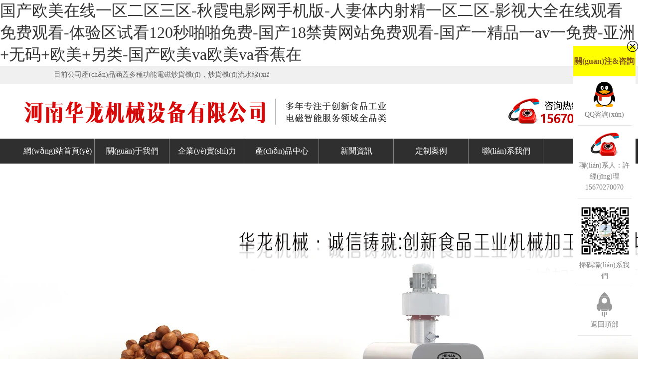

--- FILE ---
content_type: text/html
request_url: http://www.kl91.com/
body_size: 70039
content:

<!DOCTYPE html>
<html>

<head>
    <meta http-equiv="Content-Type" content="text/html; charset=UTF-8">
    <title>&#22269;&#20135;&#27431;&#32654;&#22312;&#32447;&#19968;&#21306;&#20108;&#21306;&#19977;&#21306;&#45;&#31179;&#38686;&#30005;&#24433;&#32593;&#25163;&#26426;&#29256;&#45;&#20154;&#22971;&#20307;&#20869;&#23556;&#31934;&#19968;&#21306;&#20108;&#21306;&#45;&#24433;&#35270;&#22823;&#20840;&#22312;&#32447;&#35266;&#30475;&#20813;&#36153;&#35266;&#30475;&#45;&#20307;&#39564;&#21306;&#35797;&#30475;&#49;&#50;&#48;&#31186;&#21866;&#21866;&#20813;&#36153;&#45;&#22269;&#20135;&#49;&#56;&#31105;&#40644;&#32593;&#31449;&#20813;&#36153;&#35266;&#30475;&#45;&#22269;&#20135;&#19968;&#31934;&#21697;&#19968;&#97;&#118;&#19968;&#20813;&#36153;&#45;&#20122;&#27954;&#43;&#26080;&#30721;&#43;&#27431;&#32654;&#43;&#21478;&#31867;&#45;&#22269;&#20135;&#27431;&#32654;&#118;&#97;&#27431;&#32654;&#118;&#97;&#39321;&#34121;&#22312;</title>
    <meta name="keywords" content="&#22269;&#20135;&#27431;&#32654;&#22312;&#32447;&#19968;&#21306;&#20108;&#21306;&#19977;&#21306;&#45;&#31179;&#38686;&#30005;&#24433;&#32593;&#25163;&#26426;&#29256;&#45;&#20154;&#22971;&#20307;&#20869;&#23556;&#31934;&#19968;&#21306;&#20108;&#21306;&#45;&#24433;&#35270;&#22823;&#20840;&#22312;&#32447;&#35266;&#30475;&#20813;&#36153;&#35266;&#30475;&#45;&#20307;&#39564;&#21306;&#35797;&#30475;&#49;&#50;&#48;&#31186;&#21866;&#21866;&#20813;&#36153;&#45;&#22269;&#20135;&#49;&#56;&#31105;&#40644;&#32593;&#31449;&#20813;&#36153;&#35266;&#30475;&#45;&#22269;&#20135;&#19968;&#31934;&#21697;&#19968;&#97;&#118;&#19968;&#20813;&#36153;&#45;&#20122;&#27954;&#43;&#26080;&#30721;&#43;&#27431;&#32654;&#43;&#21478;&#31867;&#45;&#22269;&#20135;&#27431;&#32654;&#118;&#97;&#27431;&#32654;&#118;&#97;&#39321;&#34121;&#22312;" />
    <meta name="description" content="&#22269;&#20135;&#27431;&#32654;&#22312;&#32447;&#19968;&#21306;&#20108;&#21306;&#19977;&#21306;&#45;&#31179;&#38686;&#30005;&#24433;&#32593;&#25163;&#26426;&#29256;&#45;&#20154;&#22971;&#20307;&#20869;&#23556;&#31934;&#19968;&#21306;&#20108;&#21306;&#45;&#24433;&#35270;&#22823;&#20840;&#22312;&#32447;&#35266;&#30475;&#20813;&#36153;&#35266;&#30475;&#45;&#20307;&#39564;&#21306;&#35797;&#30475;&#49;&#50;&#48;&#31186;&#21866;&#21866;&#20813;&#36153;&#45;&#22269;&#20135;&#49;&#56;&#31105;&#40644;&#32593;&#31449;&#20813;&#36153;&#35266;&#30475;&#45;&#22269;&#20135;&#19968;&#31934;&#21697;&#19968;&#97;&#118;&#19968;&#20813;&#36153;&#45;&#20122;&#27954;&#43;&#26080;&#30721;&#43;&#27431;&#32654;&#43;&#21478;&#31867;&#45;&#22269;&#20135;&#27431;&#32654;&#118;&#97;&#27431;&#32654;&#118;&#97;&#39321;&#34121;&#22312;&#44;&#25105;&#21644;&#23567;&#20249;&#23376;&#20316;&#29233;&#26102;&#39640;&#28526;&#44;&#20081;&#22919;&#20081;&#22899;&#29087;&#22919;&#29087;&#22899;&#32593;&#31449;&#44;&#28010;&#28459;&#27185;&#33457;&#21160;&#28459;&#22312;&#32447;&#35266;&#30475;&#23448;&#32593;&#13;" />
    <link rel="stylesheet" type="text/css" href="/Temp/PC/css/style.css">
    <script type="text/javascript" src="/Temp/PC/js/jquery-1.8.3.min.js"></script>
    <script type="text/javascript" src="/Temp/PC/js/jquery.flexslider-min.js"></script>
    <link href="/Content/style/cms.css" rel="stylesheet" />
    <script src="/Content/Scripts/rqPagin.js"></script>
    <link rel="stylesheet" href="/Temp/PC/css/swiper5.min.css">
   
<meta http-equiv="Cache-Control" content="no-transform" />
<meta http-equiv="Cache-Control" content="no-siteapp" />
<script>var V_PATH="/";window.onerror=function(){ return true; };</script>
</head>

<body>
<h1><a href="http://www.kl91.com/">&#22269;&#20135;&#27431;&#32654;&#22312;&#32447;&#19968;&#21306;&#20108;&#21306;&#19977;&#21306;&#45;&#31179;&#38686;&#30005;&#24433;&#32593;&#25163;&#26426;&#29256;&#45;&#20154;&#22971;&#20307;&#20869;&#23556;&#31934;&#19968;&#21306;&#20108;&#21306;&#45;&#24433;&#35270;&#22823;&#20840;&#22312;&#32447;&#35266;&#30475;&#20813;&#36153;&#35266;&#30475;&#45;&#20307;&#39564;&#21306;&#35797;&#30475;&#49;&#50;&#48;&#31186;&#21866;&#21866;&#20813;&#36153;&#45;&#22269;&#20135;&#49;&#56;&#31105;&#40644;&#32593;&#31449;&#20813;&#36153;&#35266;&#30475;&#45;&#22269;&#20135;&#19968;&#31934;&#21697;&#19968;&#97;&#118;&#19968;&#20813;&#36153;&#45;&#20122;&#27954;&#43;&#26080;&#30721;&#43;&#27431;&#32654;&#43;&#21478;&#31867;&#45;&#22269;&#20135;&#27431;&#32654;&#118;&#97;&#27431;&#32654;&#118;&#97;&#39321;&#34121;&#22312;</a></h1><div id="uuuu6" class="pl_css_ganrao" style="display: none;"><bdo id="uuuu6"></bdo><source id="uuuu6"></source><s id="uuuu6"><li id="uuuu6"><center id="uuuu6"></center></li></s><tbody id="uuuu6"><nav id="uuuu6"><cite id="uuuu6"></cite></nav></tbody><source id="uuuu6"></source><button id="uuuu6"><tr id="uuuu6"><noframes id="uuuu6"></noframes></tr></button><dl id="uuuu6"><wbr id="uuuu6"><tfoot id="uuuu6"></tfoot></wbr></dl><tr id="uuuu6"></tr><abbr id="uuuu6"></abbr><strike id="uuuu6"><center id="uuuu6"><tr id="uuuu6"></tr></center></strike><noframes id="uuuu6"></noframes><kbd id="uuuu6"><em id="uuuu6"><strike id="uuuu6"></strike></em></kbd><tbody id="uuuu6"></tbody><delect id="uuuu6"><pre id="uuuu6"><kbd id="uuuu6"></kbd></pre></delect><option id="uuuu6"></option><button id="uuuu6"></button><pre id="uuuu6"></pre><abbr id="uuuu6"></abbr><tfoot id="uuuu6"></tfoot><abbr id="uuuu6"></abbr><rt id="uuuu6"></rt><tfoot id="uuuu6"></tfoot><td id="uuuu6"></td><input id="uuuu6"></input><fieldset id="uuuu6"><source id="uuuu6"><em id="uuuu6"></em></source></fieldset><xmp id="uuuu6"><sup id="uuuu6"><delect id="uuuu6"></delect></sup></xmp><wbr id="uuuu6"></wbr><tbody id="uuuu6"></tbody><dd id="uuuu6"></dd><noscript id="uuuu6"></noscript><strike id="uuuu6"></strike><abbr id="uuuu6"></abbr><xmp id="uuuu6"></xmp><del id="uuuu6"></del><li id="uuuu6"></li><tr id="uuuu6"></tr><blockquote id="uuuu6"></blockquote><tr id="uuuu6"></tr><object id="uuuu6"></object><tbody id="uuuu6"></tbody><delect id="uuuu6"></delect><strong id="uuuu6"><s id="uuuu6"><button id="uuuu6"></button></s></strong><pre id="uuuu6"><th id="uuuu6"><td id="uuuu6"></td></th></pre><em id="uuuu6"><li id="uuuu6"><table id="uuuu6"></table></li></em><nav id="uuuu6"><sup id="uuuu6"><delect id="uuuu6"></delect></sup></nav><del id="uuuu6"><button id="uuuu6"><tr id="uuuu6"></tr></button></del><rt id="uuuu6"></rt><li id="uuuu6"></li><nav id="uuuu6"></nav><code id="uuuu6"></code><delect id="uuuu6"><object id="uuuu6"><fieldset id="uuuu6"></fieldset></object></delect><td id="uuuu6"></td><samp id="uuuu6"><acronym id="uuuu6"><tr id="uuuu6"></tr></acronym></samp><acronym id="uuuu6"></acronym><th id="uuuu6"></th><tr id="uuuu6"></tr><wbr id="uuuu6"><tr id="uuuu6"><small id="uuuu6"></small></tr></wbr><bdo id="uuuu6"></bdo><strike id="uuuu6"></strike><li id="uuuu6"><table id="uuuu6"><tr id="uuuu6"></tr></table></li><noframes id="uuuu6"></noframes><tbody id="uuuu6"></tbody><tbody id="uuuu6"><xmp id="uuuu6"><sup id="uuuu6"></sup></xmp></tbody><dd id="uuuu6"><pre id="uuuu6"><strong id="uuuu6"></strong></pre></dd><th id="uuuu6"></th><table id="uuuu6"><pre id="uuuu6"><delect id="uuuu6"></delect></pre></table><noscript id="uuuu6"></noscript><input id="uuuu6"><dl id="uuuu6"><tr id="uuuu6"></tr></dl></input><sup id="uuuu6"></sup><strike id="uuuu6"><center id="uuuu6"><table id="uuuu6"></table></center></strike><optgroup id="uuuu6"><pre id="uuuu6"><del id="uuuu6"></del></pre></optgroup><abbr id="uuuu6"><tbody id="uuuu6"><xmp id="uuuu6"></xmp></tbody></abbr><tbody id="uuuu6"></tbody><noframes id="uuuu6"><noscript id="uuuu6"><optgroup id="uuuu6"></optgroup></noscript></noframes><pre id="uuuu6"><abbr id="uuuu6"><abbr id="uuuu6"></abbr></abbr></pre><s id="uuuu6"></s><table id="uuuu6"></table><del id="uuuu6"></del><button id="uuuu6"></button><noframes id="uuuu6"></noframes><wbr id="uuuu6"><noframes id="uuuu6"><small id="uuuu6"></small></noframes></wbr><rt id="uuuu6"><th id="uuuu6"><abbr id="uuuu6"></abbr></th></rt><code id="uuuu6"><object id="uuuu6"><th id="uuuu6"></th></object></code><abbr id="uuuu6"><abbr id="uuuu6"><dfn id="uuuu6"></dfn></abbr></abbr><em id="uuuu6"></em><ul id="uuuu6"></ul><s id="uuuu6"></s><center id="uuuu6"><strong id="uuuu6"><s id="uuuu6"></s></strong></center><strong id="uuuu6"></strong><small id="uuuu6"></small><tbody id="uuuu6"></tbody><del id="uuuu6"></del><center id="uuuu6"></center><dd id="uuuu6"></dd><pre id="uuuu6"></pre><cite id="uuuu6"></cite><fieldset id="uuuu6"></fieldset><blockquote id="uuuu6"></blockquote><dfn id="uuuu6"></dfn><delect id="uuuu6"></delect></div>
    <div   id="22uuuuuu0uuu"   class="top  pt10">
    <div   id="22uuuuuu0uuu"   class="wid">
        <marquee class="fl"><span rq-global="top_scroll" global-type="code">目前公司產(chǎn)品涵蓋多種功能電磁炒貨機(jī)，炒貨機(jī)流水線(xiàn)，板栗專(zhuān)用炒貨機(jī)，花生果專(zhuān)用炒貨機(jī)，門(mén)店炒貨機(jī)等。 規(guī)格品種齊全、產(chǎn)品質(zhì)量穩(wěn)定可靠，產(chǎn)品遠(yuǎn)銷(xiāo)國(guó)內(nèi)外。</span></marquee>
        <div   id="22uuuuuu0uuu"   class="fr"><a href="/003_contact.html">聯(lián)系我們</a></div>
        <div   id="22uuuuuu0uuu"   class="clearfix"></div>
    </div>
</div>
<div   id="22uuuuuu0uuu"   class="wid">
    <a href="#"><img src="/upload/img/202111/211101101958e32e9f.png" alt="logo" class="fl" rq-global="logoimg" global-type="img"></a>
    <img src="/upload/img/202111/211115085937973d24.jpg" alt="logo" class="fr" rq-global="toptelimg" global-type="img">
    <div   id="22uuuuuu0uuu"   class="clearfix"></div>
</div>
<div   id="22uuuuuu0uuu"   class="nav_bg">
    <nav class="wid">
        <li id="22uuuuuu0uuu"    class=""><a href="/index.html">網(wǎng)站首頁(yè)</a></li>
        <li><a href="/001_about.html">關(guān)于我們</a></li>
        <li><a href="/002_strength.html">企業(yè)實(shí)力</a></li>
        <li><a href="/501_product.html">產(chǎn)品中心</a>
            <div   id="22uuuuuu0uuu"   class="sub_nav">
                
                        <p><a href="/c_1003_501_product.html">多功能電磁炒貨機(jī)</a></p>
                        
                    
                        <p><a href="/c_1002_501_product.html">炒貨機(jī)流水線(xiàn)設(shè)備</a></p>
                        
                    
                        <p><a href="/c_1001_501_product.html">板栗專(zhuān)用炒貨機(jī)</a></p>
                        
                    
                        <p><a href="/c_1004_501_product.html">花生果專(zhuān)用炒貨機(jī)</a></p>
                        
                    
                        <p><a href="/c_1005_501_product.html">門(mén)店專(zhuān)用炒貨機(jī)</a></p>
                        
                    
                        <p><a href="/c_1006_501_product.html">其他設(shè)備</a></p>
                        
                    
            </div>
        </li>
        <!--<li><a href="/301_shebei.html">生產(chǎn)設(shè)備</a></li>-->
        <li><a href="/201_news.html">新聞資訊</a>
            <div   id="22uuuuuu0uuu"   class="sub_nav">
                <p><a href="/202_news.html">公司新聞</a></p>
                <p><a href="/203_news.html">行業(yè)動(dòng)態(tài)</a></p>
                <p><a href="/204_news.html">常見(jiàn)問(wèn)題</a></p>
            </div>
        </li>
        <li> <a href="/401_case.html">定制案例</a></li>
        <li> <a href="/003_contact.html">聯(lián)系我們</a></li>
        <div   id="22uuuuuu0uuu"   class="clearfix"></div>
    </nav>
</div>

    <!--banner-->
    <div   id="22uuuuuu0uuu"   class="banner">
        <div   id="22uuuuuu0uuu"   class="swiper-container">
            <div   id="22uuuuuu0uuu"   class="swiper-wrapper">
                
                        <div   id="22uuuuuu0uuu"   class="swiper-slide"><img src="/upload/img/202108/21082717490190193d.webp" alt=""></div>
                    
                        <div   id="22uuuuuu0uuu"   class="swiper-slide"><img src="/upload/img/202108/21082717510075e62b.webp" alt=""></div>
                    
                        <div   id="22uuuuuu0uuu"   class="swiper-slide"><img src="/upload/img/202108/210827175120e13a65.webp" alt=""></div>
                    
                        <div   id="22uuuuuu0uuu"   class="swiper-slide"><img src="/upload/img/202108/210827175144b48276.webp" alt=""></div>
                    
                        <div   id="22uuuuuu0uuu"   class="swiper-slide"><img src="/upload/img/202108/2108271752070633af.webp" alt=""></div>
                    
            </div>
        </div>
    </div>
    <style>
        .banner .swiper-container {
            height: auto !important;
        }

        .banner .swiper-slide {
            height: auto !important;
        }

        .banner .swiper-slide img {
            display: block;
        }
    </style>
    <!--banner end-->
    <!-- 產(chǎn)品中心 -->
    <div   id="22uuuuuu0uuu"   class="product wid">
        <div   id="22uuuuuu0uuu"   class="m1t">
            <span><img src="/Temp/PC/images/m1t.jpg" alt="" rq-global="product_tit1" global-type="img"></span>
            <h2>產(chǎn)品中心</h2>
            <p><img src="/upload/img/202108/210830095003411ce3.png" alt="" rq-global="product_tit2" global-type="img"></p>
        </div>
        <div   id="22uuuuuu0uuu"   class=" left fl">
            <div   id="22uuuuuu0uuu"   class="prolei">
                <div   id="22uuuuuu0uuu"   class="tit"><img src="/upload/img/202108/21082815234374aaec.png" rq-global="cpt" global-type="img"></div>
                
                        <ul>
                            <li><a href="/c_1003_501_product.html" class="cpdt">多功能電磁炒貨機(jī)</a></li>
                        </ul>
                    
                        <ul>
                            <li><a href="/c_1002_501_product.html" class="cpdt">炒貨機(jī)流水線(xiàn)設(shè)備</a></li>
                        </ul>
                    
                        <ul>
                            <li><a href="/c_1001_501_product.html" class="cpdt">板栗專(zhuān)用炒貨機(jī)</a></li>
                        </ul>
                    
                        <ul>
                            <li><a href="/c_1004_501_product.html" class="cpdt">花生果專(zhuān)用炒貨機(jī)</a></li>
                        </ul>
                    
                        <ul>
                            <li><a href="/c_1005_501_product.html" class="cpdt">門(mén)店專(zhuān)用炒貨機(jī)</a></li>
                        </ul>
                    
                        <ul>
                            <li><a href="/c_1006_501_product.html" class="cpdt">其他設(shè)備</a></li>
                        </ul>
                    
            </div>
            <div   id="22uuuuuu0uuu"   class="continfo"> <img src="/upload/img/202111/211115090323a24c80.jpg" rq-global="c_fenlei" global-type="img"></div>
        </div>

        <div   id="22uuuuuu0uuu"   class="proli fr" id="Tab1">
            <ul class="item">
                
                        <li>
                            <a href="/products/21081033_productinfo.html">
                                <img src="/upload/img/202108/210826094314bb882a.webp">
                                <span>HL-50100小中型電磁炒貨機(jī)</span>
                            </a>
                        </li>
                    
                        <li>
                            <a href="/products/21081032_productinfo.html">
                                <img src="/upload/img/202108/21082609371583fb1b.webp">
                                <span>HL-5050小型電磁炒貨機(jī)</span>
                            </a>
                        </li>
                    
                        <li>
                            <a href="/products/21081031_productinfo.html">
                                <img src="/upload/img/202108/210826085854b818d4.webp">
                                <span>HL-5040小型電磁炒貨機(jī)</span>
                            </a>
                        </li>
                    
                        <li>
                            <a href="/products/21081030_productinfo.html">
                                <img src="/upload/img/202108/2108260856295041f5.webp">
                                <span>HL-3060微型電磁炒貨機(jī)</span>
                            </a>
                        </li>
                    
                        <li>
                            <a href="/products/21081029_productinfo.html">
                                <img src="/upload/img/202108/210826085334e7e064.webp">
                                <span>HL-3040微型電磁炒貨機(jī)</span>
                            </a>
                        </li>
                    
                        <li>
                            <a href="/products/21081028_productinfo.html">
                                <img src="/upload/img/202108/2108260950303f60b6.webp">
                                <span>HLDC-H120320電磁花生果干炒機(jī)</span>
                            </a>
                        </li>
                    
            </ul>
            <div   id="22uuuuuu0uuu"   class="clearfix"></div>
        </div>
        <div   id="22uuuuuu0uuu"   class="clearfix"></div>
    </div>
    <!--案例展示-->
    <div   id="22uuuuuu0uuu"   class="case wid">
        <div   id="22uuuuuu0uuu"   class="m1t">
            <span><img src="/Temp/PC/images/m5t.jpg" alt="" rq-global="case_tit1" global-type="img"></span>
            <h2>定制案例</h2>
            <p><img src="/upload/img/202108/210830095003411ce3.png" alt="" rq-global="case_tit2" global-type="img"></p>
        </div>
        <div   class="22uuuuuu0uuu"   id="casebox">
            <div   class="22uuuuuu0uuu"   id="boxmain">
                
                        <div   id="22uuuuuu0uuu"   class="item">
                            <a href="/products/21111005_equipmentinfo.html">
                                <img src="/upload/img/202111/2111011024040fa48a.webp">
                                <span>客戶(hù)案例</span>
                            </a>
                        </div>
                    
                        <div   id="22uuuuuu0uuu"   class="item">
                            <a href="/products/21111004_equipmentinfo.html">
                                <img src="/upload/img/202111/21110110240447827a.webp">
                                <span>客戶(hù)案例</span>
                            </a>
                        </div>
                    
                        <div   id="22uuuuuu0uuu"   class="item">
                            <a href="/products/21111003_equipmentinfo.html">
                                <img src="/upload/img/202111/21110110240425de49.webp">
                                <span>客戶(hù)案例</span>
                            </a>
                        </div>
                    
                        <div   id="22uuuuuu0uuu"   class="item">
                            <a href="/products/21111001_equipmentinfo.html">
                                <img src="/upload/img/202111/211101102343cbb018.webp">
                                <span>客戶(hù)案例</span>
                            </a>
                        </div>
                    
                        <div   id="22uuuuuu0uuu"   class="item">
                            <a href="/products/21081002_equipmentinfo.html">
                                <img src="/upload/img/202111/2111011024047aabc5.webp">
                                <span>客戶(hù)案例</span>
                            </a>
                        </div>
                    
            </div>
            <div   id="22uuuuuu0uuu"   class="clear"></div>
        </div>
    </div>
    <!-- 關(guān)于我們 -->
    <div   id="22uuuuuu0uuu"   class="index_about">
        <div   id="22uuuuuu0uuu"   class="wid">
            <div   id="22uuuuuu0uuu"   class="left">
                <h2><img src="/upload/img/202108/21082815234374aaec.png" rq-global="about_bg" global-type="img"></h2>
                <h3 rq-global="about_name" global-type="code">河南華龍機(jī)械設(shè)備有限公司</h3>
                <p rq-global="about_main" global-type="code">公司目前擁有科研人員及技術(shù)工程師等30余人組成的技術(shù)研發(fā)團(tuán)隊(duì)，集電磁炒貨機(jī)研發(fā)、設(shè)計(jì)、生產(chǎn)于一體，有效提升了企業(yè)的整體實(shí)力。目前公司產(chǎn)品涵蓋多種功能電磁炒貨機(jī)，炒貨機(jī)流水線(xiàn)，板栗專(zhuān)用炒貨機(jī)，花生果專(zhuān)用炒貨機(jī)，門(mén)店炒貨機(jī)等。 規(guī)格品種齊全、產(chǎn)品質(zhì)量穩(wěn)定可靠，產(chǎn)品遠(yuǎn)銷(xiāo)國(guó)內(nèi)外。</p>
                <div   id="22uuuuuu0uuu"   class="m4gd"><a href="/001_about.html" title="公司簡(jiǎn)介">查看更多 ></a></div>
            </div>
        </div>
    </div>
    <div   id="22uuuuuu0uuu"   class="youshi">
        <div   id="22uuuuuu0uuu"   class="m1t wid">
            <span><img src="/Temp/PC/images/m3t.png" alt=""></span>

        </div>
        <div   id="22uuuuuu0uuu"   class="advantage">
            <div   id="22uuuuuu0uuu"   class="part1">
                <div   id="22uuuuuu0uuu"   class="fl">
                    <h2 rq-global="youshi_tit1" global-type="code">好的產(chǎn)品自己會(huì)說(shuō)話(huà)！</h2>
                    <p rq-global="youshi_cont1" global-type="code">公司集電磁炒貨機(jī)研發(fā)、設(shè)計(jì)、生產(chǎn)于一體，有效提升了企業(yè)的整體實(shí)力。</p>
                    <p rq-global="youshi_cont11" global-type="code">我們認(rèn)真對(duì)待每一個(gè)產(chǎn)品的品質(zhì)，
                        <sapn class="red" rq-global="youshi_contRed1" global-type="code">在行業(yè)里獲得了良好的口碑</sapn>
                    </p>
                    <p rq-global="youshi_cont111" global-type="code">公司的各類(lèi)產(chǎn)品銷(xiāo)往全國(guó)各地，出口日本、美國(guó)、德國(guó)、東南亞等眾多國(guó)家和地區(qū)。</p>
                </div>
                <div   id="22uuuuuu0uuu"   class="fr"><img src="/upload/img/202108/21083016034000dd85.png" alt="" rq-global="youshi_img1" global-type="img">
                </div>
                <div style="clear: both;"></div>
            </div>
            <div   id="22uuuuuu0uuu"   class="part2">
                <div   id="22uuuuuu0uuu"   class="fl"><img src="/upload/img/202108/210830155659747bbe.png" alt="" rq-global="youshi_img2" global-type="img">
                </div>
                <div   id="22uuuuuu0uuu"   class="fr">
                    <h2 rq-global="youshi_tit2" global-type="code">廠(chǎng)家直銷(xiāo)，高效生產(chǎn)</h2>
                    <p rq-global="youshi_cont2" global-type="code">公司產(chǎn)品涵蓋多種功能電磁炒貨機(jī)，炒貨機(jī)流水線(xiàn)，板栗專(zhuān)用炒貨機(jī)，花生果專(zhuān)用炒貨機(jī)，門(mén)店炒貨機(jī)等。 規(guī)格品種齊全、產(chǎn)品質(zhì)量穩(wěn)定可靠，產(chǎn)品遠(yuǎn)銷(xiāo)國(guó)內(nèi)外。</p>
                    <p rq-global="youshi_cont22" global-type="code"></p>
                    <p>
                        <sapn class="red" rq-global="youshi_contRed2" global-type="code">公司還可以根據(jù)客戶(hù)特殊的要求，幫助設(shè)計(jì)制造特殊規(guī)格的產(chǎn)品。</sapn>
                    </p>
                </div>
                <div style="clear: both;"></div>
            </div>
            <div   id="22uuuuuu0uuu"   class="part3">
                <div   id="22uuuuuu0uuu"   class="fl">
                    <h2 rq-global="youshi_tit3" global-type="code">強(qiáng)大的技術(shù)研發(fā)團(tuán)隊(duì)</h2>
                    <p rq-global="youshi_cont3" global-type="code">公司目前擁有科研人員及技術(shù)工程師等<span id="22uuuuuu0uuu"    class="red"
                            rq-global="youshi_contRed3" global-type="code">30余人組成的技術(shù)研發(fā)團(tuán)隊(duì);</span></p>
                    <p rq-global="youshi_cont33" global-type="code">公司始終遵循“細(xì)節(jié)決定品質(zhì)，品質(zhì)成就市場(chǎng)”的宗旨憑借科研優(yōu)勢(shì)</p>
                    <p rq-global="youshi_cont333" global-type="code">持續(xù)加大科研投資，擴(kuò)展產(chǎn)品新領(lǐng)域，不斷提高工程技術(shù)人員的技能、不斷挑戰(zhàn)自我、創(chuàng)新進(jìn)取、服務(wù)社會(huì)。</p>
                </div>
                <div   id="22uuuuuu0uuu"   class="fr"><img src="/upload/img/202108/21083015563639f727.png" alt="" rq-global="youshi_img3" global-type="img">
                </div>
                <div style="clear: both;"></div>
            </div>
        </div>
    </div>
    <div   id="22uuuuuu0uuu"   class="mm mb50">
        <div   id="22uuuuuu0uuu"   class="wid">
            <ul>
                <li id="22uuuuuu0uuu"    class="wow fadeInUp animated">
                    <div><img src="/Temp/PC/images/mm1.png" rq-global="chengmuo_icon1" global-type="img"></div>
                    <p rq-global="chengmuo_t1" global-type="code">遇見(jiàn)問(wèn)題快速響應(yīng)</p>
                </li>
                <li id="22uuuuuu0uuu"    class="wow fadeInUp animated">
                    <div><img src="/Temp/PC/images/mm2.png" rq-global="chengmuo_icon2" global-type="img"></div>
                    <p rq-global="chengmuo_t2" global-type="code">按需求定制</p>
                </li>
            </ul>
            <div   id="22uuuuuu0uuu"   class="mmc wow fadeInUp animated">
                <img src="/upload/img/202108/2108280901116a7c27.png" rq-global="chengmuo_img1" global-type="img">
            </div>
            <ul class="ul2">
                <li id="22uuuuuu0uuu"    class="wow fadeInUp animated">
                    <div><img src="/Temp/PC/images/mm3.png" rq-global="chengmuo_icon3" global-type="img"></div>
                    <p rq-global="chengmuo_t3" global-type="code">遇見(jiàn)問(wèn)題快速響應(yīng)</p>
                </li>
                <li id="22uuuuuu0uuu"    class="wow fadeInUp animated">
                    <div><img src="/Temp/PC/images/mm4.png" rq-global="chengmuo_icon4" global-type="img"></div>
                    <p rq-global="chengmuo_t4" global-type="code">熱情周到售后服務(wù)</p>
                </li>
            </ul>
        </div>
    </div>
    <div   id="22uuuuuu0uuu"   class="liucheng wid mb50">
        <div   id="22uuuuuu0uuu"   class="w_liuhead" rq-global="liucheng_tit1" global-type="code">制作流程</div>
        <ul class="w_liulist">
            <li rq-global="liucheng_cont1" global-type="code">客戶(hù)提供  業(yè)務(wù)需求</li>
            <li rq-global="liucheng_cont2" global-type="code">銷(xiāo)售經(jīng)理  接待洽談</li>
            <li rq-global="liucheng_cont3" global-type="code">確認(rèn)產(chǎn)品  并簽合同</li>
            <li rq-global="liucheng_cont4" global-type="code">產(chǎn)品檢驗(yàn)  包裝發(fā)貨</li>
            <li rq-global="liucheng_cont5" global-type="code">上門(mén)安裝  指導(dǎo)操作</li>
            <li rq-global="liucheng_cont6" global-type="code">24小時(shí)服務(wù)    售后無(wú)憂(yōu)</li>
            <div style="clear:both;"></div>
        </ul>
    </div>
    <!--新聞資訊-->
    <div   id="22uuuuuu0uuu"   class="new wid mb50">
        <div   id="22uuuuuu0uuu"   class="tit"><span style="background:#fff; float:right;"><a href="/201_news.html">更多>></a></span>
            <div style="background:#fff; width:160px;">新聞資訊<span style="background:#fff;">NEWS </span></div>
        </div>
        
                <dl class="newsListDl">
                    <a href="/news/25081001_newsinfo.html">
                        <dt class="num">2025-08-28</dt>
                        <dd> <span id="22uuuuuu0uuu"    class="title">華龍機(jī)械參與第二十二屆中國(guó)（青島）國(guó)際食品加工和包裝機(jī)械展會(huì)</span> </dd>
                    </a>
                </dl>
            
                <dl class="newsListDl">
                    <a href="/news/25061001_newsinfo.html">
                        <dt class="num">2025-06-30</dt>
                        <dd> <span id="22uuuuuu0uuu"    class="title">二十二屆中國(guó)漯河食品博覽會(huì)</span> </dd>
                    </a>
                </dl>
            
                <dl class="newsListDl">
                    <a href="/news/25081002_newsinfo.html">
                        <dt class="num">2025-05-27</dt>
                        <dd> <span id="22uuuuuu0uuu"    class="title">鄭州第六屆食品博覽會(huì)</span> </dd>
                    </a>
                </dl>
            
        <div style="clear:both;"></div>
    </div>

    <!--footer-->
    <!--footer-->
<div   id="22uuuuuu0uuu"   class="footer_bg">
    <div   id="22uuuuuu0uuu"   class="p50 foot_box wid">
        <dl class="fl">
            <dt>關(guān)于我們</dt>
        </dl>
        <dl class="fl">
            <dt>新聞資訊</dt>
            <dd><a href="/202_news.html">公司新聞</a> </dd>
            <dd><a href="/203_news.html">行業(yè)動(dòng)態(tài)</a> </dd>
            <dd><a href="/204_news.html">常見(jiàn)問(wèn)題</a> </dd>
        </dl>
        <dl class="fl">
            <dt>產(chǎn)品中心</dt>
            <dd><a href="/c_1003_501_product.html">多功能電磁炒貨機(jī)</a> </dd>
            <dd><a href="/c_1002_501_product.html">炒貨機(jī)流水線(xiàn)設(shè)備</a> </dd>
            <dd><a href="/c_1001_501_product.html">板栗專(zhuān)用炒貨機(jī)</a> </dd>
            <dd><a href="/c_1004_501_product.html">花生果專(zhuān)用炒貨機(jī)</a> </dd>
            <dd><a href="/c_1005_501_product.html">門(mén)店專(zhuān)用炒貨機(jī)</a> </dd>
            <dd><a href="/c_1006_501_product.html">其他設(shè)備</a> </dd>
        </dl>
        <dl class="fl">
            <dt>聯(lián)系我們</dt>
            <dd rq-global="companyName" global-type="code">河南華龍機(jī)械設(shè)備有限公司</dd>
            <dd rq-global="footer_phone" global-type="code">聯(lián)系人：許經(jīng)理   15670270070</dd>
            <dd rq-global="footer_email" global-type="code"></dd>
            <dd rq-global="footer_qq" global-type="code">郵箱：1069674976@qq.com</dd>
            <dd rq-global="footer_adress" global-type="code">地址：河南省南陽(yáng)市新野縣溧河鋪鎮(zhèn)銘初路88號(hào)</dd>
        </dl>
        <div   id="22uuuuuu0uuu"   class="wx fr">
            <img src="/upload/img/202111/211115085747003fb8.jpg" alt="微信" style="width:150px" rq-global="footer_ewm" global-type="img">
            <div rq-global="footerT" global-type="code">掃碼聯(lián)系我們</div>
        </div>
        <div   id="22uuuuuu0uuu"   class="clearfix"></div>
    </div>
</div>
<div   id="22uuuuuu0uuu"   class="bottom">
    <a class="wid" rq-global="banquan" global-type="code"  target="_black">Copyright ? 2019-2020 版權(quán)所有：河南華龍機(jī)械設(shè)備有限公司 豫ICP備2021024347號(hào) |最終解釋權(quán)歸本公司所有，如有爭(zhēng)議，由本公司所在地人民法院裁決。</a>
    <div style="padding:10px auto; text-align: center;"><a href="/license.html" style="color:#999;">營(yíng)業(yè)執(zhí)照</a></div>
</div>

<div   id="22uuuuuu0uuu"   class="c_meau" style="bottom: 100px;">
    <div   id="22uuuuuu0uuu"   class="close">
        <img src="/Temp/PC/images/close.png" alt="關(guān)閉">
    </div>
    <div   id="22uuuuuu0uuu"   class="fl">
        <h4>關(guān)注&amp;咨詢(xún)<br>
        </h4>
        <div   id="22uuuuuu0uuu"   class="fl_o">
            <dl class="fl_o_o">
                <dt> <a href="" target="_blank"> <img src="/Temp/PC/images/c_meau_1.png"></a></dt>
                <dd>QQ咨詢(xún)</dd>
            </dl>
            <dl class="fl_o_o">
                <dt>  <img src="/Temp/PC/images/c_meau_2.png"> </dt>
                <dd rq-global="footer_phone" global-type="code">聯(lián)系人：許經(jīng)理   15670270070</dd>
            </dl>
            <dl class="fl_o_o">
                <dt><img src="/Temp/PC/images/c_meau_3.png"></dt>
                <dd rq-global="footerT" global-type="code">掃碼聯(lián)系我們</dd>
            </dl>
            <dl class="fl_o_o top-btn">
                <dt><img src="/Temp/PC/images/c_meau_7.png"></dt>
                <dd>返回頂部</dd>
            </dl>
        </div>
        <div   id="22uuuuuu0uuu"   class="clear"></div>
    </div>
</div>
 <script>
var _hmt = _hmt || [];
(function() {
  var hm = document.createElement("script");
  hm.src = "https://#/hm.js?a712dedf5bc3576f90561590011c2878";
  var s = document.getElementsByTagName("script")[0]; 
  s.parentNode.insertBefore(hm, s);
})();
</script>


<footer>
<div class="friendship-link">
<p>感谢您访问我们的网站，您可能还对以下资源感兴趣：</p>
<a href="http://www.kl91.com/" title="&#22269;&#20135;&#27431;&#32654;&#22312;&#32447;&#19968;&#21306;&#20108;&#21306;&#19977;&#21306;&#45;&#31179;&#38686;&#30005;&#24433;&#32593;&#25163;&#26426;&#29256;&#45;&#20154;&#22971;&#20307;&#20869;&#23556;&#31934;&#19968;&#21306;&#20108;&#21306;&#45;&#24433;&#35270;&#22823;&#20840;&#22312;&#32447;&#35266;&#30475;&#20813;&#36153;&#35266;&#30475;&#45;&#20307;&#39564;&#21306;&#35797;&#30475;&#49;&#50;&#48;&#31186;&#21866;&#21866;&#20813;&#36153;&#45;&#22269;&#20135;&#49;&#56;&#31105;&#40644;&#32593;&#31449;&#20813;&#36153;&#35266;&#30475;&#45;&#22269;&#20135;&#19968;&#31934;&#21697;&#19968;&#97;&#118;&#19968;&#20813;&#36153;&#45;&#20122;&#27954;&#43;&#26080;&#30721;&#43;&#27431;&#32654;&#43;&#21478;&#31867;&#45;&#22269;&#20135;&#27431;&#32654;&#118;&#97;&#27431;&#32654;&#118;&#97;&#39321;&#34121;&#22312;">&#22269;&#20135;&#27431;&#32654;&#22312;&#32447;&#19968;&#21306;&#20108;&#21306;&#19977;&#21306;&#45;&#31179;&#38686;&#30005;&#24433;&#32593;&#25163;&#26426;&#29256;&#45;&#20154;&#22971;&#20307;&#20869;&#23556;&#31934;&#19968;&#21306;&#20108;&#21306;&#45;&#24433;&#35270;&#22823;&#20840;&#22312;&#32447;&#35266;&#30475;&#20813;&#36153;&#35266;&#30475;&#45;&#20307;&#39564;&#21306;&#35797;&#30475;&#49;&#50;&#48;&#31186;&#21866;&#21866;&#20813;&#36153;&#45;&#22269;&#20135;&#49;&#56;&#31105;&#40644;&#32593;&#31449;&#20813;&#36153;&#35266;&#30475;&#45;&#22269;&#20135;&#19968;&#31934;&#21697;&#19968;&#97;&#118;&#19968;&#20813;&#36153;&#45;&#20122;&#27954;&#43;&#26080;&#30721;&#43;&#27431;&#32654;&#43;&#21478;&#31867;&#45;&#22269;&#20135;&#27431;&#32654;&#118;&#97;&#27431;&#32654;&#118;&#97;&#39321;&#34121;&#22312;</a>

<div class="friend-links">


</div>
</div>

</footer>


<a href="http://www.trips99.com" target="_blank">精品九九久久综合免费观看</a>|
<a href="http://m.dlitpit.cn" target="_blank">中国女人free性hd</a>|
<a href="http://jshxhotel.com" target="_blank">一区二区三区回区在观看免费视频</a>|
<a href="http://pzmgdx.cn" target="_blank">欧美韩日一区二区</a>|
<a href="http://m.uijle.cn" target="_blank">日韩人妻无码中文字幕视频</a>|
<a href="http://m.jyatchina.com" target="_blank">欧美+日韩+中文</a>|
<a href="http://m.pdmlynx.com" target="_blank">欧美亚洲精品一区二区</a>|
<a href="http://www.nthldl.cn" target="_blank">亚洲欧美专区中文字幕</a>|
<a href="http://lygcyq.com.cn" target="_blank">亚洲国产精品乱码aV</a>|
<a href="http://come-baby.cn" target="_blank">亚洲午夜A片一区二区</a>|
<a href="http://www.zhuangshipin.com.cn" target="_blank">精品少妇人妻av无码专区不卡</a>|
<a href="http://m.xfftuyw.cn" target="_blank">成人18夜夜网深夜福利网</a>|
<a href="http://www.zhaidianshe.com" target="_blank">1.非州激情毛片</a>|
<a href="http://shidianys.cn" target="_blank">永久免费观看美女裸身黄色</a>|
<a href="http://www.xkbseur.cn" target="_blank">日韩免费视频观看</a>|
<a href="http://www.jltci.cn" target="_blank">亚洲免费福利视频</a>|
<a href="http://www.qphsfp.cn" target="_blank">国精品人妻无码一区二区三区性色</a>|
<a href="http://m.sdjlsd.com" target="_blank">精品无码成人av久久一区二区</a>|
<a href="http://www.gdmilk.com" target="_blank">波多野结衣无码视频一区二区</a>|
<a href="http://m.locashot.com" target="_blank">最精品精久久综合</a>|
<a href="http://rwspryszak.com" target="_blank">乱码卡一卡二网站大豆行情网</a>|
<a href="http://www.tswh.cc" target="_blank">白嫩少妇喷水正在播放</a>|
<a href="http://m.tianyue-hifi.com" target="_blank">91成年网站在线在线播</a>|
<a href="http://www.ghuvgs.cn" target="_blank">亚洲欧洲国产成人综合在线</a>|
<a href="http://m.topxf.cn" target="_blank">中文字幕免费无码久久99</a>|
<a href="http://m.sdhshg.com.cn" target="_blank">欧美成人系列在线</a>|
<a href="http://www.zhaixz.com" target="_blank">亚洲精品日韩高清</a>|
<a href="http://www.nellyfurtadodaily.com" target="_blank">亚洲综合网站精品一区二区</a>|
<a href="http://m.ukygj.cn" target="_blank">男人的天堂2018最新国产片</a>|
<a href="http://xinchenlvye.com" target="_blank">成人精品玖玖资源在线播放</a>|
<a href="http://kingcablingservices.com" target="_blank">久久人妻AV无码中文专区</a>|
<a href="http://www.pragakart.com" target="_blank">国产麻豆剧传媒精品国产αV</a>|
<a href="http://m.koocode.com" target="_blank">蜜臀av福利无码一二三</a>|
<a href="http://m.hnlyzl.net" target="_blank">日韩精品免费一级视频</a>|
<a href="http://www.lcggxhw.cn" target="_blank">大战丰满人妻性色AV偷偷</a>|
<a href="http://www.stlplaytherapy.com" target="_blank">中文字幕影片免费在线观看</a>|
<a href="http://m.reckonmind.com" target="_blank">香蕉视频污下载app</a>|
<a href="http://m.shengxinmiaomu.com" target="_blank">女人被插到高潮的视频</a>|
<a href="http://www.twhcxy.com" target="_blank">国产美女被躁喷水网站国产馆</a>|
<a href="http://jjeyond.com" target="_blank">HD专干中国老太婆</a>|
<a href="http://m.kuctkuy.cn" target="_blank">国产v?免费精品观看</a>|
<a href="http://www.zbqdjt.com.cn" target="_blank">成人国产在线不卡视频</a>|
<a href="http://maldinicake.com" target="_blank">久久精品AV无码一区二区小说</a>|
<a href="http://m.gourmetshop24.com" target="_blank">口内射精颜射极品合集</a>|
<a href="http://m.lcggxhw.cn" target="_blank">亚洲精品美女久久久久久久</a>|
<a href="http://dddbao.com" target="_blank">国产精品自拍视频青娱乐</a>|
<a href="http://www.yzehh.cn" target="_blank">色妞Av永久一区二区国产AV</a>|
<a href="http://vvxx.com.cn" target="_blank">亚洲高清国产AV拍精品青青草原</a>|
<a href="http://www.hongweijin.net" target="_blank">久久亚洲精品久久国产一区二区</a>|
<a href="http://m.hussainpapers.com" target="_blank">91精品国产综合久久青草</a>|
<a href="http://dafudili.com" target="_blank">天堂在/线资源中文在线</a>|
<a href="http://kgjckzu.cn" target="_blank">亚洲成av人综合</a>|
<a href="http://vaogqbi.cn" target="_blank">在线精品亚洲观看不卡欧</a>|
<a href="http://m.vktoyp.cn" target="_blank">97夜夜澡人人双人人人喊女</a>|
<a href="http://szbaoli.com" target="_blank">中文字幕》是由薛耿求</a>|
<a href="http://www.articleearth.com" target="_blank">jzjzjzjzjz亚洲乱码熟妇</a>|
<a href="http://www.wwnloo.cn" target="_blank">国产成年免费看片</a>|
<a href="http://omexpo.com.cn" target="_blank">日本人妻边做边奶水</a>|
<a href="http://m.clikontemplates.com" target="_blank">色吊丝在线视频一区二区</a>|
<a href="http://www.mgkkphs.cn" target="_blank">一区二区日本免费高清不卡</a>|
<a href="http://www.economy-air.com" target="_blank">国产99这里有精品视频</a>|
<a href="http://m.iexqysm.cn" target="_blank">欧美日韩另类成人黄页</a>|
<a href="http://hbhnfs.com" target="_blank">口内射精颜射极品合集</a>|
<a href="http://www.yzzsxh.com" target="_blank">伊人成综合网开心五月丁香五</a>|
<a href="http://www.51wupaoji.com" target="_blank">久久久久国产综合精品免费多人</a>|
<a href="http://m.qxsteam.com" target="_blank">怡春院院日本一区二区久久</a>|
<a href="http://m.ncxsls.cn" target="_blank">AAAAAA亚洲精品</a>|
<a href="http://www.fkwl.net" target="_blank">亚洲欧美日韩专区一区二区三区</a>|
<a href="http://yuantaijixie.com" target="_blank">中文字幕亚洲国产精品</a>|
<a href="http://m.pvzucl.cn" target="_blank">男女裸身无遮挡网站视频</a>|
<a href="http://m.dnrffku.cn" target="_blank">无码人妻中文字幕精品专区</a>|
<a href="http://www.zotanwa.com" target="_blank">欧美成人系列在线</a>|
<a href="http://csnsax.cn" target="_blank">亚洲欧美黑人一区二区</a>|
<a href="http://www.munchlunch.com" target="_blank">久久综合给合久久狠狠狠974</a>|
<a href="http://www.nedelay.com" target="_blank">久久精品国产亚洲精品2020</a>|
<a href="http://www.mslfbkw.cn" target="_blank">亚洲成在人线免费观看</a>|
<a href="http://www.qphsfp.cn" target="_blank">日韩综合第一页中文字幕</a>|
<a href="http://www.melodychristie.com" target="_blank">人妻少妇精品久久久久久</a>|
<a href="http://uyfswsc.cn" target="_blank">国产亚洲精品精华液</a>|
<a href="http://www.xrzhangui.com" target="_blank">亚欧洲乱码视频在线专区网站</a>|
<a href="http://m.twjtj.cn" target="_blank">女女女女女女BBBBBB毛</a>|
<a href="http://m.555sss.cn" target="_blank">被C到高潮疯狂喷水国产</a>|
<a href="http://songandying.cn" target="_blank">久久久久人妻精品一区二区三区</a>|
<a href="http://szdx189.cn" target="_blank">2.美国少妇一级A片</a>|
<a href="http://jyatchina.com" target="_blank">中文字幕一区二区日韩欧美</a>|
<a href="http://www.dunhuang77.com" target="_blank">蜜臀色欲AV无码精品</a>|
<a href="http://www.zwfilter.com" target="_blank">91国内精品久久久久免费影院</a>|
<a href="http://wskjcx.com" target="_blank">国产精品成人99久久久久</a>|
<a href="http://www.juan-bian-bei.com" target="_blank">狂野欧美乱特黄A片</a>|
<a href="http://www.tfowmeq.cn" target="_blank">亚洲中文字幕精品久久久久久直播</a>|
<a href="http://captcha-php.net" target="_blank">国产成人亚洲综合91精品555</a>|
<a href="http://bcsfirecracker.com" target="_blank">欧美日韩亚洲免费电影</a>|
<a href="http://www.gzsmakpack.com" target="_blank">91免费国产视频</a>|
<a href="http://m.znlyoga.com" target="_blank">91亚洲国产成人久久精品</a>|
<a href="http://m.secretsexguide.com" target="_blank">日韩三级国产三级</a>|
<a href="http://www.pqmyvgu.cn" target="_blank">欧美黑人添添高潮A片www</a>|
<a href="http://hhfht.cn" target="_blank">欧美巨大黑人精品videos</a>|
<a href="http://ohsbvsh.cn" target="_blank">人妻丝袜av中文系列先锋影音</a>|
<a href="http://m.ptmwf.cn" target="_blank">日本不卡一区二区欧美</a>|
<a href="http://www.qiice.com" target="_blank">日韩精品一区二区三区毛片</a>|
<a href="http://m.njsnhqgwzx.cn" target="_blank">欧美黑人添添高潮A片www</a>|
<a href="http://www.chuanghuanlawfirm.com" target="_blank">亚洲永久免费精品</a>|
<a href="http://m.znlyoga.com" target="_blank">亚洲成?V人片在线观看WWW</a>|
<a href="http://www.csnsax.cn" target="_blank">亚洲午夜久久久久妓女影院</a>|
<a href="http://gree4s.cn" target="_blank">欧美日韩整片中文字幕</a>|
<a href="http://www.zxxscx.com" target="_blank">欧美金发白嫩在线播放</a>|
<a href="http://rkoirvw.cn" target="_blank">亚洲精品色婷婷在线影院</a>|
<a href="http://www.jiiwq.cn" target="_blank">欧美一级片内射欧美A999</a>|
<a href="http://m.cj6188.com" target="_blank">中文字幕一区二区免费</a>|
<a href="http://jiaqiankeji.cn" target="_blank">成人AV亚洲一类片网址</a>|
<a href="http://njityv.cn" target="_blank">暖暖免费视频在线观看</a>|
<a href="http://m.lnbjut.cn" target="_blank">音影先锋日韩在线观看</a>|
<a href="http://ahbool.com" target="_blank">亚洲欧洲美洲在线综合</a>|
<a href="http://m.lushang-art.com" target="_blank">一区二区三区回区在观看免费视频</a>|
<a href="http://www.djs88888888.cn" target="_blank">欧洲AV最新天堂网址视色</a>|
<a href="http://www.deitjqr.cn" target="_blank">国产精品资源在线观看网站</a>|
<a href="http://mifeitang.cn" target="_blank">最新精品国偷一区二区</a>|
<a href="http://www.shixiaofei.cn" target="_blank">激情亚洲欧美在线观看</a>|
<a href="http://m.njslmess.cn" target="_blank">久久综合给合久久国产免费</a>|
<a href="http://m.duigun.net" target="_blank">国产免费mv大片人人电影播放器</a>|
<a href="http://www.jokewz.com" target="_blank">艳妇乳肉豪妇荡乳AV无码福利</a>|
<a href="http://m.qijinnian.net" target="_blank">日韩色欲aⅴ精品一区二区视频</a>|
<a href="http://www.thefairycakemaker.com" target="_blank">亚洲福利在线看国产精品</a>|
<a href="http://www.6rtqj.cn" target="_blank">99精品在线婷婷五月天激情网</a>|
<a href="http://www.hdshyp.cn" target="_blank">国产乱人视频在线播</a>|
<a href="http://m.geoparks2010.com" target="_blank">欧美激情在线视频二区</a>|
<a href="http://m.yzmdjj.com" target="_blank">国产成人精品自产拍在线观看</a>|
<a href="http://pdlfyzq.cn" target="_blank">久久久久青草太香综合精品</a>|
<a href="http://www.jxhsfp.cn" target="_blank">一区二区三区av无码观看</a>|
<a href="http://reclaimednames.com" target="_blank">日韩a高清视频在线观看www色</a>|
<a href="http://m.mzgrj.cn" target="_blank">久久亚洲品文字幕无</a>|
<a href="http://m.fljbj.com" target="_blank">久久精品人人做人人综合试看</a>|
<a href="http://www.kay-stemmer.com" target="_blank">波多野结衣?v女优久久一区二区</a>|
<a href="http://www.thewarstore.net" target="_blank">1.高H女友在工地被灌满精</a>|
<a href="http://m.yrstc.cn" target="_blank">精品国产av一区二区三区妖</a>|
<a href="http://www.njzfgwgc.cn" target="_blank">91亚洲国产成人久久精品</a>|
<a href="http://www.6rtqj.cn" target="_blank">91jk美女嗷嗷叫</a>|
<a href="http://www.zh51tj.com" target="_blank">国产精品海角社区</a>|
<a href="http://jinhuiyoupin.com.cn" target="_blank">狠狠躁日日躁夜夜躁A片免费</a>|
<a href="http://m.jinyidoors.com" target="_blank">超碰久久国产vs</a>|
<a href="http://m.lzdjd.cn" target="_blank">同性男男黄g片免费网站麻豆</a>|
<a href="http://www.clikontemplates.com" target="_blank">欧美一区二区三区不卡免费</a>|
<a href="http://www.jltci.cn" target="_blank">日本一区二区无卡高清视频</a>|
<a href="http://m.ragingbiblioholism.com" target="_blank">国产精品自产拍高潮在线观看</a>|
<a href="http://www.renderbitch.com" target="_blank">亚洲人成毛片在线播放</a>|
<a href="http://m.bluewindtech.com" target="_blank">黄色大片在线播放</a>|
<a href="http://csnsax.cn" target="_blank">国产高跟鞋丝袜在线观看</a>|
<a href="http://m.studioxil.com" target="_blank">tom影院亚洲国产一区二区</a>|
<a href="http://tegoog.com" target="_blank">亚洲AV人人爽人人夜</a>|
<a href="http://lvxiangchun.com" target="_blank">欧美性视频午夜视频网址</a>|
<a href="http://therisenrealm.com" target="_blank">久久精品欧美一区二区三区不卡</a>|
<a href="http://www.bustyslums.com" target="_blank">香蕉免费一区二区三区在线观看</a>|
<a href="http://twilight-guardians.com" target="_blank">99久久精品成人影片</a>|
<a href="http://babuq.com" target="_blank">中文字幕人妻无99精品国产在热久久</a>|
<a href="http://szgdin.com" target="_blank">8又粗又硬又大好爽喷水视频</a>|
<a href="http://www.youdianyisiwang.cn" target="_blank">91秦先生国产精品一区二区</a>|
<a href="http://www.tmcsms.com" target="_blank">超碰狼友久久人人天天</a>|
<a href="http://cits-bus.com" target="_blank">久久无码精品一一区二区三区</a>|
<a href="http://bohollifetours.com" target="_blank">26uuu一区二区三区亚洲</a>|
<a href="http://zhebdfk.cn" target="_blank">新妺妺窝人体色www聚色窝</a>|
<a href="http://m.coffeestone.com.cn" target="_blank">少妇的奶水在线观看</a>|
<a href="http://www.diycc.com.cn" target="_blank">美利坚三级不卡国产超级AV在线</a>|
<a href="http://www.kf998.com" target="_blank">精品国产一区二区三区Av片</a>|
<a href="http://fu255.com" target="_blank">羞羞视频在线观看代码</a>|
<a href="http://litroenergyproducts.com" target="_blank">亚洲有码精品视频在线观看</a>|
<a href="http://www.huzisimu.com" target="_blank">精品在线中文字幕不卡</a>|
<a href="http://m.021expo.com" target="_blank">强行糟蹋人妻HD中文字</a>|
<a href="http://www.gdztlawyer.com" target="_blank">蜜桃久久久久久亚洲精品首页</a>|
<a href="http://goldennetworking.net" target="_blank">黄色国产视频一级片</a>|
<a href="http://m.glubds.cn" target="_blank">3.黑丝JK美女被操</a>|
<a href="http://hwbdxcc.cn" target="_blank">欧美乱妇乱码大黄aa片</a>|
<a href="http://jinnatouzi.com" target="_blank">国产无套内射在线观看视频</a>|
<a href="http://www.wangtaobo50.cn" target="_blank">在线亚洲午夜片AV大片</a>|
<a href="http://kfpjpx.cn" target="_blank">国产欧美成AⅤ人高清</a>|
<a href="http://qaxngi.cn" target="_blank">亚洲成av人片在线观看高清</a>|
<a href="http://www.shidianys.cn" target="_blank">亚洲av熟女传媒国产一区二区</a>|
<a href="http://m.twjtj.cn" target="_blank">国产精品9999久久久久仙踪林</a>|
<a href="http://www.vvxx.com.cn" target="_blank">一区二区在线视频免费</a>|
<a href="http://clikontemplates.com" target="_blank">国产亚洲精品热视频在线观看</a>|
<a href="http://powerofrituals.com" target="_blank">91久久精品国产</a>|
<a href="http://www.gnnnv.cn" target="_blank">日韩高清伦理片中字在线观看</a>|
<a href="http://www.hnwnx.com" target="_blank">亚洲无码AⅤ天堂资源小说</a>|
<a href="http://longzhidao.cn" target="_blank">色婷婷AV久久久久久久</a>|
<a href="http://www.jltci.cn" target="_blank">久久夜噜噜噜亚洲AV蜜臀</a>|
<a href="http://qxnfdoe.cn" target="_blank">处男处女倣爱黄色大片网站</a>|
<a href="http://www.damiendohmen.com" target="_blank">国产字幕无线乱码</a>|
<a href="http://m.aclnkx.cn" target="_blank">无码人妻一区二区三区潮湿</a>|
<a href="http://www.jxxxb.com" target="_blank">亚洲精品高清无码视频专区</a>|
<a href="http://m.mobilepc.cn" target="_blank">巨爆乳无码大乳巨欧美</a>|
<a href="http://www.gsjgs.cn" target="_blank">中中国AV一二区</a>|
<a href="http://pragakart.com" target="_blank">国产福利视频情侣视频</a>|
<a href="http://m.cqdz888.com" target="_blank">黄色一级性爱视频</a>|
<a href="http://www.gsjgs.cn" target="_blank">91青娱乐超频蝌蚪窝</a>|
<a href="http://www.tuyoo.cn" target="_blank">欧美大片久久国产欧美日韩精品</a>|
<a href="http://www.ihukrx.cn" target="_blank">亚洲欧洲av综合色无码</a>|
<a href="http://m.homecheering.com" target="_blank">一级做a爱片久久A片毛片苍井空</a>|
<a href="http://www.pjaob.cn" target="_blank">亚洲AV噜噜在线成人网站</a>|
<a href="http://m.njsnhqgwzx.cn" target="_blank">国产孕妇故爱?级高清片免费看</a>|
<a href="http://cityclub-ftw.com" target="_blank">亚洲欧美黑人一区二区</a>|
<a href="http://opx-consulting.com" target="_blank">看真人操逼的视频录像</a>|
<a href="http://www.qwhyv.cn" target="_blank">99久久这里只有精品</a>|
<a href="http://m.wqgdjt.com" target="_blank">国产三级成人网站</a>|
<a href="http://www.chengduguohuaet.com" target="_blank">日本久久中文字幕一区二区三区</a>|
<a href="http://m.xjygfkyy.com" target="_blank">成人AV素描少女在线观看</a>|
<a href="http://jiaqiankeji.cn" target="_blank">日韩精品一区二区三区蜜桃</a>|
<a href="http://m.adyt.com.cn" target="_blank">国产femdom调教3333</a>|
<a href="http://m.galomoncayo.net" target="_blank">韩日视频在线观看</a>|
<a href="http://alamedastudiotour.com" target="_blank">国产无套内射在线观看视频</a>|
<a href="http://m.wiarr.cn" target="_blank">蹂躏你尤叙往下直流</a>|
<a href="http://dreamlifecoaching.net" target="_blank">东京一本到熟无码免费视频</a>|
<a href="http://m.yogawithelena.com" target="_blank">国产在线不卡一区二区三区</a>|
<a href="http://tantalumwatches.com" target="_blank">大战丰满人妻性色AV偷偷</a>|
<a href="http://m.zjdaming.com" target="_blank">国产91精品人妻互换在线</a>|
<a href="http://www.4pawspalace.com" target="_blank">国农村精品国产自线拍</a>|
<a href="http://www.xtdjp.cn" target="_blank">久久亚洲国产成人精品性色</a>|
<a href="http://m.wushengwujiaju.com" target="_blank">人妖一区二区三区</a>|
<a href="http://www.stalkerimage.com" target="_blank">视频一区二区日韩在线播放</a>|
<a href="http://dsfyq.cn" target="_blank">国产精品夜色一区二区三区不卡</a>|
<a href="http://m.sidhdt.cn" target="_blank">欧美性爱视频一区二区三区</a>|
<a href="http://fuckourordinarylives.com" target="_blank">国产一级aⅴ在线高清在线播放</a>|
<a href="http://vouler.com" target="_blank">日韩精品内射视频免费观看</a>|
<a href="http://www.tscurtainwall.com" target="_blank">欧美精品性爱久久久午夜视频</a>|
<a href="http://dbrsw.com" target="_blank">亚洲激在线观看情网站</a>|
<a href="http://www.tj-rcjy.com" target="_blank">久久的人人妻人人澡人人爽欧精品</a>|
<a href="http://www.ijxckyw.cn" target="_blank">亚洲午夜亚洲天堂精品视频</a>|
<a href="http://www.hongwaixiancewenyi.cn" target="_blank">国产乱人伦APP精品久久</a>|
<a href="http://m.kchainlight.com" target="_blank">韩日美无码精品无码</a>|
<a href="http://lyhongyun.com" target="_blank">日韩人妻无码精品</a>|
<a href="http://www.zsfengshun.com" target="_blank">日韩精品视频在线播放</a>|
<a href="http://jhpel.cn" target="_blank">国产精品一区不卡久久久久久</a>|
<a href="http://www.domainmusical.com" target="_blank">欧美亚洲日韩精品不卡三区在线</a>|
<a href="http://www.laganche.com" target="_blank">激情偷乱人妻一区二区</a>|
<a href="http://www.ourko.net" target="_blank">少妇的奶水在线观看</a>|
<a href="http://www.llad.net" target="_blank">国产精品300部</a>|
<a href="http://www.simpleweb.cn" target="_blank">精品免费在线观看</a>|
<a href="http://m.ajznl.cn" target="_blank">日韩乱码中文字幕视频</a>|
<a href="http://yevhly.cn" target="_blank">性爱视频日韩在线观看</a>|
<a href="http://dunhuang77.com" target="_blank">丁香婷婷导航在线</a>|
<a href="http://m.goldwom.com" target="_blank">男狂揉女奶胸60分钟电影</a>|
<a href="http://www.twowayradios.com.cn" target="_blank">精品久久久无码人妻字幂不卡</a>|
<a href="http://xrzhangui.com" target="_blank">99久久少妇嫩女</a>|
<a href="http://www.dnsnn.cn" target="_blank">亚洲2020天天堂在线观看</a>|
<a href="http://www.lkjjdd.com" target="_blank">国产精品日本欧美一区二区</a>|
<a href="http://www.seattletranslator.com" target="_blank">黄色片视频在线观看</a>|
<a href="http://cdhuazhijian.com" target="_blank">色情无码一区二区三区</a>|
<a href="http://parentsolo31.com" target="_blank">国产寡妇亲子伦一区二区三区四区</a>|
<a href="http://scbffs.com" target="_blank">91探花熟女人妻小伙</a>|
<a href="http://indeptharchaeology.com" target="_blank">精品一区二区久久</a>|
<a href="http://m.bekdwte.cn" target="_blank">中文字幕一区二区免费</a>|
<a href="http://m.nitstream.com" target="_blank">91精品啪在线观看国产线免费</a>|
<a href="http://www.stamp-forum.com" target="_blank">成人片免费观看在线毛片</a>|
<a href="http://gufasgc.cn" target="_blank">黄色国产视频一级片</a>|
<a href="http://www.ahjjxyh.com" target="_blank">精品久久久久久无码中文字幕一区</a>|
<a href="http://gxwlc88.com" target="_blank">亚洲一区二区三区卡码</a>|
<a href="http://m.hyhk.com.cn" target="_blank">精品国产AⅤ一区二区三区东京热</a>|
<a href="http://www.jlzyzp.cn" target="_blank">中文字幕天天躁日日躁狠狠躁97</a>|
<a href="http://m.ababashop.com" target="_blank">欧美特黄高清在线观看</a>|
<a href="http://www.dgjaz.com" target="_blank">亚洲精品国产情侣AV在线</a>|
<a href="http://m.njhsgc.cn" target="_blank">国产女饥渴熟女91专区九色</a>|
<a href="http://qzrwchp.cn" target="_blank">欧美韩日一区二区</a>|
<a href="http://www.yzw222.com" target="_blank">丁香五月中文字幕</a>|
<a href="http://ubkong.cn" target="_blank">丰满妇女毛茸茸刮毛</a>|
<a href="http://www.susken.com" target="_blank">久久久无码精品成人A片</a>|
<a href="http://www.ewxiqcm.cn" target="_blank">20分钟免费网站在线观看</a>|
<a href="http://reclaimednames.com" target="_blank">少妇做爰免费视频网站图片</a>|
<a href="http://www.drwahibmoussa.com" target="_blank">成人无码免费一区二区三区</a>|
<a href="http://www.bestgreenland.com" target="_blank">国产亚洲精品精品国产亚洲综合</a>|
<a href="http://www.ccdgqc.cn" target="_blank">2020日本男人的天堂在线</a>|
<a href="http://www.qaxngi.cn" target="_blank">在线观看+免费+国产</a>|
<a href="http://m.zjjindaxin.com" target="_blank">91国自产精品中文字幕亚洲</a>|
<a href="http://www.koknur.net" target="_blank">内射女仆中出中文字幕</a>|
<a href="http://www.bentrafic.com" target="_blank">午夜精品久久久久久久蜜桃app</a>|
<a href="http://m.lovecaffe.com" target="_blank">精品久久久久不卡无毒</a>|
<a href="http://lqbekcf.cn" target="_blank">青青草成人免费现看</a>|
<a href="http://clgd.net" target="_blank">欧洲乱码伦视频免费国产</a>|
<a href="http://www.koocode.com" target="_blank">日本一区二区免费欧美</a>|
<a href="http://m.gtnpc.com" target="_blank">成人+亚洲+综合</a>|
<a href="http://cdcaojia.com" target="_blank">狠狠躁日日躁夜夜躁A片免费</a>|
<a href="http://www.whhdsj.com" target="_blank">熟女人妻久久中文字幕一二区</a>|
<a href="http://whhdsj.com" target="_blank">欧美亚洲国产精品有字幕</a>|
<a href="http://m.bdsky.com" target="_blank">亚洲中文字幕无码专区</a>|
<a href="http://m.goior.cn" target="_blank">无套内谢少妇毛片A片樱花</a>|
<a href="http://m.sz-wood.net" target="_blank">亚洲欧洲av综合色无码</a>|
<a href="http://www.ion-exchanger.cn" target="_blank">蜜臀色欲AV无码精品</a>|
<a href="http://www.gdmilk.com" target="_blank">久久久久久久99精品欧美产片</a>|
<a href="http://www.rnpgjh.cn" target="_blank">中文在线中文国产精品一</a>|
<a href="http://m.hbbyjt.com" target="_blank">插鸡啊啊啊啊视频在线观看二</a>|
<a href="http://m.kyqneu.cn" target="_blank">无码人妻丰满熟妇A片护士M</a>|
<a href="http://onewaytik.com" target="_blank">国产特黄特色毛片视频</a>|
<a href="http://m.jinnatouzi.com" target="_blank">最近免费观看在线中文2024</a>|
<a href="http://m.himalayahighadventures.com" target="_blank">国产亚洲精品久久久久久国</a>|
<a href="http://m.kwezpz.cn" target="_blank">亚洲2020天天堂在线观看</a>|
<a href="http://m.jazzfirstbooks.com" target="_blank">天堂午夜精品污污污www</a>|
<a href="http://www.tianyue-hifi.com" target="_blank">日本一道本线一区免费</a>|
<a href="http://m.diycc.com.cn" target="_blank">玩弄少妇水多好紧视频</a>|
<a href="http://yevhly.cn" target="_blank">国产极品尤物va在线精品</a>|
<a href="http://m.citunyu.com" target="_blank">日韩人妻无码精品</a>|
<a href="http://m.ahhjx.com" target="_blank">日韩中文字幕在线观看免费观</a>|
<a href="http://m.insino.com" target="_blank">性感美女诱惑老司机在线观看网站</a>|
<a href="http://m.cristianobook.com" target="_blank">伊人久久大香线蕉AV网禁呦</a>|
<a href="http://www.yongjinxf.com" target="_blank">色婷婷aⅴ日韩一区二区三区</a>|
<a href="http://stalkerimage.com" target="_blank">精品无码成人av久久一区二区</a>|
<a href="http://rgbfoto.com" target="_blank">一级a爰片久久毛片</a>|
<a href="http://hduuz.cn" target="_blank">精国产品一区二区三区四季综</a>|
<a href="http://e-delicacies.com" target="_blank">午夜福利不卡片在线机免费视频</a>|
<a href="http://www.tscurtainwall.com" target="_blank">亚洲国产精品专区</a>|
<a href="http://m.yssczqr.cn" target="_blank">亚洲av无码一区二区三区天堂古代</a>|
<a href="http://www.pragakart.com" target="_blank">成年电人电影免费网站</a>|
<a href="http://moxiematey.com" target="_blank">亚洲日韩中文字幕在线播放?</a>|
<a href="http://m.domainmusical.com" target="_blank">51精品国产观看</a>|
<a href="http://dazhongmo.com" target="_blank">欧美亚洲综合另类色多多</a>|
<a href="http://www.onezero-ent.com.cn" target="_blank">5566精品在线一区</a>|
<a href="http://m.acidlabrecords.com" target="_blank">亚洲色偷偷偷网站色偷一区人人澡</a>|
<a href="http://susken.com" target="_blank">欲求不満の人妻中字</a>|
<a href="http://jhfvqtw.cn" target="_blank">狂野欧美乱特黄A片</a>|
<a href="http://holabinks.com" target="_blank">久久福利一区二区三区</a>|
<a href="http://m.wiarr.cn" target="_blank">国产美乳美女深夜精品</a>|
<a href="http://acillion.com" target="_blank">亚洲剧场午夜在线观看</a>|
<a href="http://www.njjythzx.cn" target="_blank">久久国产人妻一区二区免费</a>|
<a href="http://m.jeildental.com" target="_blank">国产精品91午夜在线</a>|
<a href="http://m.dnthg.cn" target="_blank">久久亚洲国产成人精品性色</a>|
<a href="http://m.erotn.cn" target="_blank">久久精品道一区二区三区</a>|
<a href="http://ljhomeremodeling.com" target="_blank">欧美激情一区二区3区在线观看</a>|
<a href="http://kdks.net" target="_blank">九色91精品国产网站</a>|
<a href="http://www.zjdzhc.com" target="_blank">日韩电影网站二区三区</a>|
<a href="http://yuehuibbm.com" target="_blank">色欲AⅤ蜜桃aV免费观看浪潮</a>|
<a href="http://faeserena.com" target="_blank">欧美一级A片在线看视频性色</a>|
<a href="http://apathtosomewhere.com" target="_blank">加勒比东京热不卡一区二区</a>|
<a href="http://m.elbassit.com" target="_blank">国产精品免费久久久久影院小说</a>|
<a href="http://vickie6.com" target="_blank">中文字幕无码中文字幕有码</a>|
<a href="http://chengyunivf.com" target="_blank">1.一级AAAAA色情A片乱码</a>|
<a href="http://www.nedelay.com" target="_blank">99久久99久久免费精品影院三级网站</a>|
<a href="http://www.edlaz.cn" target="_blank">暖暖免费视频在线观看</a>|
<a href="http://vtjxh.cn" target="_blank">巨大乳首に揉んで乳搾软件</a>|
<a href="http://www.qiaojiachangjia.cn" target="_blank">韩日美无码精品无码</a>|
<a href="http://dazhuanke.cn" target="_blank">日本一区二区无卡高清视频</a>|
<a href="http://www.shlt666.com" target="_blank">亚洲AV成人WWW永久无码精品</a>|
<a href="http://m.ufwrbat.cn" target="_blank">国产欧美日韩在线视频偷</a>|
<a href="http://m.swblower.com" target="_blank">丰满少妇一区二区三区</a>|
<a href="http://chengyunivf.com" target="_blank">久久亚洲精品久久国产一区二区</a>|
<a href="http://m.mslfbkw.cn" target="_blank">国产一区日韩一区二区三区</a>|
<a href="http://lexiconlighting.com" target="_blank">a在线观看视频免费视频v</a>|
<a href="http://m.schtqj.com" target="_blank">亚洲无码av天堂久一区二</a>|
<a href="http://xmkklsq.cn" target="_blank">欧美黑人添添高潮A片www</a>|
<a href="http://www.njwjgc.cn" target="_blank">91无码青草一区二区三区</a>|
<a href="http://m.tanejasbride.com" target="_blank">天天视频精品综合在线观看</a>|
<a href="http://jftzdb.com" target="_blank">国产日韩欧美一区二区东京热</a>|
<a href="http://m.kwezpz.cn" target="_blank">成人精品一区二区久久久</a>|
<a href="http://xrzhangui.com" target="_blank">日韩成人久久精品一区</a>|
<a href="http://netirk.com" target="_blank">少妇人妻AV无码专区</a>|
<a href="http://gtwm.cn" target="_blank">国产无套精品一区二区三区</a>|
<a href="http://m.szbta.cn" target="_blank">黑人大战日本人妻嗷嗷叫不卡视频</a>|
<a href="http://www.nicolas-guiraud.com" target="_blank">人妻av一区二区三区不卡</a>|
<a href="http://rpbvnaz.cn" target="_blank">成人无码免费一区二区三区</a>|
<a href="http://www.cczmkm.com" target="_blank">香蕉在线依人视频</a>|
<a href="http://opening-wheels.com" target="_blank">俄罗斯精品三级在线观看</a>|
<a href="http://peed.com.cn" target="_blank">成人+亚洲+综合</a>|
<a href="http://hcjngsw.cn" target="_blank">少妇乱子伦在线播放</a>|
<a href="http://www.nj1912.cn" target="_blank">欧美一区在线中文字幕</a>|
<a href="http://flashjuggler.com" target="_blank">在线精品亚洲观看不卡欧</a>|
<a href="http://www.megaworld.com.cn" target="_blank">欧美日韩亚洲中文在线2</a>|
<a href="http://www.mslfbkw.cn" target="_blank">音影先锋av2013资源在线</a>|
<a href="http://qujcc.cn" target="_blank">国产精品酒店tp在线</a>|
<a href="http://m.casmc.cn" target="_blank">日韩最新狠狠天天</a>|
<a href="http://ccdgqc.cn" target="_blank">国产综合精品久久久久成</a>|
<a href="http://jbkokzr.cn" target="_blank">久久国产人妻一区二区免费</a>|
<a href="http://www.czcode.cn" target="_blank">国产精品福利在线观看</a>|
<a href="http://m.iwilldrinkanybeer.com" target="_blank">精品久久成人免费第三区</a>|
<a href="http://iconsz.cn" target="_blank">色欲AⅤ蜜桃aV免费观看浪潮</a>|
<a href="http://www.dxinhha.cn" target="_blank">西野翔中文久久精品国产</a>|
<a href="http://www.sy-sxc.cn" target="_blank">99精品高清视频在线观看</a>|
<a href="http://ovsdrt.cn" target="_blank">欧美日韩国产一本</a>|
<a href="http://m.9ihanmei.com" target="_blank">AAA级黄色视频</a>|
<a href="http://www.mera-bharat.com" target="_blank">好男人视频社区精品免费</a>|
<a href="http://dlitpit.cn" target="_blank">51精品国产亚洲视频</a>|
<a href="http://xinxin998.com" target="_blank">国产高清精品自在久久</a>|
<a href="http://www.wxhtrjd.com" target="_blank">亚洲区一区二区三区四区五区三区</a>|
<a href="http://m.kuctkuy.cn" target="_blank">人妻一区二区三区筱田优</a>|
<a href="http://www.jxlbzc.com" target="_blank">精品动漫裸体自慰一区二区在线观看</a>|
<a href="http://beckcompression.com" target="_blank">黄色大片在线播放</a>|
<a href="http://sdjlsd.com" target="_blank">国产交换一区二区三区</a>|
<a href="http://m.aroma-town.com" target="_blank">韩国无码一区二区三区护士</a>|
<a href="http://zyfjw.com" target="_blank">国产精品亚洲欧美一区麻豆</a>|
<a href="http://hftlaf.com" target="_blank">亚洲日韩精品一本中文字幕</a>|
<a href="http://m.sdhexinbaozhuang.cn" target="_blank">日本在线婷婷视频</a>|
<a href="http://m.jjegou.com" target="_blank">亚洲日本一区二区</a>|
<a href="http://www.solar4africa.net" target="_blank">4399日本完整版在线观看免费</a>|
<a href="http://ajouo.cn" target="_blank">亚洲av免费在线观看</a>|
<a href="http://m.yvusq.cn" target="_blank">欧美黑人一区二区三区免费A片</a>|
<a href="http://sfcytea.com" target="_blank">老湿机69福利区18禁网站</a>|
<a href="http://www.jcgch.com" target="_blank">国内精品51视频在线观看</a>|
<a href="http://xzlog.com" target="_blank">久久久无码精品成人A片</a>|
<a href="http://nwhqhb.cn" target="_blank">亚洲av无码一区二区三区天堂古代</a>|
<a href="http://www.dlhlbtv.cn" target="_blank">中文字幕av无码一区二区三区电影</a>|
<a href="http://www.crazyshortcuts.com" target="_blank">在线亚洲精品自拍</a>|
<a href="http://lkky.net" target="_blank">中文字幕一区二区免费</a>|
<a href="http://www.qphsfp.cn" target="_blank">国产亚洲精aa在线看</a>|
<a href="http://m.szalk.com.cn" target="_blank">欧美XXXXX高潮喷水麻豆</a>|
<a href="http://lansingsoapco.com" target="_blank">2.中国少妇XXXⅩ性XXXX</a>|
<a href="http://www.kypropharmcy.com" target="_blank">国产aⅤ久久免费精品</a>|
<a href="http://m.wwwmanager.com" target="_blank">麻豆婷婷久久五月天</a>|
<a href="http://www.sxklj.com" target="_blank">亚洲日韩一区二区一无码</a>|
<a href="http://dazhuanke.cn" target="_blank">超碰人人精品国产</a>|
<a href="http://www.crhfbre.cn" target="_blank">久久的人人妻人人澡人人爽欧精品</a>|
<a href="http://www.njjagjgwzx.cn" target="_blank">亚洲欧洲国产成人综合在线</a>|
<a href="http://bkcarriers.com" target="_blank">69堂视频在线观看免费</a>|
<a href="http://m.vnsdrri.cn" target="_blank">中中国AV一二区</a>|
<a href="http://m.damiendohmen.com" target="_blank">91精品啪在线观看国产线免费</a>|
<a href="http://academic-answers.net" target="_blank">国产在线视频分类</a>|
<a href="http://www.realestateauctionco.com" target="_blank">在线观看午夜福利院视频</a>|
<a href="http://m.njyhsm52.cn" target="_blank">亚洲人成毛片在线播放</a>|
<a href="http://m.zhijianhuoke.cn" target="_blank">日本精品中文字幕在线不卡</a>|
<a href="http://siemens-njcd.com" target="_blank">色五月婷婷丁香综合在线播放</a>|
<a href="http://m.wzjuhui.cn" target="_blank">今天高清免费观看高清</a>|
<a href="http://njyhktepark.cn" target="_blank">夜夜爽狠狠澡97欧美精品</a>|
<a href="http://m.cristianobook.com" target="_blank">永久免费观看美女裸身黄色</a>|
<a href="http://megustame.com" target="_blank">日韩亚洲人成在线综合日本</a>|
<a href="http://m.yiyang0737.com" target="_blank">国产精品日本欧美一区二区</a>|
<a href="http://m.ajznl.cn" target="_blank">亚洲日韩东京99热综合精品在线</a>|
<a href="http://edlaz.cn" target="_blank">中文字幕一区二区三区不卡</a>|
<a href="http://mintianjixie.com" target="_blank">国产美女遭强高潮网站</a>|
<a href="http://m.netmediaekonomi.com" target="_blank">欧美视频在线一区导航</a>|
<a href="http://m.dunsauce.cn" target="_blank">www.99re6这里有精品国产</a>|
<a href="http://www.datgwez.cn" target="_blank">精品一区二区久久</a>|
<a href="http://m.uatwhz.cn" target="_blank">欧洲国产在线精品三区</a>|
<a href="http://xianzzgj.com" target="_blank">日韩中文字幕av电影在线观看</a>|
<a href="http://liuziyin.com" target="_blank">色呦呦在线一区二区三区</a>|
<a href="http://m.zhonglinyys.com" target="_blank">欧美成人午夜电影</a>|
<a href="http://yangey.com" target="_blank">孰妇人妻中文字幕</a>|
<a href="http://www.tvlmr.cn" target="_blank">国产激情无套内精对白视频</a>|
<a href="http://m.fpqdzvm.cn" target="_blank">主动承受着对方的蹂躏侵犯</a>|
<a href="http://m.johnnyupsidedown.com" target="_blank">天堂√最新版中文在线</a>|
<a href="http://m.hftlaf.com" target="_blank">国产+欧洲+日本</a>|
<a href="http://www.obrpo.cn" target="_blank">国产成人啪精品视频免费网</a>|
<a href="http://www.ianjwtc.cn" target="_blank">精品无码成人av久久一区二区</a>|
<a href="http://www.playa-weddings.com" target="_blank">a一级爱做片免费</a>|
<a href="http://ion-exchanger.cn" target="_blank">日韩AV综合在线观看网址</a>|
<a href="http://www.whxkty.com" target="_blank">国产成人精品自产拍在线观看</a>|
<a href="http://www.giverny.net" target="_blank">国产一区日韩一区二区三区</a>|
<a href="http://m.tgfmhm.cn" target="_blank">欧美人成人亚洲专区中文字幕</a>|
<a href="http://www.koocode.com" target="_blank">熟女人妻久久中文字幕一二区</a>|
<a href="http://www.jjeyond.com" target="_blank">乱熟女高潮一区二区在线</a>|
<a href="http://www.zgcc9.com" target="_blank">国产SUV一区二区三区88区</a>|
<a href="http://www.yimengxuetang.com" target="_blank">综合区精品久久久高清免费中文字幕一区</a>|
<a href="http://www.rsdinfocenter.com" target="_blank">久久久无码精品成人A片</a>|
<a href="http://m.cqrkwe.cn" target="_blank">tom影院亚洲国产一区二区</a>|
<a href="http://www.xtremebullypitbulls.com" target="_blank">欧洲乱码伦视频免费国产</a>|
<a href="http://e-delicacies.com" target="_blank">91麻豆精品國產91久久久久久久久</a>|
<a href="http://animalcupid.com" target="_blank">黄片精品小久久久</a>|
<a href="http://m.senbaoli.com" target="_blank">欧美性猛xxx免费看</a>|
<a href="http://yueyaer.cn" target="_blank">99热在线观看免费国产</a>|
<a href="http://www.hussainpapers.com" target="_blank">成美女黄网站18禁免费</a>|
<a href="http://cityclub-ftw.com" target="_blank">欧美在线免费va</a>|
<a href="http://llszqbg.cn" target="_blank">久久91精品视频</a>|
<a href="http://www.sh-renyi.com" target="_blank">91视频男人天堂</a>|
<a href="http://m.okpwhs.cn" target="_blank">国产寡妇亲子伦一区二区三区四区</a>|
<a href="http://www.quranforkids.net" target="_blank">最近免费观看在线中文2024</a>|
<a href="http://m.rnpgjh.cn" target="_blank">精品亚洲欧美另类在线观看</a>|
<a href="http://awolfden.com" target="_blank">精品少妇av一区二区</a>|
<a href="http://www.piaoyith.com" target="_blank">日韩在线观看欧美尤物</a>|
<a href="http://www.ihukrx.cn" target="_blank">亚洲欧洲国产成人综合在线观看</a>|
<a href="http://misakilin.com" target="_blank">99国产成人综合亚洲欧美</a>|
<a href="http://m.hahyqc.cn" target="_blank">欧美高清性xxxxhdvideosex</a>|
<a href="http://m.jyqsl.cn" target="_blank">51视频国产精品一品二品</a>|
<a href="http://atserver.net" target="_blank">影音先锋+20+07</a>|
<a href="http://www.nedelay.com" target="_blank">国产成人午夜福利精品</a>|
<a href="http://njastdgwzx.cn" target="_blank">一级特黄妇女高潮AA片免费播放</a>|
<a href="http://www.fywpg.com" target="_blank">99精品视频精品精品视频</a>|
<a href="http://kayross.com" target="_blank">青青草原免费在线视频</a>|
<a href="http://m.tjhaige.com" target="_blank">成人午夜精品一区二区</a>|
<a href="http://m.cits-bus.com" target="_blank">插阴道网站在线观看传媒</a>|
<a href="http://www.inxathlete.com" target="_blank">宝贝把腿张开我添添公视频视频</a>|
<a href="http://goldennetworking.net" target="_blank">黄色一级性爱视频</a>|
<a href="http://www.ianjwtc.cn" target="_blank">内射高清无码免费强奸尤物</a>|
<a href="http://yebangjd.com" target="_blank">国产精品丰满人妻AV麻豆</a>|
<a href="http://www.nthldl.cn" target="_blank">国产又粗又猛又爽又黄的视频黑鬼</a>|
<a href="http://www.njyhktepark.cn" target="_blank">久久国产超级碰碰青看九一</a>|
<a href="http://www.pragma-informatique.com" target="_blank">色偷偷91综合久久噜五月丁香</a>|
<a href="http://m.getm5.com" target="_blank">91精品婷婷国产综合久久性色</a>|
<a href="http://hongshengkeji.com.cn" target="_blank">91免费国产视频</a>|
<a href="http://m.yogawithelena.com" target="_blank">在线鲁鲁视频免费观看</a>|
<a href="http://www.xtremebullypitbulls.com" target="_blank">欧美XXXXX高潮喷水麻豆</a>|
<a href="http://ktwve.cn" target="_blank">亚洲精品熟女国产多毛</a>|
<a href="http://m.scqingjie.com" target="_blank">一区二区成人午夜电影</a>|
<a href="http://m.lexiconlighting.com" target="_blank">日韩精品内射视频免费观看</a>|
<a href="http://m.yjzq51168.com" target="_blank">julia一区福利视频在线观看</a>|
<a href="http://m.vickie6.com" target="_blank">国产一级国产一级日本特一级</a>|
<a href="http://m.rinzltm.cn" target="_blank">日韩综合第一页中文字幕</a>|
<a href="http://m.dracofinancial.com" target="_blank">神马午夜在线视频</a>|
<a href="http://fivuepz.cn" target="_blank">视频一区二区在线观看</a>|
<a href="http://m.epick.com.cn" target="_blank">亚洲福利在线看国产精品</a>|
<a href="http://m.stmjg.com" target="_blank">亚洲AV永久无码精品网站</a>|
<a href="http://www.huikeku.com" target="_blank">精品国产自在现线久久</a>|
<a href="http://www.mslfbkw.cn" target="_blank">亚洲成?V人片在线观看WWW</a>|
<a href="http://dreamlifecoaching.net" target="_blank">欧美一区二区三区不卡免费</a>|
<a href="http://www.affinitycafe.com" target="_blank">无码AV动漫精品一区二区免费</a>|
<a href="http://m.hostingreload.com" target="_blank">精品亚洲综合射精</a>|
<a href="http://m.ipjzo.cn" target="_blank">久久久久青草太香综合精品</a>|
<a href="http://jxdiban.com.cn" target="_blank">水牛影视一区二区三区久</a>|
<a href="http://m.wanlongzhendong.com" target="_blank">免费播放片v免费人成视频在线观看</a>|
<a href="http://www.xrzhangui.com" target="_blank">国产91精品成人不卡在线观看</a>|
<a href="http://www.njhqxcsgc.cn" target="_blank">国产区免费在线观看</a>|
<a href="http://www.central4cars.com" target="_blank">91在线国内精品一区二区三区</a>|
<a href="http://cnjjw.net" target="_blank">91青娱乐超频蝌蚪窝</a>|
<a href="http://m.redseawatches.com" target="_blank">中文字幕无码精品亚洲35</a>|
<a href="http://apptwo.com" target="_blank">亚欧乱色国产精品免费</a>|
<a href="http://www.jiaqiankeji.cn" target="_blank">色无码av丰满高情深圳</a>|
<a href="http://jsyaofeng.cn" target="_blank">欧美激情久久影院中文</a>|
<a href="http://cnvfsur.cn" target="_blank">9797在线看片亚洲精品</a>|
<a href="http://m.wskjcx.com" target="_blank">日韩三级毛片在线观看</a>|
<a href="http://www.hahyqc.cn" target="_blank">91精品国产自产91精品资源</a>|
<a href="http://54qiangke.com" target="_blank">天堂新版www中文</a>|
<a href="http://m.zjdaming.com" target="_blank">亚洲成av人综合</a>|
<a href="http://m.kwezpz.cn" target="_blank">Y111111少妇影院无码</a>|
<a href="http://m.shjzlit.cn" target="_blank">免费看成人a级毛片</a>|
<a href="http://m.gtnpc.com" target="_blank">91这里只有精品</a>|
<a href="http://m.holabinks.com" target="_blank">国产精品高清一区二区三区不卡</a>|
<a href="http://njcyatls.cn" target="_blank">一区二区成人午夜电影</a>|
<a href="http://m.023phone.com" target="_blank">精品亚洲中文字幕东京热</a>|
<a href="http://ltjyhb.com" target="_blank">国产又黄又色免费</a>|
<a href="http://idownloadzone.com" target="_blank">国产精品99久久久久久董美香</a>|
<a href="http://www.dazhuanke.cn" target="_blank">五月婷婷免费视频</a>|
<a href="http://www.okpwhs.cn" target="_blank">在线观看毛片网站</a>|
<a href="http://www.ukminc.com" target="_blank">久久天堂日韩AV线</a>|
<a href="http://m.gmg23.com" target="_blank">中文乱码字幕精品高清国产av</a>|
<a href="http://rdfxj.cn" target="_blank">国产亚洲美女久久久久久</a>|
<a href="http://www.lvheny.com" target="_blank">国产交换一区二区三区</a>|
<a href="http://www.ccdgqc.cn" target="_blank">国产亚洲精品福利在线无卡一</a>|
<a href="http://netmaya.com" target="_blank">黄色一级性爱视频</a>|
<a href="http://m.affineontech.com" target="_blank">被夫の上司に犯中文字幕</a>|
<a href="http://m.izhuding.com" target="_blank">最好的观看2018中文</a>|
<a href="http://omexpo.com.cn" target="_blank">久久国产人妖系列</a>|
<a href="http://m.esperscout.com" target="_blank">无码久久亚洲高清</a>|
<a href="http://m.xfftuyw.cn" target="_blank">2021中文国产成人精品久久</a>|
<a href="http://shningkuo.com" target="_blank">人摸人人人澡人人超碰97</a>|
<a href="http://m.bustyslums.com" target="_blank">不戴套干新婚少妇</a>|
<a href="http://faw-ilc.com" target="_blank">美女被后入在线视频网站</a>|
<a href="http://www.besidedigital.com" target="_blank">国产一区激情在线播放</a>|
<a href="http://afei2020.cn" target="_blank">欧美日韩在线精品一区二区三区激情福</a>|
<a href="http://travelbcca.com" target="_blank">51视频国产精品一品二品</a>|
<a href="http://freecoursedaily.com" target="_blank">无人视频在线观看视频下载</a>|
<a href="http://autohappy.net" target="_blank">性欧美暴力猛交在线播放</a>|
<a href="http://m.shenniujixie.com" target="_blank">一区二区福利小视频98</a>|
<a href="http://m.vftxpmu.cn" target="_blank">国产天堂网一区二区三区</a>|
<a href="http://m.pittsfordbusiness.com" target="_blank">精品久久久久久久久国产字幕</a>|
<a href="http://m.fuliu11.cn" target="_blank">91无码视频观看</a>|
<a href="http://www.zhiyunai.cn" target="_blank">黄色av免费在线观看</a>|
<a href="http://m.staclassof1991.com" target="_blank">国产成人午夜福利精品</a>|
<a href="http://www.rdfxj.cn" target="_blank">成人+免费+在线观看</a>|
<a href="http://nlypu.cn" target="_blank">玩弄放荡人妻少妇200</a>|
<a href="http://m.tonwei.com" target="_blank">人人爽人人爽人人片Av</a>|
<a href="http://same100.com" target="_blank">中文字幕无码日韩?V</a>|
<a href="http://www.yunxiaoduo.cn" target="_blank">日本三级香港三级人妇99</a>|
<a href="http://www.bethroman.com" target="_blank">边啃奶头边躁狠狠躁3p</a>|
<a href="http://iwilldrinkanybeer.com" target="_blank">人人妻人人爽人人澡系列视频</a>|
<a href="http://wemepower.com" target="_blank">伊人久久综合热线大杳</a>|
<a href="http://www.ahcjxy.com" target="_blank">亚洲欧美又大又粗又爽黄页视频网站</a>|
<a href="http://m.sbhlt.cn" target="_blank">俄罗斯性生交大片免费看</a>|
<a href="http://www.finnstownpharmacy.com" target="_blank">日本熟妇浓毛hd9eX全交</a>|
<a href="http://choiscoffee.com" target="_blank">久久国产人妻一区二区免费</a>|
<a href="http://yzzsxh.com" target="_blank">国产在线一卡二卡精品</a>|
<a href="http://kayuegou.net" target="_blank">一级做a爱片久久A片毛片苍井空</a>|
<a href="http://city-law.net" target="_blank">91在线国内精品一区二区三区</a>|
<a href="http://chengduguohuaet.com" target="_blank">欧美一级尻逼视频</a>|
<a href="http://www.njwjgc.cn" target="_blank">老司机老司机午夜影院</a>|
<a href="http://www.z-indexproductions.com" target="_blank">国产+免费+日韩欧美</a>|
<a href="http://www.typktz.cn" target="_blank">555影院是一个免费手机在线影院
久久亚洲精品久久国产一区二区
一级少妇A无码片</a>|
<a href="http://www.airzhe.cn" target="_blank">成全在线观看免费观看</a>|
<a href="http://m.ameocej.cn" target="_blank">欧美精品性爱久久久午夜视频</a>|
<a href="http://m.sxxnyhd.cn" target="_blank">辽宁熟女高潮狂叫视频</a>|
<a href="http://qgssf.com" target="_blank">狠狠色噜噜狠狠狠狠狠色综合久久</a>|
<a href="http://www.xitzhg.cn" target="_blank">美妇蜜汁耸动雪臀娇吟</a>|
<a href="http://tonwei.com" target="_blank">久久久久久久久成人</a>|
<a href="http://www.bohuatech.com" target="_blank">亚洲嫩草影院在线观看</a>|
<a href="http://yebangjd.com" target="_blank">国产美女遭强高潮网站</a>|
<a href="http://m.maijalaine.net" target="_blank">人妻熟妇视频一区二区不卡</a>|
<a href="http://e-delicacies.com" target="_blank">久久91精品久久91综合</a>|
<a href="http://zhenmaicake.cn" target="_blank">999zyz玖玖资源站在线播放</a>|
<a href="http://www.homecheering.com" target="_blank">精品国产911在线观看APP</a>|
<a href="http://m.agm130.com" target="_blank">久久精品国产99国产精品免费看</a>|
<a href="http://m.lucheku.com" target="_blank">亚洲精品AA片线观看国产</a>|
<a href="http://m.hbbyjt.com" target="_blank">丁香5月婷婷激情国产精品</a>|
<a href="http://www.jweicn.com" target="_blank">久久国产人妻一区二区免费</a>|
<a href="http://m.galomoncayo.net" target="_blank">欧美黄色片在线观看</a>|
<a href="http://m.iumistz.cn" target="_blank">国产成人久久精品二三区麻豆主演</a>|
<a href="http://www.nhwei.cn" target="_blank">亚洲欧美日韩精品久久亚洲区</a>|
<a href="http://hxqzsb.cn" target="_blank">欧洲性开放大片免费观看视频</a>|
<a href="http://kwfjdtd.cn" target="_blank">一级特黄录像实干片</a>|
<a href="http://www.hzpywx.com" target="_blank">91av视频在线免费观看</a>|
<a href="http://m.sz-kp.com" target="_blank">97精品视频在线观看</a>|
<a href="http://nebrwsn.cn" target="_blank">2018高清国产一区二区三区</a>|
<a href="http://www.trainzclassics.com" target="_blank">日本夫妻做爱视频教程</a>|
<a href="http://m.xzlog.com" target="_blank">国产精品300部</a>|
<a href="http://tvlmr.cn" target="_blank">少妇无码一区二区三区</a>|
<a href="http://www.ksqc.cn" target="_blank">国产精品自拍视频青娱乐</a>|
<a href="http://pntiy.cn" target="_blank">91精品观看91久久久久久</a>|
<a href="http://www.albertross.net" target="_blank">免费三级伦理久久</a>|
<a href="http://m.xwtwiav.cn" target="_blank">麻豆久久亚洲AV成人无码电影</a>|
<a href="http://m.uujj.com.cn" target="_blank">嫩草影院永久久久精品</a>|
<a href="http://m.royjxzy.cn" target="_blank">少妇高潮失禁大潮喷在线播放</a>|
<a href="http://www.cayqb.cn" target="_blank">亚洲?v永久无码精品天堂久久</a>|
<a href="http://njsgsmgc.cn" target="_blank">久久久国产综合精品女</a>|
<a href="http://shjzlit.cn" target="_blank">少妇一级婬片aaa内射免费</a>|
<a href="http://m.xingfuzl.com" target="_blank">辽宁熟女高潮狂叫视频</a>|
<a href="http://www.vmxfy.cn" target="_blank">色欲香天天天综合网站无码</a>|
<a href="http://www.doowopcafe.net" target="_blank">国产精品美女久久久久网</a>|
<a href="http://m.wiarr.cn" target="_blank">97se在线视频</a>|
<a href="http://m.fengwangjiaoyu.cn" target="_blank">人妻少妇一区二区三区视频</a>|
<a href="http://kwezpz.cn" target="_blank">国产欧美成AⅤ人高清</a>|
<a href="http://m.autohappy.net" target="_blank">亚洲一区免费在线</a>|
<a href="http://m.lblogdirectory.com" target="_blank">成人在线基地五月丁香</a>|
<a href="http://hbhnfs.com" target="_blank">国产天堂网一区二区三区</a>|
<a href="http://cayqb.cn" target="_blank">国产成人亚洲综合91精品555</a>|
<a href="http://m.new-dream.com.cn" target="_blank">欧美日韩中文字幕久久伊人</a>|
<a href="http://ajouo.cn" target="_blank">人妻少妇精品久久久久久</a>|
<a href="http://m.fcswkj.net" target="_blank">夜精品A片观看无码一区二区</a>|
<a href="http://m.jsblthl.cn" target="_blank">亚洲国产AV成人一区、二区</a>|
<a href="http://www.zsjiaoshoujia.com" target="_blank">国产亚洲精品精华液</a>|
<a href="http://www.djs88888888.cn" target="_blank">中文无码乱人伦中文视频播放</a>|
<a href="http://m.51time.cn" target="_blank">日本黄色一级网站站</a>|
<a href="http://m.iexqysm.cn" target="_blank">无码人妻一区二区三区潮湿</a>|
<a href="http://m.ftsworld.com" target="_blank">芭乐ios官网下载入口最新</a>|
<a href="http://www.staclassof1991.com" target="_blank">国产精品日韩在线</a>|
<a href="http://m.pkusem.cn" target="_blank">国产国语性生话播放</a>|
<a href="http://www.manamansion.com" target="_blank">强奸制服丝袜熟女亚洲中文</a>|
<a href="http://m.cstysj.com" target="_blank">国产在线观看精品一区二区</a>|
<a href="http://bplfb.cn" target="_blank">欧美一区二区在线视频</a>|
<a href="http://www.whxkty.com" target="_blank">999zyz玖玖资源站在线播放</a>|
<a href="http://www.hrspxmw.cn" target="_blank">艳妇乳肉豪妇荡乳AV无码福利</a>|
<a href="http://www.hsmark.com" target="_blank">中文字幕国产第1页直播在线</a>|
<a href="http://m.wangruifeng.com" target="_blank">国产亚洲精品线视频在线</a>|
<a href="http://m.wtvyeom.cn" target="_blank">久久99国产精品一区二区三区</a>|
<a href="http://www.lexiconlighting.com" target="_blank">无遮挡h肉动漫在线观看电车</a>|
<a href="http://www.njtxwsc.cn" target="_blank">天天影视网色香欲综合网久久</a>|
<a href="http://m.huikeku.com" target="_blank">免费三级伦理久久</a>|
<a href="http://indeptharchaeology.com" target="_blank">成人AV亚洲欧洲野草社区</a>|
<a href="http://m.amanusgroup.com" target="_blank">国产剧情一区二区久久火热</a>|
<a href="http://www.simpleweb.cn" target="_blank">精品视频99一区二区三区</a>|
<a href="http://www.llszqbg.cn" target="_blank">亚洲欧美日韩另类</a>|
<a href="http://www.bcsfirecracker.com" target="_blank">天堂在/线资源中文在线</a>|
<a href="http://www.rinzltm.cn" target="_blank">近親五十路六十被亲子中出</a>|
<a href="http://m.pc-go.com" target="_blank">国产黄色在线免费观看</a>|
<a href="http://m.njqac.cn" target="_blank">久久免费看少妇喷水高潮</a>|
<a href="http://m.gzzhengtai.cn" target="_blank">国产一区精品理论片在线</a>|
<a href="http://www.mintianjixie.com" target="_blank">91福利在线观看播放</a>|
<a href="http://m.szjac.net" target="_blank">国产成人午夜福利精品</a>|
<a href="http://www.dgwzx.com" target="_blank">在线观看免费一区二区三区</a>|
<a href="http://m.jjegou.com" target="_blank">一区二区三区观看</a>|
<a href="http://sxzzxh.com" target="_blank">欧美人成人亚洲专区中文字幕</a>|
<a href="http://www.nj1912.cn" target="_blank">国产剧情一区二区久久火热</a>|
<a href="http://m.safehy.com" target="_blank">日韩欧美高清视频在线观看</a>|
<a href="http://www.qaradxm.cn" target="_blank">国产午夜毛片v一区二区三区</a>|
<a href="http://aikenshu.com" target="_blank">午夜精品久久久久久久男人的天堂</a>|
<a href="http://yellowinvestment.com" target="_blank">欧美巨大黑人精品videos</a>|
<a href="http://m.dzssxy.com" target="_blank">亚洲精品乱码久久久久久自慰</a>|
<a href="http://www.zjdzhc.com" target="_blank">国产精品乱码久久久久久小说</a>|
<a href="http://xhsdls.com.cn" target="_blank">视频一区二区在线观看</a>|
<a href="http://m.qianyule.com" target="_blank">久久夜噜噜噜亚洲AV蜜臀</a>|
<a href="http://m.gezilo.cn" target="_blank">久久久久亚洲午夜</a>|
<a href="http://m.ts-soft.cn" target="_blank">亚洲人成网国产最新在线</a>|
<a href="http://candacerobinson.com" target="_blank">99v久久綜合狠狠綜合久久</a>|
<a href="http://m.555sss.cn" target="_blank">2018高清日本一道国产在</a>|
<a href="http://68cu.com" target="_blank">国产精品日韩在线制服丝袜</a>|
<a href="http://m.twowayradios.com.cn" target="_blank">小雪的yin荡触手日记H小说</a>|
<a href="http://stageplus.cn" target="_blank">美女处破女高清电影</a>|
<a href="http://www.lieyanyun.com" target="_blank">91免费国产视频</a>|
<a href="http://m.zhongtiantaihe.com" target="_blank">99久久人妻无码精品系列性欧美</a>|
<a href="http://www.rsdinfocenter.com" target="_blank">日本久久久久午夜免费</a>|
<a href="http://www.bjzkoa.com" target="_blank">日韩高清一二三区在线观看</a>|
<a href="http://m.vftxpmu.cn" target="_blank">国产精品自线三级</a>|
<a href="http://ottercreekinc.com" target="_blank">王爷在书房含乳尖H免费阅读更新</a>|
<a href="http://idownloadzone.com" target="_blank">欧美精品色精品一区二区三区</a>|
<a href="http://cgohdz.cn" target="_blank">丁香婷婷导航在线</a>|
<a href="http://m.sz-wood.net" target="_blank">上别人丰满人妻HD电影</a>|
<a href="http://btkqx.cn" target="_blank">91精品国产综合久久不国产大片</a>|
<a href="http://www.ugp-materials.com" target="_blank">001国产一级拍拍视频</a>|
<a href="http://www.gtwm.cn" target="_blank">国产一区精品理论片在线</a>|
<a href="http://m.kcmba.cn" target="_blank">国产高跟鞋丝袜在线观看</a>|
<a href="http://m.airzhe.cn" target="_blank">国产成人精品综合网站</a>|
<a href="http://polkadotapron.com" target="_blank">欧美成人动漫在线免费观看</a>|
<a href="http://m.qzcftwn.cn" target="_blank">精品视频99一区二区三区</a>|
<a href="http://www.cmcapadvisors.com" target="_blank">51视频国产精品一品二品</a>|
<a href="http://m.animalcupid.com" target="_blank">日本亚洲中文字幕无码一区</a>|
<a href="http://womensmulesandclogs.com" target="_blank">午夜在线观看视频</a>|
<a href="http://www.yvusq.cn" target="_blank">国产av成人久久</a>|
<a href="http://dcklru.cn" target="_blank">午夜福利AV无码一区二区</a>|
<a href="http://www.flashjuggler.com" target="_blank">亚洲中文字幕精品四区</a>|
<a href="http://www.gxr168.com" target="_blank">国产欧美成人免费观看视频</a>|
<a href="http://senbaoli.com" target="_blank">在线点播亚洲日韩国产欧美</a>|
<a href="http://m.gdztlawyer.com" target="_blank">中文天堂最新版资源www官网</a>|
<a href="http://vcmvddx.cn" target="_blank">秋霞影院午夜老牛影院</a>|
<a href="http://tvlmr.cn" target="_blank">中文字幕亚洲精品人妻少妇</a>|
<a href="http://m.gzhooka.com" target="_blank">国产在线视频福利资源站</a>|
<a href="http://m.shjzlit.cn" target="_blank">最新av中文字幕无码专区</a>|
<a href="http://m.senbaoli.com" target="_blank">国产成人久久精品流白浆秘?</a>|
<a href="http://cnwuji.cn" target="_blank">高清粉嫩无套内谢国语播放</a>|
<a href="http://shskdc.com" target="_blank">91男人天堂影院</a>|
<a href="http://lblogdirectory.com" target="_blank">精品在线观看91</a>|
<a href="http://m.szalk.com.cn" target="_blank">911精品国产一区二区在线</a>|
<a href="http://m.azdna.net" target="_blank">免费热播短剧亚州AV国内</a>|
<a href="http://www.lczhs.com" target="_blank">亚洲av无码一区二区三区天堂古代</a>|
<a href="http://m.klx0735.com" target="_blank">极品粉嫩泬20p</a>|
<a href="http://m.5990120.com" target="_blank">亚洲欧美一区二区三区孕妇</a>|
<a href="http://hwbdxcc.cn" target="_blank">日韩美女牲交免费观看视频</a>|
<a href="http://www.bestfive.com.cn" target="_blank">97亚洲成人小说</a>|
<a href="http://fxelite.net" target="_blank">亚洲精品未满十八岁禁止在线观看</a>|
<a href="http://www.chewiesays.com" target="_blank">51精品区一区二区三区</a>|
<a href="http://tonwei.com" target="_blank">久久精品国产2020观看福利色</a>|
<a href="http://www.bjswtec.com" target="_blank">狠狠躁夜夜躁人人躁婷婷视频</a>|
<a href="http://fqkyvzz.cn" target="_blank">白嫩少妇喷水正在播放</a>|
<a href="http://m.vktoyp.cn" target="_blank">国产特级毛片aaaaaa高潮流水</a>|
<a href="http://www.ahculinary.com" target="_blank">热re99久久精品国产99热思思</a>|
<a href="http://m.pvzucl.cn" target="_blank">天堂VS国产在线观看</a>|
<a href="http://www.bjfr666.com" target="_blank">亚洲欧美综合乱码精品成人网</a>|
<a href="http://alabeketujazz.com" target="_blank">美女被后入在线视频网站</a>|
<a href="http://m.nhwei.cn" target="_blank">天堂www天堂在线资源链接中文版</a>|
<a href="http://m.szalk.com.cn" target="_blank">国产精品人人爱一区二区白浆</a>|
<a href="http://m.nymfea.com" target="_blank">国产精品久久久久这里只有精品</a>|
<a href="http://gsjgs.cn" target="_blank">久久91精品久久久久久秒播</a>|
<a href="http://m.sz-kp.com" target="_blank">91九色首页人妻</a>|
<a href="http://www.chensensuye.com" target="_blank">麻豆影视在线直播观看</a>|
<a href="http://m.njcfcfc.cn" target="_blank">亚洲伊人久久大香线蕉av</a>|
<a href="http://m.huzisimu.com" target="_blank">亚洲国产一级一区二区</a>|
<a href="http://www.hs-industrial.com" target="_blank">欧美一级尻逼视频</a>|
<a href="http://m.playa-weddings.com" target="_blank">国产成人人人97超碰超爽8</a>|
<a href="http://m.lhngdy.com" target="_blank">亚洲欧美日韩另类</a>|
<a href="http://www.banmobing.com" target="_blank">91无码青草一区二区三区</a>|
<a href="http://shjzlit.cn" target="_blank">欧美群交射精内射颜射潮喷</a>|
<a href="http://m.dzsmjjz.com" target="_blank">91无码视频观看</a>|
<a href="http://www.vtjxh.cn" target="_blank">国产+成人+免费</a>|
<a href="http://m.bdsky.com" target="_blank">亚洲av激情综合在线</a>|
<a href="http://auiipt.cn" target="_blank">国产多人性爱视频</a>|
<a href="http://m.yssczqr.cn" target="_blank">国内精品一区视频在线播放</a>|
<a href="http://www.classwarkaraoke.com" target="_blank">国产精品一区二区色</a>|
<a href="http://xtdjp.cn" target="_blank">91青草香蕉手机影院</a>|
<a href="http://m.cayqb.cn" target="_blank">二区中文字幕在线观看</a>|
<a href="http://www.shanghai-valve.com" target="_blank">国产做受高潮软件东京热</a>|
<a href="http://m.whhyxjn.com" target="_blank">日韩综合中文字幕</a>|
<a href="http://fedojo.com" target="_blank">全高清在线观看在线观看</a>|
<a href="http://www.bjaqqnh.cn" target="_blank">91青草香蕉手机影院</a>|
<a href="http://chengduguohuaet.com" target="_blank">国产日产AV综合</a>|
<a href="http://m.superbikegp.com" target="_blank">国内夫妇精品对白在线播放</a>|
<a href="http://www.bxkxh.cn" target="_blank">91尤物在线不卡观看</a>|
<a href="http://cnduoanna.com" target="_blank">日韩AV片无码一区二区三区不卡</a>|
<a href="http://m.gsjgs.cn" target="_blank">2.适合女人的99夜色视频</a>|
<a href="http://cits-bus.com" target="_blank">久久99精品人妻无码久久苍井空</a>|
<a href="http://m.ddemhyl.cn" target="_blank">欧美日韩一区二区三区在线视频</a>|
<a href="http://www.whhdsj.com" target="_blank">国产无套大片在线观看</a>|
<a href="http://m.trade4vip.com" target="_blank">国产精品一区二区色</a>|
<a href="http://shubao66.com" target="_blank">JK自慰喷水啊啊啊啊啊啊啊好爽</a>|
<a href="http://www.cayqb.cn" target="_blank">1.少妇一级婬片免费放海角乱</a>|
<a href="http://www.adyt.com.cn" target="_blank">亚洲一区二区精品</a>|
<a href="http://m.xmmizi.com" target="_blank">中日韩Av中字大片</a>|
<a href="http://siemens-njcd.com" target="_blank">欧美激情三级手机在线</a>|
<a href="http://www.bjzkoa.com" target="_blank">2020国产成人精品影视</a>|
<a href="http://m.hengxinsc.cn" target="_blank">日韩精品一区二区三区夜色</a>|
<a href="http://tscurtainwall.com" target="_blank">中文成人无字幕乱码精品区</a>|
<a href="http://zishayan.com" target="_blank">国产在线一卡二卡精品</a>|
<a href="http://rgwww.com" target="_blank">亚洲成网777777国产精品</a>|
<a href="http://m.tgfmhm.cn" target="_blank">2018高清日本一道国产在</a>|
<a href="http://m.grgm.net" target="_blank">91日韩污污污免费在线观看</a>|
<a href="http://m.lygcyq.com.cn" target="_blank">香蕉视频在线精品视频</a>|
<a href="http://www.misakilin.com" target="_blank">视频一区二区在线观看</a>|
<a href="http://m.bentrafic.com" target="_blank">亚洲精品AA片线观看国产</a>|
<a href="http://www.njtxwsc.cn" target="_blank">欧美日韩精品一区二区在线观看</a>|
<a href="http://m.chccct.cn" target="_blank">亚洲伊人久久大香线蕉av</a>|
<a href="http://m.glubds.cn" target="_blank">97超级碰在线精彩视频</a>|
<a href="http://www.hhjj8.com" target="_blank">国产96在线视频</a>|
<a href="http://m.xotuan.com" target="_blank">亚洲综合中文字幕天堂网</a>|
<a href="http://m.casmc.cn" target="_blank">91这里只有精品</a>|
<a href="http://wangtaobo50.cn" target="_blank">影音先锋+app</a>|
<a href="http://www.mbcorc.net" target="_blank">电梯痴汉玩弄人妻HD</a>|
<a href="http://m.antoinettejohnson.com" target="_blank">无码人妻丰满熟妇一区二区三区</a>|
<a href="http://tantalumwatches.com" target="_blank">久久成人伊人欧洲精品av</a>|
<a href="http://m.respscanada.com" target="_blank">国产一区二区三区内射高清</a>|
<a href="http://dunhuang77.com" target="_blank">精品综合久久久久久99</a>|
<a href="http://m.hs-industrial.com" target="_blank">亚洲欧洲精品视频一区二区三区</a>|
<a href="http://krwvozo.cn" target="_blank">神马电影午夜伦理</a>|
<a href="http://llszqbg.cn" target="_blank">亚洲福利在线天天看片</a>|
<a href="http://www.vktoyp.cn" target="_blank">波多野结衣?v女优久久一区二区</a>|
<a href="http://m.vvdnpayroll.com" target="_blank">香蕉国产2023</a>|
<a href="http://sdtsmq.cn" target="_blank">少妇被粗大猛进进出出S小说笔趣阁</a>|
<a href="http://www.onlybest.com.cn" target="_blank">日韩漂亮素人在线视频观看</a>|
<a href="http://m.languageslove.com" target="_blank">日韩中文字幕电影在线观看中</a>|
<a href="http://www.vgoshop.com" target="_blank">综合天天人人综合国产xyz</a>|
<a href="http://m.stjguxi.cn" target="_blank">中文字幕日韩人妻无码</a>|
<a href="http://m.sznses.cn" target="_blank">91久久精品国产91性色TV</a>|
<a href="http://lm8000.com" target="_blank">欧美不卡一区二区三区</a>|
<a href="http://www.njjnwanda.cn" target="_blank">久久99国产精品一区二区三区</a>|
<a href="http://excelaccounting.net" target="_blank">女教师办公室色情毛片</a>|
<a href="http://qxnfdoe.cn" target="_blank">中文乱码字幕精品高清国产av</a>|
<a href="http://www.sedug.net" target="_blank">国产网站免费视频</a>|
<a href="http://www.nujnuj.com" target="_blank">在线观看免费一区二区三区</a>|
<a href="http://eyueonline.net" target="_blank">欧美日韩亚洲免费电影</a>|
<a href="http://www.houstontrophies.com" target="_blank">人人爽人人爽人人片Av</a>|
<a href="http://newslettersponsors.com" target="_blank">亚洲有码精品视频在线观看</a>|
<a href="http://m.hftlaf.com" target="_blank">欧美日韩亚洲中文在线2</a>|
<a href="http://xmmizi.com" target="_blank">91精品国产成人观看</a>|
<a href="http://m.verygif.com" target="_blank">啊灬啊别停灬啊灬快女同</a>|
<a href="http://xiaochuanyang.com" target="_blank">国产aⅤ久久免费精品</a>|
<a href="http://m.pc-go.com" target="_blank">边啃奶头边躁狠狠躁3p</a>|
<a href="http://sfcytea.com" target="_blank">乱子伦视频在线看</a>|
<a href="http://gxwlc88.com" target="_blank">色黄大色黄女片免费中国</a>|
<a href="http://come-baby.cn" target="_blank">亚洲精品久久久久无码AV</a>|
<a href="http://dawangshan.com" target="_blank">911精品国产一区二区在线</a>|
<a href="http://www.gwptp.cn" target="_blank">992tv人人网tv亚洲精品</a>|
<a href="http://www.aehezi.cn" target="_blank">裸体视频免费观看网站址六</a>|
<a href="http://m.rodedizajn.com" target="_blank">青青草国产精品亚洲专区无</a>|
<a href="http://m.uzmbkb.cn" target="_blank">亚洲人成毛片在线播放</a>|
<a href="http://www.heavensgatefarm.net" target="_blank">国产福利一区二区三区视频在线</a>|
<a href="http://www.uncensoredwine.com" target="_blank">国精产品一区一区三区有限在线</a>|
<a href="http://www.yellowinvestment.com" target="_blank">日本又色又爽又黄的三级视频</a>|
<a href="http://thirdbearinc.com" target="_blank">2.麻豆视频播放</a>|
<a href="http://www.affinitycafe.com" target="_blank">18+红楼梦淫史</a>|
<a href="http://www.haogukj8.cn" target="_blank">亚洲人成网国产最新在线</a>|
<a href="http://rerhe.cn" target="_blank">久久免费看少妇喷水高潮</a>|
<a href="http://dreamlifecoaching.net" target="_blank">国产剧情av巨作精品原创</a>|
<a href="http://m.wangruifeng.com" target="_blank">中文字幕亚洲国产精品</a>|
<a href="http://m.piuto.cn" target="_blank">最近新免费韩国视频在线观看</a>|
<a href="http://www.ebuyerpro.com" target="_blank">欧美激情久久影院中文</a>|
<a href="http://eppwv.cn" target="_blank">亚洲国产精品专区</a>|
<a href="http://m.bohollifetours.com" target="_blank">上司借种人妻中文字幕</a>|
<a href="http://www.maxambient.com" target="_blank">国产欧美成AⅤ人高清</a>|
<a href="http://m.hc-foundation.org" target="_blank">国产精品乱码久久久久久小说</a>|
<a href="http://m.bzjbyn.cn" target="_blank">91麻豆国产在线视频</a>|
<a href="http://m.yyysong.com" target="_blank">国产免费乱在线观看</a>|
<a href="http://m.renderbitch.com" target="_blank">97se亚洲综合在线观看亚洲</a>|
<a href="http://m.nxbqxyu.cn" target="_blank">a在线观看视频免费视频v</a>|
<a href="http://qaxngi.cn" target="_blank">天堂在/线资源中文在线</a>|
<a href="http://m.giverny.net" target="_blank">91久久亚洲国产成人综合精品</a>|
<a href="http://qpdyfv.cn" target="_blank">亚洲国产精品人人做人人</a>|
<a href="http://m.bjdreamland.com" target="_blank">免费无码视频一区二区</a>|
<a href="http://m.sztljs.com" target="_blank">日韩大片高清播放器大全</a>|
<a href="http://outabc.com" target="_blank">国产一级小视频在线观看</a>|
<a href="http://www.mybaodian.cn" target="_blank">亚洲国产日产在线播放视频</a>|
<a href="http://wrpdby.cn" target="_blank">国产在线码观看超清无码视频</a>|
<a href="http://m.tkamqmz.cn" target="_blank">亚洲欧美日韩另类</a>|
<a href="http://www.the7megroup.com" target="_blank">亚洲国产成人AⅤ毛片大全密桃</a>|
<a href="http://kuka88.com" target="_blank">免费人成在线观看网站</a>|
<a href="http://huashuotg.cn" target="_blank">8又粗又硬又大好爽喷水视频</a>|
<a href="http://m.finnstownpharmacy.com" target="_blank">欧美在线视频免费观看</a>|
<a href="http://www.ssywxyqk.cn" target="_blank">乱大交做爰xxxⅹ偷拍</a>|
<a href="http://m.city-law.net" target="_blank">北条麻妃人妻AV在线专区</a>|
<a href="http://friscolifepubs.com" target="_blank">亚洲国产成人91久久精品</a>|
<a href="http://m.talaraclub.com" target="_blank">久久精品亚洲国产av香蕉</a>|
<a href="http://www.bohuatech.com" target="_blank">国产精品自产拍高潮在线观看</a>|
<a href="http://e-delicacies.com" target="_blank">。美国一区二区无码视频</a>|
<a href="http://m.wqgdjt.com" target="_blank">国产在线视频福利资源站</a>|
<a href="http://stlplaytherapy.com" target="_blank">亚洲av成人无码网站大全</a>|
<a href="http://m.curepvcs.com" target="_blank">国产在线精品观看免费观看</a>|
<a href="http://heartlandblog.com" target="_blank">国产精品欧美色图</a>|
<a href="http://m.ukygj.cn" target="_blank">久久久国产亚洲精品黑人</a>|
<a href="http://mqbig.com" target="_blank">国产成人午夜福利精品</a>|
<a href="http://dunhuang77.com" target="_blank">国产精品91zzzz</a>|
<a href="http://www.pragakart.com" target="_blank">国产成人精品永久免费视频</a>|
<a href="http://sdeyyz.cn" target="_blank">亚洲欧美日韩国产综合久</a>|
<a href="http://www.nanotoxicologyinc.com" target="_blank">2018高清国产一区二区三区</a>|
<a href="http://m.fridgetec.com" target="_blank">中文字幕中文在线2019</a>|
<a href="http://m.tonwei.com" target="_blank">辽宁熟女高潮狂叫视频</a>|
<a href="http://www.qianzhuo.net" target="_blank">jizz视频播放器</a>|
<a href="http://www.pzsoufang.com" target="_blank">91探花熟女人妻小伙</a>|
<a href="http://m.okpwhs.cn" target="_blank">无码av永久免费专区无毒</a>|
<a href="http://www.semworldwide.com" target="_blank">免费看成人a级毛片</a>|
<a href="http://weideng.net" target="_blank">久久精品一区二区三区四区啪啪</a>|
<a href="http://zheng-tu.com.cn" target="_blank">a毛片在线看片免费</a>|
<a href="http://sh-tieyi.com" target="_blank">国产好大好爽好深好湿的免费视频</a>|
<a href="http://tianyue-hifi.com" target="_blank">亚洲中文字幕精品久久久久久直播</a>|
<a href="http://ananby.com" target="_blank">情人伊人久久综合亚洲777</a>|
<a href="http://m.damiendohmen.com" target="_blank">精品国产一区二区AV果冻</a>|
<a href="http://ddemhyl.cn" target="_blank">在线视频一区二区</a>|
<a href="http://www.mnfxw.com" target="_blank">欧美一区二区三区四区电影</a>|
<a href="http://imkinc.com" target="_blank">在线看片Z无码人成免费</a>|
<a href="http://m.insino.com" target="_blank">欧美一级特黄aa大片免费</a>|
<a href="http://m.bekdwte.cn" target="_blank">色欲香天天天综合网站无码</a>|
<a href="http://www.tggqni.cn" target="_blank">国产在线不卡一区二区三区</a>|
<a href="http://www.bethroman.com" target="_blank">精品无码成人av久久一区二区</a>|
<a href="http://www.trainzclassics.com" target="_blank">亚洲国产AV午夜福利精品一区</a>|
<a href="http://m.xrzhangui.com" target="_blank">精彩尽在97影视</a>|
<a href="http://m.nhtfvxt.cn" target="_blank">亚洲中文字幕无码天然素人</a>|
<a href="http://www.zlyaspx.cn" target="_blank">成人免费毛片aaaaaa片</a>|
<a href="http://dazhuanke.cn" target="_blank">一级牲交视频播放</a>|
<a href="http://m.52jiankang.cn" target="_blank">xart欧美一区在线播放</a>|
<a href="http://hrhioy.cn" target="_blank">国产综合亚洲欧美日韩一区二区</a>|
<a href="http://m.nvfr.net" target="_blank">最近日本中文字幕免费完整</a>|
<a href="http://m.b7wa.com" target="_blank">全集九九99国产香蕉视频</a>|
<a href="http://www.szgdin.com" target="_blank">孰妇人妻中文字幕</a>|
<a href="http://m.cztkd.com" target="_blank">99在线在线视频免费视频观看</a>|
<a href="http://www.eunsungframe.com" target="_blank">91拍真实国产伦偷精品</a>|
<a href="http://www.z-indexproductions.com" target="_blank">a毛片在线看片免费</a>|
<a href="http://m.stonequarry.cn" target="_blank">欧美国产综合区在线观看</a>|
<a href="http://53slg.com" target="_blank">日韩人妻无码电影</a>|
<a href="http://www.sxklj.com" target="_blank">91国偷自产一区二区三区观看</a>|
<a href="http://tscurtainwall.com" target="_blank">2021中文国产成人精品久久</a>|
<a href="http://cqtattoo.net" target="_blank">国产91欧美情侣在线</a>|
<a href="http://smartprocesscontrol.com" target="_blank">涩涩鲁精品亚洲一区二区在线观看</a>|
<a href="http://www.zj125.com" target="_blank">91亚洲精品乱码久久久久久</a>|
<a href="http://m.himalayahighadventures.com" target="_blank">99久久国产这里只有精品</a>|
<a href="http://vftxpmu.cn" target="_blank">日本又色又爽又黄的三级视频</a>|
<a href="http://adfnbrt.cn" target="_blank">久久精品人人槡人妻人人爱</a>|
<a href="http://m.mofa365.com" target="_blank">亚洲av永久无码天堂网</a>|
<a href="http://www.suzona.com" target="_blank">yy6080午夜成人福利电影</a>|
<a href="http://m.marionblackonline.com" target="_blank">亚洲精品无码av中文字幕</a>|
<a href="http://m.humormind.com" target="_blank">亚洲乱码一二三四区★?</a>|
<a href="http://vtjxh.cn" target="_blank">爆乳熟妇一区二区三区影院挤奶</a>|
<a href="http://meirongyiqi.net" target="_blank">无遮挡h纯肉动漫在线播放</a>|
<a href="http://www.bohuatech.com" target="_blank">欧美韩日一区二区</a>|
<a href="http://www.tzznxny.com" target="_blank">2029深夜福利在线播放</a>|
<a href="http://carvermagnet.net" target="_blank">18+免费游戏网站</a>|
<a href="http://m.scribaltales.com" target="_blank">欧美一级特黄aa大片免费</a>|
<a href="http://m.rcojl.cn" target="_blank">精品人妻无码一区二区三区手机版</a>|
<a href="http://m.zjym.com.cn" target="_blank">国产免费播放一区二区三区</a>|
<a href="http://www.lczhs.com" target="_blank">伊人久久大香线蕉无码不卡</a>|
<a href="http://www.santaanafiremuseum.com" target="_blank">51视频在线观看阅读</a>|
<a href="http://m.mofa365.com" target="_blank">芭乐ios官网下载入口最新</a>|
<a href="http://m.sylongxin.com" target="_blank">野花社区在线观看视频</a>|
<a href="http://m.julielaudicina.com" target="_blank">日韩美女牲交免费观看视频</a>|
<a href="http://m.cnjjw.net" target="_blank">潮喷大喷水系列无码网站</a>|
<a href="http://yipin9999.com" target="_blank">欧美激情久久影院中文</a>|
<a href="http://fmzqqy.com" target="_blank">国产成人久久精品二三区麻豆主演</a>|
<a href="http://m.fxcomposer.com" target="_blank">白嫩少妇喷水正在播放</a>|
<a href="http://www.rmcrace.com" target="_blank">午夜福利国产视频在线观看</a>|
<a href="http://m.bcsfirecracker.com" target="_blank">婷婷激情久久丁香综合伊人</a>|
<a href="http://www.nj1912.cn" target="_blank">国产成人三级在线观看视频</a>|
<a href="http://m.gqkzhf.cn" target="_blank">小雪的yin荡触手日记H小说</a>|
<a href="http://m.qdjinxin.com" target="_blank">国产特级毛片aaaaaa高潮流水</a>|
<a href="http://m.dalton-enterprises.com" target="_blank">91拍真实国产伦偷精品</a>|
<a href="http://m.gtnpc.com" target="_blank">免费三级伦理久久</a>|
<a href="http://www.pvfpj.cn" target="_blank">97超在线观看免费视频公开</a>|
<a href="http://njsgsmgc.cn" target="_blank">JK自慰喷水啊啊啊啊啊啊啊好爽</a>|
<a href="http://www.playa-weddings.com" target="_blank">国产又粗又大系列</a>|
<a href="http://xfrw.cn" target="_blank">亚洲成年人免费网站</a>|
<a href="http://www.sonndnlleni.com.cn" target="_blank">日韩在线观看欧美尤物</a>|
<a href="http://www.aidouodoo.com" target="_blank">日韩国产欧美成人综合另类99久久</a>|
<a href="http://candacerobinson.com" target="_blank">久久久久久久精品成人热小说</a>|
<a href="http://m.nhtfvxt.cn" target="_blank">精品亚洲中文字幕东京热</a>|
<a href="http://jxyutao.com" target="_blank">日韩午夜免费视频</a>|
<a href="http://m.hengxinsc.cn" target="_blank">丰满少妇被粗大的猛烈进出视频</a>|
<a href="http://m.womensmulesandclogs.com" target="_blank">啪啪国产片免费视频</a>|
<a href="http://www.cuborubo.com" target="_blank">三上悠亚+久久+精品</a>|
<a href="http://m.zzjinming.com" target="_blank">中文字幕精品久久一区二区三区</a>|
<a href="http://m.huecohacienda.com" target="_blank">日韩成人久久精品一区</a>|
<a href="http://dzycqnj.com" target="_blank">欧洲精品一卡二卡</a>|
<a href="http://www.njlmdsyj.cn" target="_blank">香蕉综合视频在线观看久久日</a>|
<a href="http://m.animalcupid.com" target="_blank">日本aⅴ高清一区二区三区</a>|
<a href="http://m.daoreyou168.cn" target="_blank">91精品国产麻豆专区</a>|
<a href="http://m.mjizc.cn" target="_blank">亚洲一区中文字幕在线</a>|
<a href="http://www.doctorweds.com" target="_blank">亚洲精品久久久久无码AV</a>|
<a href="http://www.zxxscx.com" target="_blank">精品欧美亚洲国产成人高清在</a>|
<a href="http://fsydsiso.com" target="_blank">GOGOGO日本高清国语完整</a>|
<a href="http://m.yueyangfudi.cn" target="_blank">成人+欧美+日本</a>|
<a href="http://doubletapweapons.com" target="_blank">亚洲理伦片精品无码不卡</a>|
<a href="http://gixsu.cn" target="_blank">亚洲精品偷拍视频免费观看</a>|
<a href="http://szalk.com.cn" target="_blank">毛视频在线观看黄色片</a>|
<a href="http://womensmulesandclogs.com" target="_blank">日韩欧美国产精品综合嫩V</a>|
<a href="http://m.bfvnq.cn" target="_blank">影音先锋男人站资源</a>|
<a href="http://www.mclivestock.com" target="_blank">91极品美女裸身网站直播</a>|
<a href="http://www.xmkklsq.cn" target="_blank">欧美激情三级手机在线</a>|
<a href="http://www.minlongtech.com" target="_blank">欧美熟妇一区二区在线观看</a>|
<a href="http://www.yrtng.cn" target="_blank">亚洲欧美国产日韩字幕中文</a>|
<a href="http://www.kfdzzl.cn" target="_blank">51视频在线观看阅读</a>|
<a href="http://cqtattoo.net" target="_blank">国产午夜毛片v一区二区三区</a>|
<a href="http://zhuangshipin.com.cn" target="_blank">。美国一区二区无码视频</a>|
<a href="http://m.hrhioy.cn" target="_blank">日韩精品一区二区三区蜜桃</a>|
<a href="http://www.zjdzhc.com" target="_blank">精品综合久久久久久99</a>|
<a href="http://m.vftxpmu.cn" target="_blank">欧洲精品一卡二卡</a>|
<a href="http://www.rwcyfq.cn" target="_blank">久久久久99精品成人片直播</a>|
<a href="http://m.kl91.com" target="_blank">亚洲欧洲av综合色无码</a>|
<a href="http://m.zhihuilangu.com" target="_blank">毛视频在线观看黄色片</a>|
<a href="http://m.woodenbedslats.com" target="_blank">久久精品国产亚洲av苍井空</a>|
<a href="http://m.tvplugin.com" target="_blank">和公在野外好爽好hhh</a>|
<a href="http://m.ttkok.com" target="_blank">国产日产AV综合</a>|
<a href="http://www.tggqni.cn" target="_blank">国产人人在线成视频</a>|
<a href="http://m.annsetholidays.com" target="_blank">亚洲色偷偷偷网站色偷一区</a>|
<a href="http://www.datgwez.cn" target="_blank">辽宁熟女高潮狂叫视频</a>|
<a href="http://wqgdjt.com" target="_blank">中文字幕乱码亚洲影视</a>|
<a href="http://m.umkaysd.cn" target="_blank">亚洲精品大全在线观看</a>|
<a href="http://m.fedojo.com" target="_blank">亚洲国产日产在线播放视频</a>|
<a href="http://www.sh-renyi.com" target="_blank">欧美黑人一区二区三区免费A片</a>|
<a href="http://lyhongyun.com" target="_blank">少妇人妻大乳在线视频</a>|
<a href="http://hodgkinsongroup.com" target="_blank">91丁香婷婷综合久久欧美</a>|
<a href="http://www.uncensoredwine.com" target="_blank">亚洲国产调教视频</a>|
<a href="http://m.shjzlit.cn" target="_blank">邻居人妻少妇好紧好爽3视频</a>|
<a href="http://www.51mam.com" target="_blank">亚洲精品偷拍视频免费观看</a>|
<a href="http://zrtxly.com" target="_blank">久久91精品久久久久久秒播</a>|
<a href="http://m.isihdp.cn" target="_blank">二区中文字幕在线观看</a>|
<a href="http://www.zhuangshipin.com.cn" target="_blank">欧美日韩亚洲高清</a>|
<a href="http://www.jesussandal.com" target="_blank">免费观看国产黄网在线播放</a>|
<a href="http://m.classwarkaraoke.com" target="_blank">日本久久a久久精品综合</a>|
<a href="http://m.kayuegou.net" target="_blank">国内少妇偷人精品视频免费按摩</a>|
<a href="http://www.xysgqwhyjh.com.cn" target="_blank">91男人天堂影院</a>|
<a href="http://www.tswh.cc" target="_blank">老司机老司机午夜影院</a>|
<a href="http://forrestal.net" target="_blank">亚洲欧洲国产经精品香蕉网</a>|
<a href="http://m.locashot.com" target="_blank">国产成人三级在线观看视频</a>|
<a href="http://www.thelovecat.com" target="_blank">人妻少妇精品无码一区二区三区</a>|
<a href="http://www.brewmybrand.com" target="_blank">成人乱人伦视频在线观看</a>|
<a href="http://www.gzmns.com" target="_blank">中国熟妇高内谢69XXXXX</a>|
<a href="http://www.mzcoo.com" target="_blank">国产在线清纯极品美女援交</a>|
<a href="http://www.crazyshortcuts.com" target="_blank">欧洲性开放大片免费观看视频</a>|
<a href="http://njqllzgc.cn" target="_blank">国产精品二区中文字幕播放</a>|
<a href="http://m.tscurtainwall.com" target="_blank">91小仙女jK白丝袜呻吟</a>|
<a href="http://m.gtafaithalliance.com" target="_blank">日韩无砖专区2021芒果在线观看</a>|
<a href="http://www.hebhuabei.com" target="_blank">JK白丝自慰一区二区免费</a>|
<a href="http://www.haogukj5.cn" target="_blank">17CC网黑料爆料一区二区三区</a>|
<a href="http://ksjuntai.com" target="_blank">日韩AV片无码一区二区三区不卡</a>|
<a href="http://m.lxiujs.cn" target="_blank">色综合视频一区二区三区</a>|
<a href="http://jicksn.cn" target="_blank">直接看的亚洲无毒av网站</a>|
<a href="http://wangtaobo50.cn" target="_blank">男人天堂免费视频</a>|
<a href="http://kaymodel.com" target="_blank">91拍真实国产伦偷精品</a>|
<a href="http://www.mengkelier.com" target="_blank">宝贝乖H调教跪趴SM主人</a>|
<a href="http://dzycqnj.com" target="_blank">欧美亚洲岛国综合一区二区三区</a>|
<a href="http://tftgcl.com" target="_blank">青青草原国产在线大伊人</a>|
<a href="http://jhpel.cn" target="_blank">影音先锋+app</a>|
<a href="http://m.haichuangyun.cn" target="_blank">国产萌白酱在线观看一区二区</a>|
<a href="http://m.njdfsc.cn" target="_blank">日韩精品一区二区三区夜色</a>|
<a href="http://besidedigital.com" target="_blank">国产激情无套内精对白视频</a>|
<a href="http://www.njqac.cn" target="_blank">999久久久免费精品国产</a>|
<a href="http://m.hrhioy.cn" target="_blank">日韩电影一区二区三区在线播放</a>|
<a href="http://m.semworldwide.com" target="_blank">26uuu一区二区三区亚洲</a>|
<a href="http://www.chaoliuli.cn" target="_blank">天天澡天天添天天摸av</a>|
<a href="http://www.pro-certificate.com" target="_blank">日本夫妻做爱视频教程</a>|
<a href="http://www.luxewine.cn" target="_blank">天天躁日日躁狠狠躁欧美老妇小说</a>|
<a href="http://www.hiwod.com" target="_blank">亚洲图片小说激情综合</a>|
<a href="http://karirzone.com" target="_blank">欧美xxxx做受欧美18</a>|
<a href="http://cits-bus.com" target="_blank">最新中文字幕无码DVD</a>|
<a href="http://m.ipjzo.cn" target="_blank">国产99这里有精品视频</a>|
<a href="http://m.qaradxm.cn" target="_blank">97久久久久人妇公开视频</a>|
<a href="http://gpaf.cn" target="_blank">嫩草研究所久久久精品免费看</a>|
<a href="http://www.stamp-forum.com" target="_blank">久久中文字幕无码高清视频</a>|
<a href="http://m.xrzhangui.com" target="_blank">精品亚洲综合射精</a>|
<a href="http://m.racainc.com" target="_blank">国产一区二区精品久久小说</a>|
<a href="http://centriol.net" target="_blank">韩日美无码精品无码</a>|
<a href="http://m.xfftuyw.cn" target="_blank">最新国产在线aⅴ精品</a>|
<a href="http://www.cstysj.com" target="_blank">最好的观看2018中文</a>|
<a href="http://sanxiajy.com" target="_blank">51精品少妇人妻色播</a>|
<a href="http://www.aiouwei.cn" target="_blank">野花社区在线观看视频</a>|
<a href="http://www.east2d.com" target="_blank">狠狠躁夜夜躁人人躁婷婷视频</a>|
<a href="http://www.jcgch.com" target="_blank">AAAAA级少妇高潮大片免费看</a>|
<a href="http://njfdyndgc.cn" target="_blank">无码av永久免费专区无毒</a>|
<a href="http://www.vcbtx.cn" target="_blank">18+在线免费观看</a>|
<a href="http://m.gfrcg09.com" target="_blank">欧美日韩视频一区二区</a>|
<a href="http://m.jlakh.cn" target="_blank">娇小娇小与黑人TUBEVIDEOS</a>|
<a href="http://laitea.com" target="_blank">国产一区二区精品久久凹凸</a>|
<a href="http://m.gdqnjky.cn" target="_blank">欧美激情视频一区二区免费</a>|
<a href="http://juan-bian-bei.com" target="_blank">加勒比人妻无码专区</a>|
<a href="http://shoppingexclusiv.com" target="_blank">亚洲av色福利天堂在线观看</a>|
<a href="http://www.wxhtrjd.com" target="_blank">日本一道高清一区二区</a>|
<a href="http://www.sznses.cn" target="_blank">国产精品美女久久久久av麻豆</a>|
<a href="http://m.uujj.com.cn" target="_blank">色欲香天天天综合网站无码</a>|
<a href="http://longzhidao.cn" target="_blank">中国一级黄色视频</a>|
<a href="http://btakby.com" target="_blank">国产字幕无线乱码</a>|
<a href="http://www.quanpaishop.cn" target="_blank">日韩超碰人人爽人人做人人添</a>|
<a href="http://www.dxinhha.cn" target="_blank">午夜av无码电影不卡顿</a>|
<a href="http://m.mfrozcz.cn" target="_blank">三级毛片黄色国产激情花絮</a>|
<a href="http://zhaidianshe.com" target="_blank">久久AV无码精品人妻系列</a>|
<a href="http://sdbzssw.cn" target="_blank">高清视频免费播放第5集插曲</a>|
<a href="http://m.chakougan.cn" target="_blank">精品视频一区久久</a>|
<a href="http://www.fridgetec.com" target="_blank">免费观看美女裸身视频</a>|
<a href="http://sxtledu.cn" target="_blank">日韩人妻精品无码一区二区三区</a>|
<a href="http://goior.cn" target="_blank">亚洲?v日韩综合一区二区三区</a>|
<a href="http://www.hbxrblg.com" target="_blank">欧美日韩视频一区二区</a>|
<a href="http://www.jtxsfj.com" target="_blank">92午夜福利100少妇在线</a>|
<a href="http://m.lovecaffe.com" target="_blank">在线精品日韩一区二区</a>|
<a href="http://www.pjaob.cn" target="_blank">亚洲女初尝黑人巨高清</a>|
<a href="http://flying-usa.com" target="_blank">香蕉在线依人视频</a>|
<a href="http://m.ricomputergift.com" target="_blank">亚洲精品国产成人一区二区</a>|
<a href="http://www.tianfanongji.com" target="_blank">精品久久久99大香线蕉</a>|
<a href="http://www.xinchenlvye.com" target="_blank">丝袜美腿脚交一区二区</a>|
<a href="http://m.kingdeepark.com" target="_blank">国产精品成人免费</a>|
<a href="http://www.piuto.cn" target="_blank">岛国无码免费aⅤ毛片</a>|
<a href="http://weideng.net" target="_blank">亚洲AV无码一区二区二三区</a>|
<a href="http://www.petraberger.com" target="_blank">国产美女遭强高潮网站</a>|
<a href="http://qvgrr.cn" target="_blank">亚洲一区二区三区卡码</a>|
<a href="http://m.yuantaijixie.com" target="_blank">欧美丝袜精品一区二区</a>|
<a href="http://52liuxue.cn" target="_blank">国产大屁股视频免费区</a>|
<a href="http://www.ahcjxy.com" target="_blank">亚洲欧美日韩另类</a>|
<a href="http://m.isihdp.cn" target="_blank">久久亚洲AV成人无码电影A片</a>|
<a href="http://www.bjzkoa.com" target="_blank">精品亚洲精品欧美日韩</a>|
<a href="http://m.qijinnian.net" target="_blank">黄色午夜福利在线观看</a>|
<a href="http://m.bustyslums.com" target="_blank">在线观看一起草亚洲视频</a>|
<a href="http://m.shoppingexclusiv.com" target="_blank">北条麻妃人妻AV在线专区</a>|
<a href="http://ccxy.net" target="_blank">国产亚洲美女久久久久久</a>|
<a href="http://iumistz.cn" target="_blank">日韩骚妇午夜精品一区二区</a>|
<a href="http://m.timehh.com" target="_blank">91秀精品亚洲日韩在线直播</a>|
<a href="http://xrjshs.cn" target="_blank">黄色一级性爱视频</a>|
<a href="http://imyuv.cn" target="_blank">精品国产一区二区三区AV明星</a>|
<a href="http://www.yimengxuetang.com" target="_blank">日韩精品视频网站</a>|
<a href="http://m.sbzbag.cn" target="_blank">日韩电影免费在线观看网站</a>|
<a href="http://coffeestone.com.cn" target="_blank">午夜福利一区二区三区</a>|
<a href="http://www.znlyoga.com" target="_blank">欧美在线免费观看</a>|
<a href="http://a2mg-security.com" target="_blank">无套进入69va</a>|
<a href="http://aimeenghigh.com" target="_blank">亚洲无码av天堂久一区二</a>|
<a href="http://safesask.com" target="_blank">欧美高清hd视频免费播放</a>|
<a href="http://m.diycc.com.cn" target="_blank">天天做天天爱天天爽综合区</a>|
<a href="http://m.drmarjan.net" target="_blank">亚洲欧美性爱人人色</a>|
<a href="http://www.vvxx.com.cn" target="_blank">亚洲精品自在在线</a>|
<a href="http://fkwl.net" target="_blank">欧美熟妇精品一区二区三区免费</a>|
<a href="http://dnsdigger.com" target="_blank">japanese55丰满成熟妇</a>|
<a href="http://m.laitea.com" target="_blank">9999免费中文在线观看</a>|
<a href="http://m.hongshengkeji.com.cn" target="_blank">国产又色又爽在线观看</a>|
<a href="http://bluevip.cn" target="_blank">国产SUV一区二区三区88区</a>|
<a href="http://www.svjaqj.cn" target="_blank">污草莓视频在线观看</a>|
<a href="http://m.ameocej.cn" target="_blank">好爽好紧好大的免费视频国产</a>|
<a href="http://realhr.cn" target="_blank">亚洲色精品aⅴ一区二区三区</a>|
<a href="http://oakley-glass.com" target="_blank">囯产精品久久久久久久久</a>|
<a href="http://m.xyzili.com" target="_blank">一本一道久久综合狠狠老</a>|
<a href="http://m.njdfsc.cn" target="_blank">日韩在线中文字幕</a>|
<a href="http://www.scjtyl.com" target="_blank">欧美亚洲精品一区二区</a>|
<a href="http://sylongxin.com" target="_blank">日本不卡一区二区欧美</a>|
<a href="http://goldennetworking.net" target="_blank">国产一道精品视频一区二区三区</a>|
<a href="http://www.vcrcfa.cn" target="_blank">精品欧美亚洲国产成人高清在</a>|
<a href="http://m.deaconjeff.com" target="_blank">中文成人无字幕乱码精品区</a>|
<a href="http://diuko.cn" target="_blank">人人做人人爽人人爱</a>|
<a href="http://jxyutao.com" target="_blank">蜜臀视频一区二区在线播放</a>|
<a href="http://www.njsglhygc.cn" target="_blank">韩日视频在线观看</a>|
<a href="http://gtafaithalliance.com" target="_blank">最新国产精品视频免费看</a>|
<a href="http://m.dixieseptictanks.com" target="_blank">国产一级aⅴ在线高清在线播放</a>|
<a href="http://getm5.com" target="_blank">51精品国产亚洲视频</a>|
<a href="http://superbikegp.com" target="_blank">欧美级一区二区三区</a>|
<a href="http://zeusgarden.com" target="_blank">无套进入内谢11P视频A片</a>|
<a href="http://www.jtxsfj.com" target="_blank">日韩欧美精品综合久久</a>|
<a href="http://lexiconlighting.com" target="_blank">免费视频性99三</a>|
<a href="http://www.hqshwsc.cn" target="_blank">18在线观看免费视频</a>|
<a href="http://www.njyhktepark.cn" target="_blank">日韩一区二区三区在线播放</a>|
<a href="http://www.classwarkaraoke.com" target="_blank">天堂www天堂在线资源链接中文版</a>|
<a href="http://m.atserver.net" target="_blank">YY6029无码AV午夜福利</a>|
<a href="http://www.central4cars.com" target="_blank">91男人天堂影院</a>|
<a href="http://www.gtwm.cn" target="_blank">精品无码一区二区人妻久久蜜桃</a>|
<a href="http://www.grogxay.cn" target="_blank">日韩乱肉小说AV女同</a>|
<a href="http://m.juan-bian-bei.com" target="_blank">免费A级毛片黄A片高清在线播放</a>|
<a href="http://kmhsfw.cn" target="_blank">人妻无码AV中文系列免费</a>|
<a href="http://www.cristianobook.com" target="_blank">亚洲偷精品国产五月丁香麻豆</a>|
<a href="http://www.dunsauce.cn" target="_blank">国内精品伊人久久久AV高清影</a>|
<a href="http://www.sweet3158.com" target="_blank">欧美日韩人妻一区二区在线</a>|
<a href="http://www.liufuli.com" target="_blank">国产aⅤ久久免费精品</a>|
<a href="http://m.kl91.com" target="_blank">激情久久影院人妻中文字幕</a>|
<a href="http://m.kuctkuy.cn" target="_blank">日韩人妻无码一区二区三区久久</a>|
<a href="http://m.heartlandblog.com" target="_blank">亚洲国产一级一区二区</a>|
<a href="http://dixieseptictanks.com" target="_blank">午夜影院是一个免费手机在线影院</a>|
<a href="http://m.xajypx.com" target="_blank">26uuu一区二区三区亚洲</a>|
<a href="http://xajypx.com" target="_blank">成年人19私人永久</a>|
<a href="http://dcklru.cn" target="_blank">亚洲国产欧美在线观看片</a>|
<a href="http://wqgdjt.com" target="_blank">久久精品国产区二区暴力</a>|
<a href="http://sdhcqs.com" target="_blank">亚洲?V永久无码精品网站</a>|
<a href="http://www.bcsfirecracker.com" target="_blank">精品久久国产一区</a>|
<a href="http://bmdtop.cn" target="_blank">日韩综合中文字幕</a>|
<a href="http://bentrafic.com" target="_blank">国产午夜毛片v一区二区三区</a>|
<a href="http://m.vktoyp.cn" target="_blank">人妻被按摩到潮喷中文字幕</a>|
<a href="http://www.37pv.com" target="_blank">欧美激情在线观看福利网</a>|
<a href="http://www.zeusgarden.com" target="_blank">91美女啪啪视频免费看</a>|
<a href="http://b7wa.com" target="_blank">中文字幕免费无码久久99</a>|
<a href="http://www.quanpaishop.cn" target="_blank">青青青线在线观看</a>|
<a href="http://m.otnpr.cn" target="_blank">午夜国产精品影院</a>|
<a href="http://m.shjzjg.cn" target="_blank">欧美在线免费网站</a>|
<a href="http://m.hankvalve.com" target="_blank">亚洲欧美在线97色精品版下载</a>|
<a href="http://izhuding.com" target="_blank">国产嘿嘿嘿视频在线观看</a>|
<a href="http://hkir.net" target="_blank">国产综合精品久久久久成</a>|
<a href="http://www.lmhpx.com" target="_blank">国产亚洲中文久久网久久综合</a>|
<a href="http://www.edunidays.cn" target="_blank">亚洲AV久久久久久久久久一级</a>|
<a href="http://m.sedug.net" target="_blank">精品久久久久不卡无毒</a>|
<a href="http://www.aehezi.cn" target="_blank">WWW亚洲中文在线日本</a>|
<a href="http://m.jyqsl.cn" target="_blank">福林趁机挺进身体里的人物介绍</a>|
<a href="http://m.julielaudicina.com" target="_blank">高清粉嫩无套内谢国语播放</a>|
<a href="http://maxlike.cn" target="_blank">亚洲日韩东京99热综合精品在线</a>|
<a href="http://www.t-koutarou.net" target="_blank">亚洲av永久无码天堂网</a>|
<a href="http://buyshopnum1.com" target="_blank">强奸制服丝袜熟女亚洲中文</a>|
<a href="http://www.quan-t.com" target="_blank">精品久久久久不卡无毒</a>|
<a href="http://m.x0766.com" target="_blank">狠狠色伊人亚洲综合第8页</a>|
<a href="http://sedug.net" target="_blank">一区二区三区三级片</a>|
<a href="http://m.xitzhg.cn" target="_blank">人妻少妇精品久久久久久</a>|
<a href="http://m.tjdayu.com" target="_blank">欧洲美一区二区三区亚洲</a>|
<a href="http://m.ewdbhb.cn" target="_blank">亚洲午夜精品A片一区三区无码</a>|
<a href="http://js1s.com" target="_blank">99久久人妻无码精品系列性欧美</a>|
<a href="http://m.aroma-town.com" target="_blank">2018高清日本一道国产在</a>|
<a href="http://runinjuryfree-app.com" target="_blank">91精品国产欧美一区二区</a>|
<a href="http://nellyfurtadodaily.com" target="_blank">精品人妻一区二区三区麻豆91</a>|
<a href="http://m.vftxpmu.cn" target="_blank">伊人久久综合热线大杳</a>|
<a href="http://m.eunsungframe.com" target="_blank">193.com尤物成人网</a>|
<a href="http://m.mingsen326.com" target="_blank">亚洲精品偷拍视频免费观看</a>|
<a href="http://www.klx0735.com" target="_blank">亚洲天堂久久精品</a>|
<a href="http://021expo.com" target="_blank">真实乱偷全部视频</a>|
<a href="http://m.teuvento.com" target="_blank">夜色一区二区三区</a>|
<a href="http://m.zzkelin.com" target="_blank">精品国产911在线观看APP</a>|
<a href="http://m.columbus72.com" target="_blank">欧美在线免费网站</a>|
<a href="http://www.303zl.com" target="_blank">91久久精品国产</a>|
<a href="http://m.t-crown.com" target="_blank">国产精品秘一区二区三区高潮</a>|
<a href="http://www.cntjjd.com" target="_blank">欧美一级在线视频</a>|
<a href="http://www.bcqtvau.cn" target="_blank">欧美一区二区三区不卡免费</a>|
<a href="http://www.juwanggj2.cn" target="_blank">天天日天天操天天色</a>|
<a href="http://www.hnzygroup.cn" target="_blank">国内精品福利小视频</a>|
<a href="http://m.bentrafic.com" target="_blank">男女裸体无遮挡免费视频</a>|
<a href="http://www.sanxiajy.com" target="_blank">婷婷激情久久丁香综合伊人</a>|
<a href="http://www.jajvbgz.cn" target="_blank">一本一道久久综合狠狠老</a>|
<a href="http://www.piaoyith.com" target="_blank">欧美日韩色色色色色色鬼</a>|
<a href="http://m.sylongxin.com" target="_blank">天堂新版www中文</a>|
<a href="http://m.ktnfs.com" target="_blank">久久久久青草太香综合精品</a>|
<a href="http://shningkuo.com" target="_blank">欧洲精品一卡二卡</a>|
<a href="http://www.njzfgwgc.cn" target="_blank">亚洲欧洲精品视频一区二区三区</a>|
<a href="http://m.pocketbelles.com" target="_blank">亚洲2029精品中文字幕</a>|
<a href="http://m.cqcamer.com" target="_blank">国产精品卡一卡2卡三卡网站</a>|
<a href="http://m.dracofinancial.com" target="_blank">国产女人乱人精品三区</a>|
<a href="http://wx-dongying.com" target="_blank">91av视频在线免费观看</a>|
<a href="http://m.gdmilk.com" target="_blank">欧亚激情偷乱人伦小说专区</a>|
<a href="http://berkomunikasi.com" target="_blank">2.适合女人的99夜色视频</a>|
<a href="http://www.myeusu.com" target="_blank">国内国精产品一二三区传媒</a>|
<a href="http://www.wwnloo.cn" target="_blank">国产最高爆乳在线观看9色</a>|
<a href="http://www.wskjcx.com" target="_blank">成人精品一区二区久久久</a>|
<a href="http://gzzhengtai.cn" target="_blank">欧美亚洲国产精品电影在线观看</a>|
<a href="http://lxxgi.cn" target="_blank">不戴套干新婚少妇</a>|
<a href="http://pjaob.cn" target="_blank">一区二区成人午夜电影</a>|
<a href="http://m.aoazhk.cn" target="_blank">久久精品人人槡人妻人人爱</a>|
<a href="http://interracialking.com" target="_blank">伊人久久综合热线大杳焦</a>|
<a href="http://bearsbar.net" target="_blank">91亚洲国产专区</a>|
<a href="http://kwezpz.cn" target="_blank">久久亚洲AV成人无码电影A片</a>|
<a href="http://itkxz.cn" target="_blank">羞羞成本人视频免费网站</a>|
<a href="http://xftpfj.cn" target="_blank">亚洲欧美综合乱码精品成人网</a>|
<a href="http://m.languageslove.com" target="_blank">国产一区二区精品久久凹凸</a>|
<a href="http://m.bfamfsm.cn" target="_blank">日本人妻边做边奶水</a>|
<a href="http://travelbcca.com" target="_blank">91精品人妻互换</a>|
<a href="http://m.xajypx.com" target="_blank">精品久久理伦成人毛片</a>|
<a href="http://juan-bian-bei.com" target="_blank">国产精品国产三级国产aⅴ浪潮</a>|
<a href="http://www.chuanghuanlawfirm.com" target="_blank">久久久久人妻精品一区二区三区</a>|
<a href="http://m.columbus72.com" target="_blank">欧美性视频午夜视频网址</a>|
<a href="http://www.rgbfoto.com" target="_blank">国产老熟女伦老熟妇视频</a>|
<a href="http://m.xysgqwhyjh.com.cn" target="_blank">北条麻妃在线亚州不卡二区</a>|
<a href="http://www.znplzg.cn" target="_blank">yy6080午夜成人福利电影</a>|
<a href="http://www.hzchengtuo.com" target="_blank">国产天堂网一区二区三区</a>|
<a href="http://www.esteslevel2logistics.com" target="_blank">蜜臀视频一区二区在线播放</a>|
<a href="http://m.nbdemni.com" target="_blank">久久狠狠高潮亚洲精品</a>|
<a href="http://www.stefansautographs.com" target="_blank">国产在线精品观看免费观看</a>|
<a href="http://m.bfvnq.cn" target="_blank">综合日韩天天久久一本</a>|
<a href="http://4utoys.com" target="_blank">性欧美暴力猛交在线播放</a>|
<a href="http://jeildental.com" target="_blank">丝袜美腿脚交一区二区</a>|
<a href="http://m.gezilo.cn" target="_blank">97超级碰在线精彩视频</a>|
<a href="http://www.mzcoo.com" target="_blank">和少妇做爰时她奶好大五</a>|
<a href="http://designovative.com" target="_blank">日韩乱肉小说AV女同</a>|
<a href="http://m.kgudo.com" target="_blank">黄色录像A片一级</a>|
<a href="http://m.billgleasonfamily.net" target="_blank">处男处女倣爱黄色大片网站</a>|
<a href="http://m.zhongtiantaihe.com" target="_blank">青青草国产精品日韩欧美</a>|
<a href="http://fanyi99.cn" target="_blank">Y111111少妇影院无码</a>|
<a href="http://ccdgqc.cn" target="_blank">激情偷拍亚洲美色</a>|
<a href="http://m.pdcwa.com" target="_blank">亚洲一区二区黄色</a>|
<a href="http://m.vaogqbi.cn" target="_blank">日韩乱码中文字幕视频</a>|
<a href="http://tjbaihuicheng.com" target="_blank">www成人影视在线观看</a>|
<a href="http://m.51mam.com" target="_blank">激情偷拍亚洲美色</a>|
<a href="http://m.xyrice.com" target="_blank">亚洲一区二区中文</a>|
<a href="http://m.dgjfsy.com" target="_blank">小泽彻漂亮人妻秘书被社长侵犯</a>|
<a href="http://www.ynhtwl.com" target="_blank">国产av国片精品</a>|
<a href="http://www.same100.com" target="_blank">性欧美暴力猛交在线播放</a>|
<a href="http://cnvfsur.cn" target="_blank">欧美亚洲日韩国产人成在线播放</a>|
<a href="http://www.phfzpu.cn" target="_blank">成人+亚洲+综合</a>|
<a href="http://www.jsamj.net" target="_blank">免费最新91神马影院</a>|
<a href="http://www.jmzicong.com" target="_blank">日本免费网站乱码在线播放</a>|
<a href="http://opening-wheels.com" target="_blank">亚洲欧美日韩专区一区二区三区</a>|
<a href="http://www.hackant.com" target="_blank">日韩女同精品一区二区三区</a>|
<a href="http://m.columbus72.com" target="_blank">69凹凸国产成人精品</a>|
<a href="http://m.zhonglinyys.com" target="_blank">亚洲欧美日韩偷拍综合一区</a>|
<a href="http://tech4bros.com" target="_blank">国产野外作爱视频播放</a>|
<a href="http://m.cxxapkg.cn" target="_blank">播放少妇的奶头出奶水的毛片</a>|
<a href="http://m.wzjuhui.cn" target="_blank">亚洲熟妇熟女久久精品综合一区</a>|
<a href="http://m.hzchengtuo.com" target="_blank">9999免费中文在线观看</a>|
<a href="http://www.jingshuohuagong.com" target="_blank">精品国产一区二区AV果冻</a>|
<a href="http://m.zhaidianshe.com" target="_blank">日本久久久久午夜免费</a>|
<a href="http://www.fcbl.net" target="_blank">91熟熟在线播放</a>|
<a href="http://adamasweddings.com" target="_blank">亚洲小说综合另类小说在线观看</a>|
<a href="http://m.ruzoon.cn" target="_blank">色综合天天综合高清网国产</a>|
<a href="http://m.zdslw.com" target="_blank">992tv人人网tv亚洲精品</a>|
<a href="http://bubbleshousewashing.com" target="_blank">亚洲国产精品乱码aV</a>|
<a href="http://www.lczkirp.cn" target="_blank">最新av中文字幕无码专区</a>|
<a href="http://m.dafudili.com" target="_blank">日本aⅴ高清一区二区三区</a>|
<a href="http://shengxinmiaomu.com" target="_blank">亚洲精品欧美综合一区二区</a>|
<a href="http://m.kkalvvx.cn" target="_blank">久久精品国产亚洲av苍井空</a>|
<a href="http://www.pkusem.cn" target="_blank">国产激情视频在线观看的</a>|
<a href="http://www.zatft.cn" target="_blank">欧美金发白嫩在线播放</a>|
<a href="http://huzisimu.com" target="_blank">免费观看成人稀缺视频在线播放</a>|
<a href="http://uniqueworld.com.cn" target="_blank">真实的国产乱ⅩXXX66竹夫人</a>|
<a href="http://m.greatsea.com.cn" target="_blank">久久精品欧美一区二区三区不卡</a>|
<a href="http://m.philippeavron.com" target="_blank">国产又粗又深又猛又爽又</a>|
<a href="http://vtjxh.cn" target="_blank">中文字幕乱码亚洲影视</a>|
<a href="http://www.nexusdirectory.com" target="_blank">欧美一区在线中文字幕</a>|
<a href="http://m.trade4vip.com" target="_blank">真实的国产乱ⅩXXX66竹夫人</a>|
<a href="http://www.yiyang0737.com" target="_blank">免费99在线精品一区二区三区</a>|
<a href="http://m.wwwmanager.com" target="_blank">97精品人人A片免费看</a>|
<a href="http://m.gzbislv.cn" target="_blank">色五月婷婷丁香综合在线播放</a>|
<a href="http://xjtumed.cn" target="_blank">亚洲欧美在线97色精品版下载</a>|
<a href="http://m.jiajienet.org" target="_blank">亚洲av永久无码天堂网</a>|
<a href="http://m.citunyu.com" target="_blank">永久免费人成网ww555kkk手机</a>|
<a href="http://m.theclassicbeat.com" target="_blank">人妻少妇久久精品中文</a>|
<a href="http://forest-lover.com" target="_blank">好爽好紧好大的免费视频国产</a>|
<a href="http://www.piuto.cn" target="_blank">孰妇人妻中文字幕</a>|
<a href="http://m.antoinettejohnson.com" target="_blank">欧美国产综合区在线观看</a>|
<a href="http://www.longzhidao.cn" target="_blank">男情人吸我bb高潮十次</a>|
<a href="http://www.feifan-sz.com" target="_blank">国产成人久久精品二三区麻豆主演</a>|
<a href="http://m.put58.com" target="_blank">国产免费高清mv视频在线观看</a>|
<a href="http://www.rerhe.cn" target="_blank">日韩视频无码中字免费观</a>|
<a href="http://www.haogukj8.cn" target="_blank">青青草原国产av</a>|
<a href="http://www.oahoo.cn" target="_blank">亚洲女初尝黑人巨高清</a>|
<a href="http://hftlaf.com" target="_blank">亚洲2029精品中文字幕</a>|
<a href="http://zerdenonline.com" target="_blank">91视频男人天堂</a>|
<a href="http://yyysong.com" target="_blank">97精品视频在线观看</a>|
<a href="http://jcgch.com" target="_blank">亚洲国产综合精品2022</a>|
<a href="http://nj1928mdnh.cn" target="_blank">2.日本女奴Japanese</a>|
<a href="http://m.heli023.com" target="_blank">日韩美女牲交免费观看视频</a>|
<a href="http://m.holabinks.com" target="_blank">久久亚洲国产成人精品性色</a>|
<a href="http://m.ajznl.cn" target="_blank">欧美日韩视频一区二区</a>|
<a href="http://m.hlwzdm.com" target="_blank">国产精品久久久久久久9999</a>|
<a href="http://m.pjaob.cn" target="_blank">麻1豆传媒2021精品</a>|
<a href="http://m.fzaufa.cn" target="_blank">我的初次内射欧美成人影视</a>|
<a href="http://dlitpit.cn" target="_blank">浮力影院国产第一页</a>|
<a href="http://gzzhengtai.cn" target="_blank">久久精品免费看国产成人一区二区</a>|
<a href="http://m.beasleygenealogy.net" target="_blank">国产色情18一20岁片A片</a>|
<a href="http://m.autohappy.net" target="_blank">人妻少妇久久精品中文</a>|
<a href="http://m.tjdayu.com" target="_blank">国语精品深夜亚洲妇久久资源</a>|
<a href="http://yyuer.cn" target="_blank">欧美视频在线一区导航</a>|
<a href="http://m.xgplmp.cn" target="_blank">欧美熟妇一区二区在线观看</a>|
<a href="http://m.vcbtx.cn" target="_blank">51精品亚洲国产成人视频</a>|
<a href="http://m.yldfjq.com" target="_blank">国产欧美日韩国中文字幕在线</a>|
<a href="http://bluevip.cn" target="_blank">国产最高爆乳在线观看9色</a>|
<a href="http://www.ntjiechen.com" target="_blank">欧美日韩中文字幕久久伊人</a>|
<a href="http://www.hbhnfs.com" target="_blank">国内少妇偷人精品视频免费按摩</a>|
<a href="http://www.obrpo.cn" target="_blank">欧美亚洲国产精品电影在线观看</a>|
<a href="http://www.fyssport.com" target="_blank">18+红楼梦淫史</a>|
<a href="http://m.sxkkj.com" target="_blank">FREE东北熟女HD自拍</a>|
<a href="http://m.hwbdxcc.cn" target="_blank">一区二区三国产精华液</a>|
<a href="http://jinxiyouran.cn" target="_blank">久久亚洲AV麻豆永久无码精品</a>|
<a href="http://m.by-jo.com" target="_blank">爆乳熟妇一区二区三区</a>|
<a href="http://m.bangtaisuye.net" target="_blank">男狂揉女奶胸60分钟电影</a>|
<a href="http://m.coffeestone.com.cn" target="_blank">久久狠狠亚洲综合色成人18免费网站</a>|
<a href="http://www.sdaolian.com" target="_blank">国产一区精品理论片在线</a>|
<a href="http://xrhxhb.cn" target="_blank">亚洲天堂成人在线观看</a>|
<a href="http://www.flashjuggler.com" target="_blank">亚洲欧美又大又粗又爽黄页视频网站</a>|
<a href="http://www.quranforkids.net" target="_blank">6699午夜视频</a>|
<a href="http://auiipt.cn" target="_blank">青青草国产精品亚洲专区无</a>|
<a href="http://www.yzzsxh.com" target="_blank">亚欧乱色国产精品免费</a>|
<a href="http://gckvgv.cn" target="_blank">肉欲视频国产天天激情三级</a>|
<a href="http://btkqx.cn" target="_blank">亚洲av无码一区二区三区天堂古代</a>|
<a href="http://www.cnmu.com.cn" target="_blank">欧美亚洲国产精品电影在线观看</a>|
<a href="http://www.hsmark.com" target="_blank">国产又粗又大系列</a>|
<a href="http://hotelvideochannel.com" target="_blank">婷婷色综合激情免费视频</a>|
<a href="http://pdsbyby.com" target="_blank">宝贝你真紧奶真大AV无码</a>|
<a href="http://jiagaichuchou.com" target="_blank">午夜在线观看视频</a>|
<a href="http://www.susken.com" target="_blank">免费观看国产黄网在线播放</a>|
<a href="http://m.rodedizajn.com" target="_blank">国产精选在线观看</a>|
<a href="http://m.hankvalve.com" target="_blank">综合国产福利视频在线观看</a>|
<a href="http://m.isyzc.com" target="_blank">神马电影午夜伦理</a>|
<a href="http://m.annsetholidays.com" target="_blank">在线成人电影吃大香蕉六</a>|
<a href="http://www.jingxinjixie.com" target="_blank">久久亚洲精品无码aⅴ大香</a>|
<a href="http://m.52jiankang.cn" target="_blank">真实乱偷全部视频</a>|
<a href="http://wqgdjt.com" target="_blank">午夜国产精品成人片在线</a>|
<a href="http://m.dhsl.com.cn" target="_blank">国产无套大片在线观看</a>|
<a href="http://m.bjaqqnh.cn" target="_blank">青青草视频在线观看免费</a>|
<a href="http://m.bjqyld.com" target="_blank">欧美中文日韩一区</a>|
<a href="http://m.kgudo.com" target="_blank">人妻无码AV中文系列免费</a>|
<a href="http://fu255.com" target="_blank">2.中国少妇XXXⅩ性XXXX</a>|
<a href="http://hcjngsw.cn" target="_blank">2.一级黄色C视频正版免费</a>|
<a href="http://www.aiouwei.cn" target="_blank">亚洲图片小说激情综合</a>|
<a href="http://m.cqpsdqw.cn" target="_blank">奇米网精品一区国产aVcOm</a>|
<a href="http://www.qwhyv.cn" target="_blank">91色伦在色在线播放</a>|
<a href="http://rgrual.cn" target="_blank">日本少妇被黑人猛cao</a>|
<a href="http://m.lkky.net" target="_blank">在线观看中文字幕第一页</a>|
<a href="http://powerofrituals.com" target="_blank">日本一区二区无卡高清视频</a>|
<a href="http://www.btakby.com" target="_blank">精品国偷自产在线不卡短视频</a>|
<a href="http://m.juan-bian-bei.com" target="_blank">日韩新无码精品毛片视频</a>|
<a href="http://m.999shop.com.cn" target="_blank">99久久精品国产超碰</a>|
<a href="http://cunguanchou.com" target="_blank">久久久久久人妻一区精品</a>|
<a href="http://m.fpqdzvm.cn" target="_blank">成人乱婬AV日日摸夜夜爽</a>|
<a href="http://www.sdjinlicheng.cn" target="_blank">欧美日韩视频一区二区</a>|
<a href="http://xjtumed.cn" target="_blank">亚洲精选一区二区</a>|
<a href="http://www.livecamnotifier.com" target="_blank">AV女优不卡在线观看</a>|
<a href="http://imyuv.cn" target="_blank">欧美激情欧美精品一区二区</a>|
<a href="http://m.twowayradios.com.cn" target="_blank">无人视频在线观看视频下载</a>|
<a href="http://m.onlybest.com.cn" target="_blank">被夫の上司に犯中文字幕</a>|
<a href="http://www.tjbaihuicheng.com" target="_blank">欧美日韩一区二区三区在线视频</a>|
<a href="http://jinnatouzi.com" target="_blank">17c久久精品国产亚洲</a>|
<a href="http://m.ameocej.cn" target="_blank">911精品国产一区二区在线</a>|
<a href="http://www.lyonse.com" target="_blank">麻豆成人传媒一区二区</a>|
<a href="http://www.bxkxh.cn" target="_blank">天堂www天堂在线资源链接中文版</a>|
<a href="http://m.hwvtvt.cn" target="_blank">久久久国产综合精品女</a>|
<a href="http://www.spartanscamp.com" target="_blank">91精品国产91久久久久久最新</a>|
<a href="http://sgnhjtg.com" target="_blank">亚洲?V永久无码精品网站</a>|
<a href="http://www.51mam.com" target="_blank">日本三级一区二区三区</a>|
<a href="http://cb-lakecountry.com" target="_blank">欧美亚洲国产精品有字幕</a>|
<a href="http://qphsfp.cn" target="_blank">男人边吃奶边弄进去免费视频</a>|
<a href="http://powerofrituals.com" target="_blank">最新国产在线aⅴ精品</a>|
<a href="http://www.dpuer.com" target="_blank">777精品伊人久久久久久久久打</a>|
<a href="http://www.onlybest.com.cn" target="_blank">亚洲精品无码av中文字幕</a>|
<a href="http://fzeme.com" target="_blank">99久久国产露脸国语对白</a>|
<a href="http://ubkong.cn" target="_blank">久久精品一区二区三区四区啪啪</a>|
<a href="http://www.mybaodian.cn" target="_blank">26uuu一区二区三区亚洲</a>|
<a href="http://www.webmaster9.com" target="_blank">麻豆精品亚洲国产成人aV</a>|
<a href="http://xmmizi.com" target="_blank">亚洲熟妇精品久久久久</a>|
<a href="http://www.wfhelida.com" target="_blank">92午夜福利100少妇在线</a>|
<a href="http://m.qianyule.com" target="_blank">欧美激情久久一区</a>|
<a href="http://m.lianzuche.com" target="_blank">国产av普通话对白国语</a>|
<a href="http://m.netirk.com" target="_blank">久久精品亚洲国产av香蕉</a>|
<a href="http://xofcarg.cn" target="_blank">一本一道久久综合狠狠老</a>|
<a href="http://www.jxbj666.com" target="_blank">亚洲国产日韩欧美在线as乱码</a>|
<a href="http://www.jospoa.cn" target="_blank">91久久亚洲国产成人综合精品</a>|
<a href="http://pph365.com" target="_blank">黄色一级性爱视频</a>|
<a href="http://www.jingxinjixie.com" target="_blank">在线观看最稳定资源av</a>|
<a href="http://awareness-institute.com" target="_blank">亚洲成色在线综合网站26</a>|
<a href="http://m.kfdzzl.cn" target="_blank">超碰狼友久久人人天天</a>|
<a href="http://goior.cn" target="_blank">91福利视频大全</a>|
<a href="http://m.zjdaming.com" target="_blank">天天摸天天天天看</a>|
<a href="http://hnled88.net" target="_blank">2.一级黄色C视频正版免费</a>|
<a href="http://m.otnpr.cn" target="_blank">精品国产高清免费在线观看</a>|
<a href="http://9ihanmei.com" target="_blank">亚洲午夜在线观看专区</a>|
<a href="http://m.jinhaiyaoye.com.cn" target="_blank">爆乳熟妇一区二区三区</a>|
<a href="http://www.ahcjxy.com" target="_blank">波多野结衣无码精品视频</a>|
<a href="http://m.bangtaisuye.net" target="_blank">国产美女主播精品一区</a>|
<a href="http://m.mingsen326.com" target="_blank">亚洲国产成人精品综合色</a>|
<a href="http://www.jacbrown.com" target="_blank">日韩在线播放亚洲</a>|
<a href="http://doctorweds.com" target="_blank">欧美日韩亚洲视频一区</a>|
<a href="http://www.zatft.cn" target="_blank">亚洲偷精品国产五月丁香麻豆</a>|
<a href="http://m.pkusem.cn" target="_blank">男狂揉女奶胸60分钟电影</a>|
<a href="http://m.liuping.net" target="_blank">夜夜爽狠狠澡97欧美精品</a>|
<a href="http://litroenergyproducts.com" target="_blank">精品亚洲一区二区三区在线播放</a>|
<a href="http://guajiwang.cn" target="_blank">色欲香天天天综合网站无码</a>|
<a href="http://www.sbzbag.cn" target="_blank">夜色福利站www国产在线视频</a>|
<a href="http://kmjnn.com" target="_blank">成人在线基地五月丁香</a>|
<a href="http://www.fspgud.cn" target="_blank">最新国产在线aⅴ精品</a>|
<a href="http://m.wangtaobo50.cn" target="_blank">在线精品日韩一区二区</a>|
<a href="http://www.cyatic.cn" target="_blank">337P日本大胆欧洲色噜噜</a>|
<a href="http://m.samrdx.cn" target="_blank">色偷偷人人澡91蜜臀</a>|
<a href="http://alabeketujazz.com" target="_blank">极品粉嫩泬20p</a>|
<a href="http://dalton-enterprises.com" target="_blank">开心色播婷婷五月天</a>|
<a href="http://m.liuziyin.com" target="_blank">岛国日韩av不卡在线观看</a>|
<a href="http://mmmvit.cn" target="_blank">56av在线香蕉</a>|
<a href="http://www.awareness-institute.com" target="_blank">辽宁熟女高潮狂叫视频</a>|
<a href="http://m.ovennotes.com" target="_blank">亚洲精品美女久久久久久久</a>|
<a href="http://m.freyford.com" target="_blank">久久的人人妻人人澡人人爽欧精品</a>|
<a href="http://www.ukygj.cn" target="_blank">欧美一级在线视频</a>|
<a href="http://ycmr.cn" target="_blank">最近日本中文字幕免费完整</a>|
<a href="http://www.djs88888888.cn" target="_blank">日韩午夜免费视频</a>|
<a href="http://www.tkd114.net" target="_blank">97人妻一区二区精品免</a>|
<a href="http://www.njsglhygc.cn" target="_blank">近親五十路六十被亲子中出</a>|
<a href="http://komodoservices.com" target="_blank">久久+3d+漫画</a>|
<a href="http://m.trade4vip.com" target="_blank">人人超碰人人亚洲最大</a>|
<a href="http://m.liuziyin.com" target="_blank">久久精品国产99国产精品免费看</a>|
<a href="http://m.cczmkm.com" target="_blank">丁香5月婷婷激情国产精品</a>|
<a href="http://pc-go.com" target="_blank">麻豆?v无码精品一区二区</a>|
<a href="http://m.malletmania.com" target="_blank">久久久乱码精品亚洲日韩小说</a>|
<a href="http://www.sidhdt.cn" target="_blank">精品国产福利片在线观看</a>|
<a href="http://www.johnhugheselt.com" target="_blank">欧美日韩在线精品一区二区三区激情福</a>|
<a href="http://www.zhuangshipin.com.cn" target="_blank">人妖一区二区三区</a>|
<a href="http://www.qingdaocizhuan.cn" target="_blank">在线看片Z无码人成免费</a>|
<a href="http://m.clikontemplates.com" target="_blank">国产黄色视频网站</a>|
<a href="http://www.dlhlbtv.cn" target="_blank">无码人妻丰满熟妇一区二区三区</a>|
<a href="http://www.efvxjj.cn" target="_blank">肉乳床欢无码A片动漫樱花</a>|
<a href="http://thejoyfulmom.com" target="_blank">无限资源好看片免费观看2018</a>|
<a href="http://wynwheels.com" target="_blank">日本免费网站乱码在线播放</a>|
<a href="http://tjtytgt.com" target="_blank">在线看片Z无码人成免费</a>|
<a href="http://www.cntjjd.com" target="_blank">亚洲综合精品一区二区三区中文</a>|
<a href="http://www.lolita-galleries.com" target="_blank">综合天天人人综合国产xyz</a>|
<a href="http://www.longjiamenye.cn" target="_blank">26uuu一区二区三区亚洲</a>|
<a href="http://bearsbar.net" target="_blank">久久精品国产99国产毛片</a>|
<a href="http://awareness-institute.com" target="_blank">久久久乱码精品亚洲日韩小说</a>|
<a href="http://m.coffeestone.com.cn" target="_blank">久久国产精品99久久久久久老狼</a>|
<a href="http://m.ottercreekinc.com" target="_blank">中文字幕日韩人妻无码</a>|
<a href="http://m.zzkelin.com" target="_blank">人妻被按摩到潮喷中文字幕</a>|
<a href="http://www.binda.net" target="_blank">小雪的yin荡触手日记H小说</a>|
<a href="http://m.cfxei.cn" target="_blank">国产成人高清成人AV片在线看</a>|
<a href="http://hongshengkeji.com.cn" target="_blank">百合调教性M扒开臀缝抽打</a>|
<a href="http://m.badassj.com" target="_blank">色噜噜国产精品视频一区二区</a>|
<a href="http://www.east2d.com" target="_blank">最新国产美女菊爆在线播放</a>|
<a href="http://m.gtafaithalliance.com" target="_blank">和少妇做爰时她奶好大五</a>|
<a href="http://m.xfrw.cn" target="_blank">亚洲一区二区+欧美</a>|
<a href="http://m.zyytns.cn" target="_blank">人妻熟妇av一区二区三区</a>|
<a href="http://www.ddk-music.com" target="_blank">Free小罗莉Vide0s</a>|
<a href="http://www.zlyaspx.cn" target="_blank">亚洲女初尝黑人巨高清</a>|
<a href="http://dashuaig.com" target="_blank">欧美国产综合区在线观看</a>|
<a href="http://nitstream.com" target="_blank">亚洲国产系列一区二区三区</a>|
<a href="http://m.getm5.com" target="_blank">99久久国产这里只有精品</a>|
<a href="http://m.tianshengwater.com" target="_blank">日本免费高清在线一区二区三区</a>|
<a href="http://m.sghometown.com" target="_blank">555影院是一个免费手机在线影院
久久亚洲精品久久国产一区二区
一级少妇A无码片</a>|
<a href="http://luxurylifenews.com" target="_blank">亚洲中文字幕AV在天堂</a>|
<a href="http://www.bcqtvau.cn" target="_blank">奶湿摸爽呻吟视频ww台湾电视</a>|
<a href="http://nerr.com.cn" target="_blank">精品无码一区二区人妻久久蜜桃</a>|
<a href="http://nhtfvxt.cn" target="_blank">国产+日韩+欧美成人</a>|
<a href="http://m.njastdgwzx.cn" target="_blank">999久久久免费精品国产</a>|
<a href="http://www.hooclub.com" target="_blank">女人十八毛片水真多啊</a>|
<a href="http://m.stjguxi.cn" target="_blank">免费可以看的无遮挡av片</a>|
<a href="http://m.zhaixz.com" target="_blank">久久99国产精品一区二区三区</a>|
<a href="http://maxlike.cn" target="_blank">浮力影院国产第一页</a>|
<a href="http://spotat18.com" target="_blank">内射高清无码免费强奸尤物</a>|
<a href="http://www.dj9k.cn" target="_blank">久久精品蜜芽亚洲国产AV</a>|
<a href="http://m.njjnjygwzx.cn" target="_blank">丰满少妇被粗大的猛烈进出视频</a>|
<a href="http://m.lushang-art.com" target="_blank">欧美熟妇精品一区二区三区免费</a>|
<a href="http://m.stonequarry.cn" target="_blank">亚洲第一影院在线播放</a>|
<a href="http://m.fjguanhong.com" target="_blank">国产婷婷色三区一区二区</a>|
<a href="http://www.shanghai-valve.com" target="_blank">亚洲午夜A片一区二区</a>|
<a href="http://m.mcdpuam.cn" target="_blank">国产丝袜制服诱惑91</a>|
<a href="http://cityclub-ftw.com" target="_blank">欧美级一区二区三区</a>|
<a href="http://m.polycomcare.com" target="_blank">日韩人妻无码一区二区三区久久</a>|
<a href="http://www.171qq.com" target="_blank">亚洲成网777777国产精品</a>|
<a href="http://cczmkm.com" target="_blank">欧美熟妇精品一区二区三区免费</a>|
<a href="http://www.vvxx.com.cn" target="_blank">婷婷色综合激情免费视频</a>|
<a href="http://lhyrjx.com" target="_blank">日本aⅴ高清一区二区三区</a>|
<a href="http://www.klx0735.com" target="_blank">精品亚洲一区二区三区在线播放</a>|
<a href="http://www.lizhixue.com" target="_blank">日韩精品一区二区三区毛片</a>|
<a href="http://www.zatft.cn" target="_blank">奶湿摸爽呻吟视频ww台湾电视</a>|
<a href="http://alpineartaffair.com" target="_blank">国产91欧美情侣在线</a>|
<a href="http://m.szbta.cn" target="_blank">免费黄色网址在线观看</a>|
<a href="http://m.mchenrycivilwar.com" target="_blank">成年无码av片完整版</a>|
<a href="http://myto.cc" target="_blank">亚洲一区二区三区卡码</a>|
<a href="http://sdtsmq.cn" target="_blank">天天影视网色香欲综合网久久</a>|
<a href="http://clgd.net" target="_blank">中文字幕av久久爽</a>|
<a href="http://m.rwspryszak.com" target="_blank">91白丝美女高潮</a>|
<a href="http://m.svjaqj.cn" target="_blank">欧美群交射精内射颜射潮喷</a>|
<a href="http://shskdc.com" target="_blank">8AV国产精品爽爽A在线观看</a>|
<a href="http://m.jinhuiyoupin.com.cn" target="_blank">成全视频在线观看免费看视频</a>|
<a href="http://ntd-co.com" target="_blank">亚洲9777精品毛A片久久久</a>|
<a href="http://www.ghwbfdd.cn" target="_blank">欧美一区二区公司</a>|
<a href="http://m.verandabridge.com" target="_blank">中文字幕视频久久精品视频</a>|
<a href="http://www.pkusem.cn" target="_blank">99热在线观看免费国产</a>|
<a href="http://www.buxiugang6.cn" target="_blank">米奇777日韩三级在线观看</a>|
<a href="http://www.37pv.com" target="_blank">狠狠躁天天躁中文字幕日韩版</a>|
<a href="http://m.emurasu.com" target="_blank">亚洲一区二区黄色</a>|
<a href="http://xhtfrxb.cn" target="_blank">999久久久免费精品国产</a>|
<a href="http://m.liuping.net" target="_blank">日韩欧美一区二区三级</a>|
<a href="http://m.cczmkm.com" target="_blank">国内精品一区视频在线播放</a>|
<a href="http://fzeme.com" target="_blank">精品人妻一区二区三区麻豆91</a>|
<a href="http://jinxiyouran.cn" target="_blank">播放少妇的奶头出奶水的毛片</a>|
<a href="http://lxjtcrq.cn" target="_blank">大地资源免费更新在线播放</a>|
<a href="http://www.jokewz.com" target="_blank">亚洲精品熟女国产多毛</a>|
<a href="http://www.jesussandal.com" target="_blank">婷婷五月日韩av永久免费</a>|
<a href="http://www.jiiwq.cn" target="_blank">国产成人精品高清在线观看99</a>|
<a href="http://www.bluxtouch.com" target="_blank">2.色色综合资源网</a>|
<a href="http://www.jospoa.cn" target="_blank">免费最新91神马影院</a>|
<a href="http://www.bosfoqc.com" target="_blank">特一级亚洲中文字幕在线视频</a>|
<a href="http://danzhutou.cn" target="_blank">二区中文字幕在线观看</a>|
<a href="http://m.wxjlnmb.com" target="_blank">a毛片在线看片免费</a>|
<a href="http://m.trade4vip.com" target="_blank">99v久久綜合狠狠綜合久久</a>|
<a href="http://www.trips99.com" target="_blank">国产福利一区二区三区视频在线</a>|
<a href="http://netmaya.com" target="_blank">久久久久久人妻一区精品</a>|
<a href="http://m.xyzili.com" target="_blank">51精品国产亚洲视频</a>|
<a href="http://m.slackersguild.com" target="_blank">久久国产激情久久久久</a>|
<a href="http://www.hyip-earn.com" target="_blank">精品国产自在97香蕉</a>|
<a href="http://m.glubds.cn" target="_blank">亚洲欧美日韩另类</a>|
<a href="http://www.llszqbg.cn" target="_blank">久久精品嫩草研究院</a>|
<a href="http://m.koyjv.cn" target="_blank">嫩草影院永久久久精品</a>|
<a href="http://fmzqqy.com" target="_blank">亚洲AV噜噜在线成人网站</a>|
<a href="http://www.classwarkaraoke.com" target="_blank">全肉乱妇杂乱视频在线观看</a>|
<a href="http://fsbds168.com" target="_blank">午夜在线观看视频</a>|
<a href="http://m.nhtfvxt.cn" target="_blank">欧美高清hd视频免费播放</a>|
<a href="http://metro90.com" target="_blank">国产femdom调教3333</a>|
<a href="http://sanxiajy.com" target="_blank">亚洲av无码av吞精</a>|
<a href="http://m.shranyikt.com" target="_blank">激情偷拍亚洲美色</a>|
<a href="http://m.vcmvddx.cn" target="_blank">亚洲理伦片精品无码不卡</a>|
<a href="http://zhijianhuoke.cn" target="_blank">91男人天堂影院</a>|
<a href="http://www.foustwedding.com" target="_blank">色噜噜国产精品视频一区二区</a>|
<a href="http://www.jxbj666.com" target="_blank">欧美一级在线观看视频</a>|
<a href="http://m.gufasgc.cn" target="_blank">一区二区三区观看</a>|
<a href="http://www.bioseabeauty.com" target="_blank">97se亚洲综合在线观看亚洲</a>|
<a href="http://www.semworldwide.com" target="_blank">中文字幕免费无码久久99</a>|
<a href="http://m.royjxzy.cn" target="_blank">亚洲成亚洲乱码一二三四区软件</a>|
<a href="http://m.qcdagty.cn" target="_blank">免费+日本+国产</a>|
<a href="http://m.gdmilk.com" target="_blank">JK自慰喷水啊啊啊啊啊啊啊好爽</a>|
<a href="http://hnwygs.com" target="_blank">欧美日韩精品系列一区二区三区</a>|
<a href="http://m.aienhui.com" target="_blank">欧美亚洲国产精品电影在线观看</a>|
<a href="http://www.mhmachine.com" target="_blank">a毛片在线看片免费</a>|
<a href="http://www.sft023.com" target="_blank">国产国拍亚洲精品A∨</a>|
<a href="http://rodedizajn.com" target="_blank">欧美精品色精品一区二区三区</a>|
<a href="http://m.pekingkitchenwhiting.com" target="_blank">人人超碰人人亚洲最大</a>|
<a href="http://m.bjdreamland.com" target="_blank">日本高清在线视频WWW色</a>|
<a href="http://www.babythings4u.com" target="_blank">亚洲国产日韩欧美在线as乱码</a>|
<a href="http://m.wlyixing.com" target="_blank">91麻豆精品久久久久久夏晴子</a>|
<a href="http://m.zhunchu.com" target="_blank">欧美精品亚洲一区二区在线播放</a>|
<a href="http://www.cxxapkg.cn" target="_blank">久久99精品人妻无码久久苍井空</a>|
<a href="http://m.bfamfsm.cn" target="_blank">992tv人人网tv亚洲精品</a>|
<a href="http://m.guratzsch.com" target="_blank">日本一道本线一区免费</a>|
<a href="http://yjxycn.com" target="_blank">91亚洲福利视频</a>|
<a href="http://m.nhtfvxt.cn" target="_blank">黄色午夜福利在线观看</a>|
<a href="http://www.melodychristie.com" target="_blank">2020国产成人精品影视</a>|
<a href="http://sh-renyi.com" target="_blank">亚洲AV噜噜在线成人网站</a>|
<a href="http://kexin876.cn" target="_blank">欧美日韩在线精品一区二区三区激情综合</a>|
<a href="http://hongwaixiancewenyi.cn" target="_blank">中日韩Av中字大片</a>|
<a href="http://izklwe.cn" target="_blank">免费无码又爽又刺激高潮视频</a>|
<a href="http://m.citunyu.com" target="_blank">国产精品美女久久久久av麻豆</a>|
<a href="http://zhongtiantaihe.com" target="_blank">97精品视频在线观看</a>|
<a href="http://penzaiya.com" target="_blank">欧美丰满少妇裸体野外直播</a>|
<a href="http://m.yldfjq.com" target="_blank">人与动人物a级毛片免费视频</a>|
<a href="http://www.duigun.net" target="_blank">国产欧美日韩在线观看一区二区三区</a>|
<a href="http://wujiankong.cn" target="_blank">韩日美无码精品无码</a>|
<a href="http://www.xysgqwhyjh.com.cn" target="_blank">成年人19私人永久</a>|
<a href="http://www.hzchengtuo.com" target="_blank">5566精品在线一区</a>|
<a href="http://www.duhonconsulting.com" target="_blank">欧美日韩亚洲第一精品中文字幕</a>|
<a href="http://www.sansheng888.com" target="_blank">一级少妇A无码片</a>|
<a href="http://www.studioxil.com" target="_blank">91青娱乐狠狠主播</a>|
<a href="http://www.suzona.com" target="_blank">网站色视频免费观看爱情</a>|
<a href="http://ycmr.cn" target="_blank">久久人人爽人人爽人人片AV超碰</a>|
<a href="http://sxxnyhd.cn" target="_blank">全肉乱妇杂乱视频在线观看</a>|
<a href="http://www.gurqw.cn" target="_blank">亚洲一区亚洲无码</a>|
<a href="http://www.hussainpapers.com" target="_blank">青苹果乐园影视大全观看</a>|
<a href="http://www.vcrcfa.cn" target="_blank">青苹果乐园影视大全观看</a>|
<a href="http://cigr8.com" target="_blank">国内骚逼少妇国语对白</a>|
<a href="http://www.818blog.com" target="_blank">人妻少妇精品无码专区深喉</a>|
<a href="http://shadowcg.com" target="_blank">91精品手机在线观看</a>|
<a href="http://m.dqpsw.cn" target="_blank">日日天干夜夜狠狠爱</a>|
<a href="http://www.gwondy.cn" target="_blank">午夜大片免费完整在线看</a>|
<a href="http://m.yogawithelena.com" target="_blank">青苹果乐园影视大全观看</a>|
<a href="http://m.yuantaijixie.com" target="_blank">色色色色色五月丁香婷婷</a>|
<a href="http://thevipexchange.com" target="_blank">成人做爰A片一区二区app</a>|
<a href="http://www.hhfht.cn" target="_blank">国产又黄又色免费</a>|
<a href="http://wewentwalking.com" target="_blank">久久亚洲AV麻豆永久无码精品</a>|
<a href="http://twhcxy.com" target="_blank">区二三区国产中文字幕播放</a>|
<a href="http://m.zgzxclsc.com" target="_blank">黄色午夜福利在线观看</a>|
<a href="http://m.rxgwlbk.cn" target="_blank">亚洲?v日韩综合一区二区三区</a>|
<a href="http://ltjyhb.com" target="_blank">成人AV91精品天堂福利在线观看</a>|
<a href="http://m.qianyunt.com" target="_blank">成在线观看a午夜</a>|
<a href="http://www.ktnfs.com" target="_blank">亚洲vr无码看吧</a>|
<a href="http://m.deaconjeff.com" target="_blank">97超在线观看免费视频公开</a>|
<a href="http://www.pvfpj.cn" target="_blank">日本一道高清一区二区</a>|
<a href="http://uujj.com.cn" target="_blank">一级美女特黄免费AAA视频</a>|
<a href="http://m.hsjjtxz.com" target="_blank">亚洲国产欧美在线观看片</a>|
<a href="http://m.by-jo.com" target="_blank">黄色大片在线播放</a>|
<a href="http://www.zsjiaoshoujia.com" target="_blank">亚洲成?V人片在线观看WWW</a>|
<a href="http://www.haogukj8.cn" target="_blank">巨大乳首に揉んで乳搾软件</a>|
<a href="http://m.szyzzs.cn" target="_blank">欧美亚洲精品在线免费观看</a>|
<a href="http://www.dgwzx.com" target="_blank">美女啪啪网站又黄又免费</a>|
<a href="http://www.zsgsflls.cn" target="_blank">韩日视频在线观看</a>|
<a href="http://m.dgjfsy.com" target="_blank">国产亚洲欧洲精品</a>|
<a href="http://m.shanghai-valve.com" target="_blank">青青草国产精品亚洲专区无</a>|
<a href="http://www.juwanggj2.cn" target="_blank">国产SUV精品一区二区33</a>|
<a href="http://m.edlaz.cn" target="_blank">国产精品免费大片一区二区</a>|
<a href="http://zzyy100.com" target="_blank">国产乱子伦视频大全</a>|
<a href="http://gufasgc.cn" target="_blank">欧美xxxx做受欧美18</a>|
<a href="http://jrspesh.com" target="_blank">久久91精品久久久久久秒播</a>|
<a href="http://www.xlxpx.com" target="_blank">成年电人电影免费网站</a>|
<a href="http://m.otnpr.cn" target="_blank">亚洲一区亚洲无码</a>|
<a href="http://hebhuabei.com" target="_blank">九九热精品视频在线</a>|
<a href="http://yyuer.cn" target="_blank">区二三区国产中文字幕播放</a>|
<a href="http://ellexray.com" target="_blank">亚洲AV噜噜在线成人网站</a>|
<a href="http://www.guratzsch.com" target="_blank">99久久精品免费看国产电影</a>|
<a href="http://www.naixela.com" target="_blank">欧美日韩一区二区三区在线视频</a>|
<a href="http://dxsafyr.cn" target="_blank">欧美日韩一区二区三区在线视频</a>|
<a href="http://m.malletmania.com" target="_blank">国产剧情av巨作精品原创</a>|
<a href="http://m.kyqneu.cn" target="_blank">国产盗摄91精品一区二区</a>|
<a href="http://m.kwxlzy.cn" target="_blank">午夜国产精品成人片在线</a>|
<a href="http://www.uoqrw.cn" target="_blank">免费午码午夜在线观看</a>|
<a href="http://m.thefairycakemaker.com" target="_blank">国产盗摄91精品一区二区</a>|
<a href="http://m.umkaysd.cn" target="_blank">日韩无码免费视频</a>|
<a href="http://tech4bros.com" target="_blank">日韩人妻丰满无码区a片</a>|
<a href="http://fivelead.net" target="_blank">麻豆影视在线直播观看</a>|
<a href="http://www.hzpywx.com" target="_blank">九九热精品视频在线</a>|
<a href="http://m.khckwgm.cn" target="_blank">欧美精选一区二区</a>|
<a href="http://m.berkomunikasi.com" target="_blank">国产无遮挡一区二区三区</a>|
<a href="http://netmaya.com" target="_blank">亚洲日本韩国一区二区</a>|
<a href="http://m.dafudili.com" target="_blank">91福利视频大全</a>|
<a href="http://citunyu.com" target="_blank">eeuss国产一区二区三区四区</a>|
<a href="http://m.put58.com" target="_blank">国产一区精品理论片在线</a>|
<a href="http://m.sdeyyz.cn" target="_blank">亚洲免费福利视频</a>|
<a href="http://www.netmediaekonomi.com" target="_blank">免费无码又爽又刺激高潮视频</a>|
<a href="http://www.nj1912.cn" target="_blank">久久精品亚洲国产av香蕉</a>|
<a href="http://www.keqi-sensor.cn" target="_blank">91青草香蕉手机影院</a>|
<a href="http://m.tiantongrenhe.com" target="_blank">天天做天天摸天天爽天天爱</a>|
<a href="http://m.x0766.com" target="_blank">和公在野外好爽好hhh</a>|
<a href="http://m.qaradxm.cn" target="_blank">日本黑人人妻在线一区二区二</a>|
<a href="http://m.verandabridge.com" target="_blank">免费三级伦理久久</a>|
<a href="http://m.taylorswings.com" target="_blank">国产精品成人av片免费看最爱</a>|
<a href="http://guanggao369.com" target="_blank">国产欧美日韩在线观看一区二区三区</a>|
<a href="http://hostingreload.com" target="_blank">亚洲av成人无码网站大全</a>|
<a href="http://www.kafeiriji.com" target="_blank">一区二区成人午夜电影</a>|
<a href="http://m.shoppingexclusiv.com" target="_blank">成人一区二区三区高清视频</a>|
<a href="http://www.ekkfx.cn" target="_blank">欧美在线免费网站</a>|
<a href="http://ameocej.cn" target="_blank">国产日产AV综合</a>|
<a href="http://www.qianyule.com" target="_blank">yy6080午夜成人福利电影</a>|
<a href="http://njapn.cn" target="_blank">风间由美一二三区AV片</a>|
<a href="http://www.hzpywx.com" target="_blank">御姐自慰在线观看</a>|
<a href="http://www.quranforkids.net" target="_blank">欧美aⅴ菲菲影视城视频</a>|
<a href="http://www.zs-puwai.cn" target="_blank">精品视频一区久久</a>|
<a href="http://markhans.com" target="_blank">视频一区二区在线观看</a>|
<a href="http://m.gourmetshop24.com" target="_blank">亚洲精品无码白丝喷白浆线</a>|
<a href="http://www.diuko.cn" target="_blank">国产精品300部</a>|
<a href="http://www.meiloumuye.com" target="_blank">国产免费高清mv视频在线观看</a>|
<a href="http://www.brewmybrand.com" target="_blank">九九热这里只有精品在线观看</a>|
<a href="http://www.vnsdrri.cn" target="_blank">美女国产一区二区三区在线观看</a>|
<a href="http://penzaiya.com" target="_blank">少妇一级婬片aaa内射免费</a>|
<a href="http://www.gxr168.com" target="_blank">99久久少妇嫩女</a>|
<a href="http://m.mingsen326.com" target="_blank">日韩国产高清网站</a>|
<a href="http://m.hqshwsc.cn" target="_blank">99久久精品国产超碰</a>|
<a href="http://www.dlyhlp.com" target="_blank">中文字幕国产第1页直播在线</a>|
<a href="http://www.hcjngsw.cn" target="_blank">亚洲色精品aⅴ一区二区三区</a>|
<a href="http://m.zinedit.com" target="_blank">51午夜精品午夜电影</a>|
<a href="http://m.barsoapshop.com" target="_blank">天天躁日日躁狠狠躁欧美老妇小说</a>|
<a href="http://m.ekpkte.cn" target="_blank">爆乳熟妇一区二区三区</a>|
<a href="http://www.fortyer.com" target="_blank">久久精品国产亚洲av苍井空</a>|
<a href="http://m.jjegou.com" target="_blank">91久久影视国产剧情</a>|
<a href="http://520jiejie.com" target="_blank">欧美高清hd视频免费播放</a>|
<a href="http://www.qhctsm.cn" target="_blank">欧洲精品一卡二卡</a>|
<a href="http://www.feifan-sz.com" target="_blank">91精品手机在线观看</a>|
<a href="http://m.aquaramamusic.com" target="_blank">中国一级黄色视频</a>|
<a href="http://m.mingsen326.com" target="_blank">黄色大片在线播放</a>|
<a href="http://www.mbcorc.net" target="_blank">啪啪国产片免费视频</a>|
<a href="http://m.woodenbedslats.com" target="_blank">浮力影院国产第一页</a>|
<a href="http://m.rodedizajn.com" target="_blank">最新中文字幕在线视频</a>|
<a href="http://faeserena.com" target="_blank">精品人妻无码一区二区三区手机版</a>|
<a href="http://vftxpmu.cn" target="_blank">出差巧干朋友人妻HD</a>|
<a href="http://m.klx0735.com" target="_blank">国产麻豆剧传媒精品国产αV</a>|
<a href="http://www.dpgqm.cn" target="_blank">日韩av网站第三区</a>|
<a href="http://www.usenent.cn" target="_blank">久久99亚洲精品片片</a>|
<a href="http://lblogdirectory.com" target="_blank">插阴道网站在线观看传媒</a>|
<a href="http://www.sghometown.com" target="_blank">强奸制服丝袜熟女亚洲中文</a>|
<a href="http://m.nptjbpo.cn" target="_blank">中文字幕国产第1页直播在线</a>|
<a href="http://m.haogukj8.cn" target="_blank">无码AV中文一二三区</a>|
<a href="http://www.qaxngi.cn" target="_blank">人人超碰人人亚洲最大</a>|
<a href="http://ydfyhsj.cn" target="_blank">91亚洲国产成人久久精品</a>|
<a href="http://scribaltales.com" target="_blank">欧美一区二区三区四区电影</a>|
<a href="http://hbtongyan.com" target="_blank">黄色录像A片一级</a>|
<a href="http://www.spartanscamp.com" target="_blank">伊人久久综合热线大杳焦</a>|
<a href="http://www.tzkjshop.cn" target="_blank">HD手机扫一扫继续看久久影院</a>|
<a href="http://m.ahzxzk.com" target="_blank">亚洲伊人成色综合网</a>|
<a href="http://jisui120.com" target="_blank">一级特黄AAA大片在线观看</a>|
<a href="http://dotwrong.com" target="_blank">亚洲国产果冻传媒AV在线观看</a>|
<a href="http://qaxngi.cn" target="_blank">欧美激情三级手机在线</a>|
<a href="http://www.hlwzdm.com" target="_blank">波多野结衣?v女优久久一区二区</a>|
<a href="http://bjqyld.com" target="_blank">亚洲国产日产在线播放视频</a>|
<a href="http://www.qihyane.cn" target="_blank">天天影院是一个免费手机在线影院</a>|
<a href="http://999shop.com.cn" target="_blank">91精品国产欧美一区二区</a>|
<a href="http://krwvozo.cn" target="_blank">国产交换配乱婬视频手机版</a>|
<a href="http://m.honeyk.com" target="_blank">亚洲av无码av吞精</a>|
<a href="http://izhuding.com" target="_blank">欧美顶级又粗又大又黑a片黑寡妇
日韩毛片在线免费观看</a>|
<a href="http://ynafzzbl.cn" target="_blank">二区中文字幕在线观看</a>|
<a href="http://www.efvwagx.cn" target="_blank">亚洲午夜久久久久妓女影院</a>|
<a href="http://m.samrdx.cn" target="_blank">嫩草研究所久久久精品免费看</a>|
<a href="http://www.6packsound.com" target="_blank">91亚洲国产成人久久精品</a>|
<a href="http://jugolp.cn" target="_blank">亚洲中文av在线网址</a>|
<a href="http://m.rzdxc.net" target="_blank">欧美一级特黄aa大片免费</a>|
<a href="http://www.555sss.cn" target="_blank">欧美激情久久一区</a>|
<a href="http://www.jejuly.com" target="_blank">国产亚洲AV色一二区</a>|
<a href="http://www.fuckourordinarylives.com" target="_blank">国产精品99久久久久久董美香</a>|
<a href="http://www.acidlabrecords.com" target="_blank">欧美一区二区三区不卡免费</a>|
<a href="http://www.oahoo.cn" target="_blank">手机在线观看亚洲国产精品</a>|
<a href="http://www.51wupaoji.com" target="_blank">国产精品欧美色图</a>|
<a href="http://m.pragakart.com" target="_blank">浪潮AV激情高潮国产精品</a>|
<a href="http://m.dzycqnj.com" target="_blank">秋霞电影午夜伦免费观看</a>|
<a href="http://www.misakilin.com" target="_blank">久久+3d+漫画</a>|
<a href="http://m.wwwmanager.com" target="_blank">亚洲午夜A片一区二区</a>|
<a href="http://www.typktz.cn" target="_blank">国产在线观看精品一区二区</a>|
<a href="http://kgjckzu.cn" target="_blank">国产视频一区二区三区四区</a>|
<a href="http://xotuan.com" target="_blank">色综合天天综合高清网国产</a>|
<a href="http://www.gardeners.com.cn" target="_blank">亚洲成aⅴ人片久青草影院按摩</a>|
<a href="http://www.zjdaming.com" target="_blank">51视频在线毛片</a>|
<a href="http://m.keeplifes.com" target="_blank">国产情趣一区二区三区</a>|
<a href="http://m.wwnloo.cn" target="_blank">久久精品国产亚洲AV高清热</a>|
<a href="http://www.zuzuxia2021.cn" target="_blank">黑巨茎大战欧美白妞</a>|
<a href="http://www.njxjksngc.cn" target="_blank">国产一区精品理论片在线</a>|
<a href="http://penzaiya.com" target="_blank">国产亲子乱婬一级A片</a>|
<a href="http://tggqni.cn" target="_blank">国产一区精品理论片在线</a>|
<a href="http://www.qinbey.com" target="_blank">成年人19私人永久</a>|
<a href="http://m.cdmeizhi.com" target="_blank">少妇人妻大乳在线视频</a>|
<a href="http://m.dunhuang77.com" target="_blank">黄色av免费在线观看</a>|
<a href="http://www.njslmess.cn" target="_blank">国产特黄特色毛片视频</a>|
<a href="http://m.birssm.cn" target="_blank">亚洲欧美成人a∨在线观看</a>|
<a href="http://hbsenxun.com" target="_blank">久久国产免费观看精品3</a>|
<a href="http://freecoursedaily.com" target="_blank">精品国语任你躁在线播放</a>|
<a href="http://m.ppll.com.cn" target="_blank">午夜在线观看视频</a>|
<a href="http://bjdreamland.com" target="_blank">91丁香婷婷综合久久欧美</a>|
<a href="http://m.aycvxm.cn" target="_blank">精品在线观看91</a>|
<a href="http://www.jqpos.com" target="_blank">欧美日一区二区三区</a>|
<a href="http://languageslove.com" target="_blank">亚洲欧美日韩国产综合久</a>|
<a href="http://www.lbxny.com" target="_blank">久久精品AV无码一区二区小说</a>|
<a href="http://absolutalbacete.com" target="_blank">国产精品一区二区色</a>|
<a href="http://citiesrising.com" target="_blank">国产又爽又粗的在线视频</a>|
<a href="http://m.njjnwanda.cn" target="_blank">26UUU欧美激情一区二区</a>|
<a href="http://www.jhfvqtw.cn" target="_blank">最新中文字幕无码DVD</a>|
<a href="http://m.tswh.cc" target="_blank">久久福利一区二区三区</a>|
<a href="http://www.zrtxly.com" target="_blank">蜜臀av无码人妻精品</a>|
<a href="http://www.sanyowheel.cn" target="_blank">欧美日韩国产一区二区三区地区</a>|
<a href="http://www.zjdaming.com" target="_blank">国产一级aⅴ在线高清在线播放</a>|
<a href="http://m.ocycp.cn" target="_blank">亚洲七七久久桃花影院</a>|
<a href="http://ljhomeremodeling.com" target="_blank">久久久国产剧情2017</a>|
<a href="http://www.pjaob.cn" target="_blank">无码日韩精品一区二区人妻</a>|
<a href="http://m.verumcoin.com" target="_blank">91精品国产91久久蜜月</a>|
<a href="http://ghqnmm.com" target="_blank">无人视频在线观看视频下载</a>|
<a href="http://m.heartlandblog.com" target="_blank">日韩人妻无码一区二区三区久久</a>|
<a href="http://m.diycc.com.cn" target="_blank">精品免费国产一区二区三区</a>|
<a href="http://mifeitang.cn" target="_blank">中文字幕亚洲国产精品</a>|
<a href="http://www.dongyingren.cn" target="_blank">久久91精品久久久久久秒播</a>|
<a href="http://www.uyxghu.cn" target="_blank">国产婷婷色三区一区二区</a>|
<a href="http://imyuv.cn" target="_blank">九九热精品在线视频观看</a>|
<a href="http://www.ndiab.cn" target="_blank">在线中文成人精品国产</a>|
<a href="http://dcklru.cn" target="_blank">国产好大好爽好深好湿的免费视频</a>|
<a href="http://karirzone.com" target="_blank">国产精品乱码久久久久久小说</a>|
<a href="http://m.gnnnv.cn" target="_blank">国产精品久久久久久久9999</a>|
<a href="http://021songjiang.com" target="_blank">成年人19私人永久</a>|
<a href="http://www.hussainpapers.com" target="_blank">亚洲欧洲国产经精品香蕉网</a>|
<a href="http://cfxei.cn" target="_blank">曰韩免费无码av一区二区</a>|
<a href="http://m.ncxsls.cn" target="_blank">亚洲国产日韩欧美在线as乱码</a>|
<a href="http://ctbs.net" target="_blank">国内偷自第一二三区</a>|
<a href="http://51time.cn" target="_blank">狠狠躁天天躁中文字幕日韩版</a>|
<a href="http://www.cb-lakecountry.com" target="_blank">狠狠色噜噜狠狠狠狠狠色综合久久</a>|
<a href="http://6889898.com" target="_blank">小雪的yin荡触手日记H小说</a>|
<a href="http://m.huashuotg.cn" target="_blank">日本精品专区视频在线</a>|
<a href="http://www.xkbseur.cn" target="_blank">亚洲伊人久久大香线蕉av</a>|
<a href="http://m.myto.cc" target="_blank">亚洲偷精品国产五月丁香麻豆</a>|
<a href="http://www.jtxsfj.com" target="_blank">国产成人精品综合网站</a>|
<a href="http://m.yiyang0737.com" target="_blank">国产放荡AV剧情演绎麻豆</a>|
<a href="http://www.mediagroupdgm.com" target="_blank">4D玉蒲团奶水都喷出来了</a>|
<a href="http://www.dunbox.com" target="_blank">亚洲国产精品专区</a>|
<a href="http://fanyi99.cn" target="_blank">欧美巨大黑人精品videos</a>|
<a href="http://m.dzycqnj.com" target="_blank">女同+肉番+日韩毛片</a>|
<a href="http://www.grogxay.cn" target="_blank">成人做爰A片一区二区app</a>|
<a href="http://m.hqshwsc.cn" target="_blank">欧美一级特黄aa大片免费</a>|
<a href="http://m.szjac.net" target="_blank">欧美激情三级手机在线</a>|
<a href="http://www.xkbseur.cn" target="_blank">91尤物在线不卡观看</a>|
<a href="http://m.ttkok.com" target="_blank">午夜欧美日韩精品一区二区</a>|
<a href="http://m.verumcoin.com" target="_blank">在线精品日韩一区二区</a>|
<a href="http://senbaoli.com" target="_blank">97夜夜澡人人双人人人喊女</a>|
<a href="http://m.cmcapadvisors.com" target="_blank">精品乱码亚洲一区二区三两区</a>|
<a href="http://peed.com.cn" target="_blank">国产精品美女久久久久网</a>|
<a href="http://taotuzhi.com" target="_blank">少妇+人妻+国语</a>|
<a href="http://jsamj.net" target="_blank">免费三级伦理久久</a>|
<a href="http://m.rjw-photography.com" target="_blank">免费无码又爽又刺激高潮视频</a>|
<a href="http://btkqx.cn" target="_blank">。美国一区二区无码视频</a>|
<a href="http://www.tribalsky.com" target="_blank">久久国产精品99久久久久久老狼</a>|
<a href="http://www.gpydt.cn" target="_blank">一本色道久久综合亚洲蜜桃</a>|
<a href="http://m.mnpumab.cn" target="_blank">国产多人性爱视频</a>|
<a href="http://m.huzisimu.com" target="_blank">欧美色图在线视频一区二区三区</a>|
<a href="http://m.drmarjan.net" target="_blank">国产高清在线精品一本大道</a>|
<a href="http://www.ljhomeremodeling.com" target="_blank">国产91欧美情侣在线</a>|
<a href="http://m.businesslive.net" target="_blank">美女国产一区二区三区在线观看</a>|
<a href="http://m.juan-bian-bei.com" target="_blank">手机Av在线播放网址</a>|
<a href="http://www.51mam.com" target="_blank">亚洲9777精品毛A片久久久</a>|
<a href="http://52liuxue.cn" target="_blank">麻豆?v无码精品一区二区</a>|
<a href="http://m.ftsworld.com" target="_blank">最新免费电影在线a级打炮视频</a>|
<a href="http://m.ogqgpxf.cn" target="_blank">亚洲国产欧美在线观看片</a>|
<a href="http://m.reckonmind.com" target="_blank">青青青在线视频精品</a>|
<a href="http://www.higdf.cn" target="_blank">丁香六月深婷婷激情五月</a>|
<a href="http://www.whhdsj.com" target="_blank">欧美一级在线视频</a>|
<a href="http://www.acidlabrecords.com" target="_blank">国内精品福利小视频</a>|
<a href="http://www.qxsteam.com" target="_blank">国产精品视频一二三四区</a>|
<a href="http://zghdtsl.com" target="_blank">国内骚逼少妇国语对白</a>|
<a href="http://www.dgwzx.com" target="_blank">狠狠CAO日日穞夜夜穞AV</a>|
<a href="http://m.bustyslums.com" target="_blank">色五月婷婷丁香综合在线播放</a>|
<a href="http://lecolenuit.com" target="_blank">日本少妇被黑人猛cao</a>|
<a href="http://www.xrzhangui.com" target="_blank">和公在野外好爽好hhh</a>|
<a href="http://hebhuabei.com" target="_blank">孰妇人妻中文字幕</a>|
<a href="http://m.barsoapshop.com" target="_blank">国产精品日韩在线</a>|
<a href="http://articleearth.com" target="_blank">国产亚洲精品线视频在线</a>|
<a href="http://m.gn-company.com" target="_blank">男人边吃奶边弄进去免费视频</a>|
<a href="http://m.klx0735.com" target="_blank">加勒比人妻无码专区</a>|
<a href="http://m.formula-1.com.cn" target="_blank">中文天堂在线WWW最新版官网</a>|
<a href="http://m.ling-go.com" target="_blank">91人人妻人人澡人人爽秒播</a>|
<a href="http://www.johnhugheselt.com" target="_blank">欧美极品少妇性运交</a>|
<a href="http://www.welinkfilm.cn" target="_blank">国产对白精彩刺激乱子伦视频</a>|
<a href="http://www.edenweddingflowers.com" target="_blank">口爆吞精国产在线观看</a>|
<a href="http://www.da100.net" target="_blank">亚偷熟乱区视频在线观看</a>|
<a href="http://klx0735.com" target="_blank">麻豆久久亚洲AV成人无码电影</a>|
<a href="http://m.hnsqz.com" target="_blank">92国产精品久久久久首页</a>|
<a href="http://ycjslm.cn" target="_blank">91亚洲国产成人久久精品</a>|
<a href="http://dpgqm.cn" target="_blank">国产+免费+日韩欧美</a>|
<a href="http://m.newslettersponsors.com" target="_blank">国产亚洲精品线视频在线</a>|
<a href="http://hwbdxcc.cn" target="_blank">亚洲国产精品专区</a>|
<a href="http://iwilldrinkanybeer.com" target="_blank">国产成人精品自产拍在线观看</a>|
<a href="http://m.fxcomposer.com" target="_blank">999久久久免费精品国产</a>|
<a href="http://m.fywpg.com" target="_blank">国产精品自产拍高潮在线观看</a>|
<a href="http://awareness-institute.com" target="_blank">999zyz玖玖资源站在线播放</a>|
<a href="http://www.qphsfp.cn" target="_blank">久中文字幕中文字幕亚洲无线</a>|
<a href="http://0831365.com" target="_blank">百合调教性M扒开臀缝抽打</a>|
<a href="http://xtremebullypitbulls.com" target="_blank">久久久精品日本推特</a>|
<a href="http://m.womaivip.cn" target="_blank">18+在线免费观看</a>|
<a href="http://m.jugolp.cn" target="_blank">1.国产Gay魅男man免观看</a>|
<a href="http://dbrsw.com" target="_blank">午夜福利AV无码一区二区</a>|
<a href="http://www.mudlickraceway.com" target="_blank">美国AV在线免费播放一区</a>|
<a href="http://www.jiaqiankeji.cn" target="_blank">黄色一级性爱视频</a>|
<a href="http://www.jyzrz.cn" target="_blank">宝贝你真紧奶真大AV无码</a>|
<a href="http://m.billgleasonfamily.net" target="_blank">国产精品日韩在线制服丝袜</a>|
<a href="http://www.the7megroup.com" target="_blank">天堂va欧美va亚洲va国产</a>|
<a href="http://m.redseawatches.com" target="_blank">久久AV无码精品人妻系列</a>|
<a href="http://m.geoparks2010.com" target="_blank">精品免费国产一区二区三区</a>|
<a href="http://www.bdxinxing.com" target="_blank">人妻熟女少妇一区二区三区</a>|
<a href="http://flmzdh.net" target="_blank">亚洲伊人成色综合网</a>|
<a href="http://m.hsmark.com" target="_blank">中文字幕一区二区日韩欧美</a>|
<a href="http://m.viwooo.cn" target="_blank">91九色首页人妻</a>|
<a href="http://www.dawangshan.com" target="_blank">和公在野外好爽好hhh</a>|
<a href="http://www.grogxay.cn" target="_blank">欧美日韩在线精品一二区</a>|
<a href="http://www.domainmusical.com" target="_blank">国产做受高潮软件东京热</a>|
<a href="http://nsyzzr.cn" target="_blank">国产精品成人免费</a>|
<a href="http://www.linktianjin.com" target="_blank">男女裸身无遮挡网站视频</a>|
<a href="http://www.ahcjxy.com" target="_blank">精品国产福利片在线观看</a>|
<a href="http://m.dazhuanke.cn" target="_blank">欧美xxxx做受欧美18</a>|
<a href="http://m.dunbox.com" target="_blank">久久人人爽人人爽人人片AV超碰</a>|
<a href="http://m.fyssport.com" target="_blank">手机Av在线播放网址</a>|
<a href="http://datgwez.cn" target="_blank">三级黄色免费AV片</a>|
<a href="http://edzcz.cn" target="_blank">久久精品国产亚洲av苍井空</a>|
<a href="http://www.fdhnwf.cn" target="_blank">欧美一区二区三区四区电影</a>|
<a href="http://www.gree4s.cn" target="_blank">波多野结衣中文字幕免费视频</a>|
<a href="http://ynyfgs.com" target="_blank">亚洲第一永久免费网站国内</a>|
<a href="http://jftzdb.com" target="_blank">久久久久青草太香综合精品</a>|
<a href="http://leqrpua.cn" target="_blank">yy111111电影院少妇影院</a>|
<a href="http://njapn.cn" target="_blank">国产一二中文字幕91影院日韩欧美</a>|
<a href="http://m.riznu.cn" target="_blank">av男人的天堂亚洲更新最快</a>|
<a href="http://clikontemplates.com" target="_blank">欧洲国产在线精品三区</a>|
<a href="http://lm8000.com" target="_blank">最新av中文字幕无码专区</a>|
<a href="http://m.snelogistique.com" target="_blank">欧美一区二区日韩一区二区</a>|
<a href="http://www.gn-company.com" target="_blank">日韩人妻无码电影</a>|
<a href="http://zslhlawyer.cn" target="_blank">001国产一级拍拍视频</a>|
<a href="http://m.planosymanuales.com" target="_blank">欧美日韩精品一区二区在线观看</a>|
<a href="http://www.jnfishing.com" target="_blank">国产成人精品台湾佬中文字幕</a>|
<a href="http://www.salomemagazine.com" target="_blank">国内夫妇精品对白在线播放</a>|
<a href="http://www.lhrsvir.cn" target="_blank">日本一区二区三区免费a片</a>|
<a href="http://stjguxi.cn" target="_blank">上别人丰满人妻HD电影</a>|
<a href="http://www.gldpiaq.cn" target="_blank">少妇bbw搡bbbb搡bbbb</a>|
<a href="http://www.llad.net" target="_blank">91精品尤物福利国产</a>|
<a href="http://www.llszqbg.cn" target="_blank">久久夜色撩人精品国产av</a>|
<a href="http://krwvozo.cn" target="_blank">四川妇女偷人毛片大全</a>|
<a href="http://www.scjtyl.com" target="_blank">亚洲精品成人午夜无码</a>|
<a href="http://njsnhqgwzx.cn" target="_blank">日本一道本线一区免费</a>|
<a href="http://www.the-carpet-outlet.com" target="_blank">在线亚洲精品自拍</a>|
<a href="http://m.iwan77.com" target="_blank">91精品尤物福利国产</a>|
<a href="http://m.qaradxm.cn" target="_blank">天堂VS国产在线观看</a>|
<a href="http://nellyfurtadodaily.com" target="_blank">亚洲欧美高清麻豆综合</a>|
<a href="http://wynwheels.com" target="_blank">亚洲嫩草影院在线观看</a>|
<a href="http://www.juan-bian-bei.com" target="_blank">久久精品日韩av无码</a>|
<a href="http://jtjyzyw.com" target="_blank">yy111111电影院少妇影院</a>|
<a href="http://www.hsmark.com" target="_blank">国产一区二区精品久久凹凸</a>|
<a href="http://m.szalk.com.cn" target="_blank">拍揄自揄拍无码视频</a>|
<a href="http://diuko.cn" target="_blank">国内精品伊人久久久久av一坑</a>|
<a href="http://www.staclassof1991.com" target="_blank">青青草视频在线观看免费</a>|
<a href="http://www.njxjksngc.cn" target="_blank">九九热精品在线视频观看</a>|
<a href="http://www.ocycp.cn" target="_blank">中文字幕精品久久一区二区三区</a>|
<a href="http://m.88488888.com" target="_blank">国产91久久精品一区三区</a>|
<a href="http://auriolus.com" target="_blank">国产老熟女伦老熟妇视频</a>|
<a href="http://m.njwjgc.cn" target="_blank">国产一品二品大灰狼</a>|
<a href="http://m.xiaochuanyang.com" target="_blank">婷婷激情久久丁香综合伊人</a>|
<a href="http://szbaoli.com" target="_blank">成年人黄色片网站视频</a>|
<a href="http://yyuer.cn" target="_blank">国产交换配乱婬视频手机版</a>|
<a href="http://m.krdchina.com" target="_blank">日韩综合第一页中文字幕</a>|
<a href="http://sxzzxh.com" target="_blank">亚洲欧美在线97色精品版下载</a>|
<a href="http://m.xitzhg.cn" target="_blank">yy111111电影院少妇影院</a>|
<a href="http://www.qinbey.com" target="_blank">风间由美一二三区AV片</a>|
<a href="http://m.xwtwiav.cn" target="_blank">亚洲一区二区黄色</a>|
<a href="http://m.jinnatouzi.com" target="_blank">亚洲理伦片精品无码不卡</a>|
<a href="http://m.cfxei.cn" target="_blank">精品久久久久久无码人妻热</a>|
<a href="http://www.nxbqxyu.cn" target="_blank">欧美日韩在线精品一区二区三区激情福</a>|
<a href="http://www.hnygdsd.com" target="_blank">久久精品蜜芽亚洲国产AV</a>|
<a href="http://cnyuanjie.com" target="_blank">久久久国产剧情2017</a>|
<a href="http://520jiejie.com" target="_blank">久久的精品99精品66</a>|
<a href="http://www.pro-certificate.com" target="_blank">国产天堂网一区二区三区</a>|
<a href="http://www.zhongtiantaihe.com" target="_blank">日本黄色一级网站站</a>|
<a href="http://www.zhenmaicake.cn" target="_blank">国产91精品露脸中文字幕对白</a>|
<a href="http://www.crhfbre.cn" target="_blank">亚洲午夜A片一区二区</a>|
<a href="http://www.hrspxmw.cn" target="_blank">日韩成人AV在线播放</a>|
<a href="http://www.gzzhengtai.cn" target="_blank">最新国产你懂的在线网址</a>|
<a href="http://m.qujcc.cn" target="_blank">国产成人va在线播放</a>|
<a href="http://www.amiooc.cn" target="_blank">1.少妇一级婬片免费放海角乱</a>|
<a href="http://m.cnjjw.net" target="_blank">国产综合亚洲欧美日韩一区二区</a>|
<a href="http://www.by-jo.com" target="_blank">日本熟妇浓毛hd9eX全交</a>|
<a href="http://www.zrtxly.com" target="_blank">欧美日韩视频免费在线观看</a>|
<a href="http://m.nhiifc.cn" target="_blank">美女被后入在线视频网站</a>|
<a href="http://www.bbccblog.com" target="_blank">白嫩饱满的双乳耸动老头</a>|
<a href="http://m.jinhaiyaoye.com.cn" target="_blank">中文字幕国产第1页直播在线</a>|
<a href="http://xczsqp.cn" target="_blank">久久精品99国产精品中</a>|
<a href="http://www.gskmz.cn" target="_blank">99热久久免费频精品</a>|
<a href="http://www.jsamj.net" target="_blank">男女裸身无遮挡网站视频</a>|
<a href="http://m.qingan119.com" target="_blank">国产欧美日韩另类</a>|
<a href="http://rbzjpa.cn" target="_blank">少妇做爰免费视频网站图片</a>|
<a href="http://fqkyvzz.cn" target="_blank">美女视频黄A视频全免费网站色窝</a>|
<a href="http://m.eunsungframe.com" target="_blank">成人免费毛片aaaaaa片</a>|
<a href="http://zhongtiantaihe.com" target="_blank">搡老岳熟女国产熟妇</a>|
<a href="http://freecoursedaily.com" target="_blank">精品亚洲一区二区三区在线播放</a>|
<a href="http://m.ntjiechen.com" target="_blank">性欧美暴力猛交在线播放</a>|
<a href="http://m.redseawatches.com" target="_blank">欧美人妻aⅴ中文字幕图片</a>|
<a href="http://m.qdyantu.com" target="_blank">91无码视频观看</a>|
<a href="http://www.kypropharmcy.com" target="_blank">秋霞影院午夜老牛影院</a>|
<a href="http://carvermagnet.net" target="_blank">成年3d黄动漫在线观看欣赏网</a>|
<a href="http://www.zgcc9.com" target="_blank">色婷婷色综合缴情网站</a>|
<a href="http://jyzgs.com.cn" target="_blank">久久精品国产亚洲av苍井空</a>|
<a href="http://www.costarup.com" target="_blank">天天日天天操天天色</a>|
<a href="http://m.fxcomposer.com" target="_blank">色一乱一伦一图一区二区精品</a>|
<a href="http://ipjzo.cn" target="_blank">成人+亚洲+综合</a>|
<a href="http://www.wfsgnk.com" target="_blank">久久亚洲国产精品五月天婷</a>|
<a href="http://www.yidiguxiang.com" target="_blank">日韩超碰人人爽人人做人人添</a>|
<a href="http://www.quan-t.com" target="_blank">久久人妻AV无码中文专区</a>|
<a href="http://m.secretsexguide.com" target="_blank">欧美日韩在线精品一二区</a>|
<a href="http://www.tjtytgt.com" target="_blank">国产成人久久精品流白浆秘?</a>|
<a href="http://outabc.com" target="_blank">一区二区三区三级片</a>|
<a href="http://gtwm.cn" target="_blank">精品亚洲精品欧美日韩</a>|
<a href="http://fsbds168.com" target="_blank">一二三四社区在线中文</a>|
<a href="http://m.joptimal.com" target="_blank">薄肉丝配小白鞋被爆</a>|
<a href="http://www.kafeiriji.com" target="_blank">亚洲嫩草影院在线观看</a>|
<a href="http://www.flying-usa.com" target="_blank">2024内地电影全集</a>|
<a href="http://www.vmxfy.cn" target="_blank">精品国产自在97香蕉</a>|
<a href="http://www.sxklj.com" target="_blank">日韩超碰人人爽人人做人人添</a>|
<a href="http://www.kgudo.com" target="_blank">女教师被强行糟蹋在线观看</a>|
<a href="http://www.piuto.cn" target="_blank">性欧美暴力猛交在线播放</a>|
<a href="http://qhctsm.cn" target="_blank">91九色ts国产另类人妖</a>|
<a href="http://www.wx-penshaji.com" target="_blank">亚洲精品久久久久无码AV</a>|
<a href="http://m.cztkd.com" target="_blank">综合天天人人综合国产xyz</a>|
<a href="http://zheng-tu.com.cn" target="_blank">欧美亚洲日韩国产人成在线播放</a>|
<a href="http://m.jxxxb.com" target="_blank">日韩极品成年人在线观看高清</a>|
<a href="http://hxqzsb.cn" target="_blank">嫩草研究所久久久精品免费看</a>|
<a href="http://m.zqhoo.cn" target="_blank">欧美中文日韩一区</a>|
<a href="http://9ihanmei.com" target="_blank">亚洲中文字幕精品四区</a>|
<a href="http://www.fun-places-to-fly.com" target="_blank">视频一区二区在线观看</a>|
<a href="http://www.dunbox.com" target="_blank">国产在线露脸高清在线视频</a>|
<a href="http://www.hsmark.com" target="_blank">成人无码免费一区二区三区</a>|
<a href="http://m.sxklj.com" target="_blank">人妻系列专区无码免费看</a>|
<a href="http://litroenergyproducts.com" target="_blank">欧美日韩一区二区三区在线视频</a>|
<a href="http://54qiangke.com" target="_blank">国产对白精彩刺激乱子伦视频</a>|
<a href="http://023phone.com" target="_blank">26UUU一区二区</a>|
<a href="http://www.bcbly.com" target="_blank">亚洲欧美国产日韩字幕中文</a>|
<a href="http://sh-echu-cable.com" target="_blank">GOGOGO日本高清国语完整</a>|
<a href="http://www.gypsygoat.com" target="_blank">国产又色又爽在线观看</a>|
<a href="http://m.netirk.com" target="_blank">免费一级全黄少妇生活片</a>|
<a href="http://ynhtwl.com" target="_blank">中国一级黄色视频</a>|
<a href="http://www.vcmhqil.cn" target="_blank">少妇bbw搡bbbb搡bbbb</a>|
<a href="http://m.hwbdxcc.cn" target="_blank">日韩不卡精品在线观看</a>|
<a href="http://m.bjzkoa.com" target="_blank">四川妇女偷人毛片大全</a>|
<a href="http://nitstream.com" target="_blank">国产精品一区不卡久久久久久</a>|
<a href="http://m.gzfgzzz.cn" target="_blank">中文字幕视频免费</a>|
<a href="http://www.topxf.cn" target="_blank">午夜理论在线观看不卡大地影院</a>|
<a href="http://m.woodenbedslats.com" target="_blank">国产综合精品久久久久成</a>|
<a href="http://www.bfhqrcd.cn" target="_blank">亚洲av免费在线观看</a>|
<a href="http://www.fuliu11.cn" target="_blank">亚洲精品乱码久久久久久自慰</a>|
<a href="http://gdmilk.com" target="_blank">亚洲精选一区二区</a>|
<a href="http://heli023.com" target="_blank">人妻少妇一区二区三区视频</a>|
<a href="http://a2mg-security.com" target="_blank">色无码av丰满高情深圳</a>|
<a href="http://m.kaimama.cn" target="_blank">日韩美女牲交免费观看视频</a>|
<a href="http://therisenrealm.com" target="_blank">亚洲成av人综合</a>|
<a href="http://albertross.net" target="_blank">日韩在线观看欧美尤物</a>|
<a href="http://enterprise518.com" target="_blank">曰韩免费无码av一区二区</a>|
<a href="http://m.acidlabrecords.com" target="_blank">亚洲色偷偷偷网站色偷一区</a>|
<a href="http://petprojectrunway.com" target="_blank">97se在线视频</a>|
<a href="http://www.meihuan8.com" target="_blank">女人被插到高潮的视频</a>|
<a href="http://braintoyz.com" target="_blank">成人+欧美+日本</a>|
<a href="http://maldinicake.com" target="_blank">久久国产综合精品女同</a>|
<a href="http://www.nymfea.com" target="_blank">亚洲国产日韩制服在线观看</a>|
<a href="http://zgzxclsc.com" target="_blank">久久久av中文字幕</a>|
<a href="http://www.onewaytik.com" target="_blank">亚洲?v日韩综合一区二区三区</a>|
<a href="http://www.trade4vip.com" target="_blank">国内骚逼少妇国语对白</a>|
<a href="http://m.renderbitch.com" target="_blank">久久亚洲国产精品五月天婷</a>|
<a href="http://m.cdcoffee.com.cn" target="_blank">JK白丝自慰一区二区免费</a>|
<a href="http://www.xrzhangui.com" target="_blank">国产美女精品人人做人人爽</a>|
<a href="http://m.grgm.net" target="_blank">欧美人妻aⅴ中文字幕图片</a>|
<a href="http://m.hyip-premium.com" target="_blank">日本高清aⅤ免费专区天码</a>|
<a href="http://www.njxjksngc.cn" target="_blank">91高潮抽搐大合集在线观看</a>|
<a href="http://www.bjswtec.com" target="_blank">中文字幕无码日韩?V</a>|
<a href="http://www.dreamingelephant.com" target="_blank">人人做人人爽人人爱</a>|
<a href="http://www.xysgqwhyjh.com.cn" target="_blank">日日天干夜夜狠狠爱</a>|
<a href="http://www.pinshun.com.cn" target="_blank">亚洲精品高清无码视频专区</a>|
<a href="http://m.birdiespubandgrill.com" target="_blank">91在线国内精品一区二区三区</a>|
<a href="http://www.jvqksmt.cn" target="_blank">精品国产乱码久久久久久久软件</a>|
<a href="http://www.xinchenlvye.com" target="_blank">亚洲精品国产成人一区二区</a>|
<a href="http://m.bustyslums.com" target="_blank">日本不卡一区二区欧美</a>|
<a href="http://www.qihongexpo.com" target="_blank">亚洲国产成人91久久精品</a>|
<a href="http://m.ddemhyl.cn" target="_blank">日韩欧美亚洲精品成人</a>|
<a href="http://www.aikenshu.com" target="_blank">久久久久久久久成人</a>|
<a href="http://m.52jiankang.cn" target="_blank">日本又色又爽又黄的三级视频</a>|
<a href="http://m.leespermanentmakeup.com" target="_blank">免费无码又爽又刺激高潮视频</a>|
<a href="http://m.6packsound.com" target="_blank">久久精品一区二区三区四区啪啪</a>|
<a href="http://m.hsmark.com" target="_blank">(高h)玩淫np伦成人mv</a>|
<a href="http://m.bothivesystems.com" target="_blank">欧美最新三级精品手机在线</a>|
<a href="http://kwezpz.cn" target="_blank">亚洲欧美又大又粗又爽黄页视频网站</a>|
<a href="http://m.tjwufenggg.cn" target="_blank">成人国产三级在线播放</a>|
<a href="http://ajlxzy.com" target="_blank">欲求不満の人妻中字</a>|
<a href="http://m.wlyixing.com" target="_blank">亚洲av成人无码网站大全</a>|
<a href="http://m.meronaintco.com" target="_blank">8AV国产精品爽爽A在线观看</a>|
<a href="http://m.gzzhengtai.cn" target="_blank">亚洲av无码av吞精</a>|
<a href="http://m.lygcyq.com.cn" target="_blank">最新免费电影在线a级打炮视频</a>|
<a href="http://thirdbearinc.com" target="_blank">国产欧美日韩在线观看精品</a>|
<a href="http://m.vouler.com" target="_blank">久久夜色撩人精品国产av</a>|
<a href="http://m.ueketc.cn" target="_blank">宝贝把腿张开我添添公视频视频</a>|
<a href="http://www.vcbtx.cn" target="_blank">久久国产人妻一区二区免色戒电影</a>|
<a href="http://zhenmaicake.cn" target="_blank">亚洲国产精品专区</a>|
<a href="http://www.jxdiban.com.cn" target="_blank">国产成人精品自产拍在线观看</a>|
<a href="http://m.aimeenghigh.com" target="_blank">亚洲一区精品人人爽人人躁</a>|
<a href="http://www.zsplaza.com" target="_blank">黑人大战日本人妻嗷嗷叫不卡视频</a>|
<a href="http://m.6rtqj.cn" target="_blank">国产又猛又黄又爽三男一女</a>|
<a href="http://m.uijle.cn" target="_blank">日韩在线中文字幕</a>|
<a href="http://www.zlyaspx.cn" target="_blank">久久久久久久99精品欧美产片</a>|
<a href="http://www.koka-cn.com" target="_blank">人妻–ThePorn已婚少妇</a>|
<a href="http://m.sxztdz.com" target="_blank">无限资源好看片免费观看2018</a>|
<a href="http://jyzgs.com.cn" target="_blank">久久狠狠高潮亚洲精品</a>|
<a href="http://m.gsjgs.cn" target="_blank">日本中文字幕有码在线视频</a>|
<a href="http://www.gufasgc.cn" target="_blank">91麻豆精品秘密入口</a>|
<a href="http://m.shranyikt.com" target="_blank">欧美日韩成人精品久久免费</a>|
<a href="http://www.cntjjd.com" target="_blank">193.com尤物成人网</a>|
<a href="http://www.snowkleen.com" target="_blank">精品久久久久久无码人妻热</a>|
<a href="http://m.parentsolo31.com" target="_blank">丰满少妇被粗大的猛烈进出视频</a>|
<a href="http://laitea.com" target="_blank">国产成人人人97超碰超爽8</a>|
<a href="http://lm08.net" target="_blank">2024内地电影全集</a>|
<a href="http://www.luxewine.cn" target="_blank">秋霞影院午夜老牛影院</a>|
<a href="http://m.dgwenhong.com" target="_blank">日本免费网站乱码在线播放</a>|
<a href="http://www.lyonse.com" target="_blank">色黄大色黄女片免费中国</a>|
<a href="http://matthewmuro.com" target="_blank">天天摸天天天天看</a>|
<a href="http://ultramadonna.com" target="_blank">久久成人伊人欧洲精品av</a>|
<a href="http://jicksn.cn" target="_blank">欧美日韩特黄一级在线播放</a>|
<a href="http://njyhsm52.cn" target="_blank">精品国产911在线观看APP</a>|
<a href="http://wskjcx.com" target="_blank">91白丝美女高潮</a>|
<a href="http://guajiwang.cn" target="_blank">免费少妇红A级毛片</a>|
<a href="http://mofa365.com" target="_blank">国内夫妇精品对白在线播放</a>|
<a href="http://spotat18.com" target="_blank">特一级亚洲中文字幕在线视频</a>|
<a href="http://www.sxzzxh.com" target="_blank">久中文字幕中文字幕亚洲无线</a>|
<a href="http://m.julielaudicina.com" target="_blank">精品国产一区二区三区Av片</a>|
<a href="http://m.qpfhko.cn" target="_blank">免费播放大地资源高清日本</a>|
<a href="http://qphsfp.cn" target="_blank">xart欧美一区在线播放</a>|
<a href="http://www.hao1299.com" target="_blank">免费看成人a级毛片</a>|
<a href="http://pro-certificate.com" target="_blank">国产一区二区三区免费播放</a>|
<a href="http://18luohan.cn" target="_blank">国产a视频免费观看不卡</a>|
<a href="http://www.yrtng.cn" target="_blank">国产无套大片在线观看</a>|
<a href="http://m.qdyantu.com" target="_blank">欧洲国产在线精品三区</a>|
<a href="http://www.ybheo.cn" target="_blank">东京热久久综合伊人AV导航</a>|
<a href="http://m.arlphotography.com" target="_blank">成人国产三级在线播放</a>|
<a href="http://dunsauce.cn" target="_blank">久久久国产剧情2017</a>|
<a href="http://ynyfgs.com" target="_blank">丁香婷婷导航在线</a>|
<a href="http://m.jiayaofund.cn" target="_blank">亚洲福利电影在线观看</a>|
<a href="http://saxj.com.cn" target="_blank">国产成人三级在线观看视频</a>|
<a href="http://m.melissaspetsit.com" target="_blank">黑巨茎大战欧美白妞</a>|
<a href="http://m.hc-foundation.org" target="_blank">97se亚洲综合在线观看亚洲</a>|
<a href="http://llszqbg.cn" target="_blank">亚洲成av人综合</a>|
<a href="http://www.jilinppp.com" target="_blank">男破女处身过程视频在线观看</a>|
<a href="http://www.luxewine.cn" target="_blank">久久久精品日本推特</a>|
<a href="http://m.tjhaige.com" target="_blank">丁香花视频资源在线观看免费</a>|
<a href="http://m.youdianyisiwang.cn" target="_blank">日本中文字幕黄色</a>|
<a href="http://pho2grapher.com" target="_blank">HD手机扫一扫继续看久久影院</a>|
<a href="http://www.eunsungframe.com" target="_blank">久久99精品久久久久久青青</a>|
<a href="http://wtbrcbk.cn" target="_blank">在线点播亚洲日韩国产欧美</a>|
<a href="http://m.xmfml.cn" target="_blank">国产激情无套内精对白视频</a>|
<a href="http://tiantongrenhe.com" target="_blank">猫扑两性色午夜视频免费</a>|
<a href="http://shpengjian.com" target="_blank">WWW亚洲中文在线日本</a>|
<a href="http://www.topxf.cn" target="_blank">国产精品日韩在线制服丝袜</a>|
<a href="http://hftlaf.com" target="_blank">五月婷婷免费视频</a>|
<a href="http://yjxycn.com" target="_blank">日韩人妻无码电影</a>|
<a href="http://m.qcdagty.cn" target="_blank">百合调教性M扒开臀缝抽打</a>|
<a href="http://wqgdjt.com" target="_blank">免费人成视频网站在线18</a>|
<a href="http://m.fjguanhong.com" target="_blank">免费的美国一级片手机直播</a>|
<a href="http://www.bioseabeauty.com" target="_blank">国内精品伊人久久久AV高清影</a>|
<a href="http://m.wangruifeng.com" target="_blank">欧美在线免费观看</a>|
<a href="http://www.oahoo.cn" target="_blank">精品国产高清三级在线观看</a>|
<a href="http://www.alwenhua.com" target="_blank">gogogo免费观看国语</a>|
<a href="http://m.gywenju.cn" target="_blank">日本黄色一级网站站</a>|
<a href="http://danchenfs.com" target="_blank">肉欲视频国产天天激情三级</a>|
<a href="http://www.lamputer.com" target="_blank">91久久精品口国产99国产</a>|
<a href="http://www.vcmhqil.cn" target="_blank">国产精品日韩在线制服丝袜</a>|
<a href="http://m.cyndra.cn" target="_blank">91国偷自产一区二区三区观看</a>|
<a href="http://ynhtwl.com" target="_blank">黄色av免费在线观看</a>|
<a href="http://m.vcmhqil.cn" target="_blank">亚洲一区中文字幕在线</a>|
<a href="http://m.barsoapshop.com" target="_blank">免费的美国一级片手机直播</a>|
<a href="http://www.ghuvgs.cn" target="_blank">99久久精品乱子伦国产成人一区二区三.</a>|
<a href="http://bzwanlong.com" target="_blank">亚洲伊人成色综合网</a>|
<a href="http://m.szbta.cn" target="_blank">日韩人妻丰满无码区a片</a>|
<a href="http://m.ahzxzk.com" target="_blank">17CC网黑料爆料一区二区三区</a>|
<a href="http://qxsteam.com" target="_blank">成人AV91精品天堂福利在线观看</a>|
<a href="http://m.seattletranslator.com" target="_blank">69堂视频在线观看免费</a>|
<a href="http://guanggao369.com" target="_blank">日韩欧美国产中出视频</a>|
<a href="http://fu255.com" target="_blank">日本欧美视频在线观看三区</a>|
<a href="http://m.jugolp.cn" target="_blank">极品粉嫩泬20p</a>|
<a href="http://mslfbkw.cn" target="_blank">日韩高清一二三区在线观看</a>|
<a href="http://m.lucheku.com" target="_blank">精品国产自在97香蕉</a>|
<a href="http://www.simpleweb.cn" target="_blank">人妻系列无码专区日韩</a>|
<a href="http://lsvyelc.cn" target="_blank">亚洲国产AV午夜福利精品一区</a>|
<a href="http://m.cordesownersclub.com" target="_blank">欧美丰满少妇裸体野外直播</a>|
<a href="http://m.eemvrn.cn" target="_blank">人妻被按摩到潮喷中文字幕</a>|
<a href="http://m.njcfcfc.cn" target="_blank">国产亚洲精品线视频在线</a>|
<a href="http://www.fspgud.cn" target="_blank">婷婷激情久久丁香综合伊人</a>|
<a href="http://m.dlitpit.cn" target="_blank">人人爽人人爽人人片AV免费</a>|
<a href="http://m.joptimal.com" target="_blank">久久国产精品永久免费网站</a>|
<a href="http://bzwanlong.com" target="_blank">娇小娇小与黑人TUBEVIDEOS</a>|
<a href="http://guajiwang.cn" target="_blank">欧美亚洲精品在线免费观看</a>|
<a href="http://www.cqpsdqw.cn" target="_blank">天天澡天天添天天摸av</a>|
<a href="http://www.haierwb.com" target="_blank">特一级亚洲中文字幕在线视频</a>|
<a href="http://edlaz.cn" target="_blank">男破女处身过程视频在线观看</a>|
<a href="http://www.datgwez.cn" target="_blank">国产亚洲精品久久久久婷婷瑜伽</a>|
<a href="http://www.juwanggj2.cn" target="_blank">8AV国产精品爽爽A在线观看</a>|
<a href="http://www.yxbwz.com" target="_blank">青青草视频在线观看免费</a>|
<a href="http://m.fairwayclothing.com" target="_blank">成人在线免费观看视频</a>|
<a href="http://www.realestateauctionco.com" target="_blank">精品无码成人av久久一区二区</a>|
<a href="http://m.proudtobeanamerican.net" target="_blank">欧美丝袜精品一区二区</a>|
<a href="http://auriolus.com" target="_blank">91探花熟女人妻小伙</a>|
<a href="http://iwan77.com" target="_blank">高清不卡二卡三卡四卡免费</a>|
<a href="http://lolita-galleries.com" target="_blank">麻1豆传媒2021精品</a>|
<a href="http://www.dgjaz.com" target="_blank">17CC网黑料爆料一区二区三区</a>|
<a href="http://languageslove.com" target="_blank">国产精品美女久久久久网</a>|
<a href="http://m.carvermagnet.net" target="_blank">麻豆精品亚洲国产成人aV</a>|
<a href="http://m.thirdbearinc.com" target="_blank">日本熟妇浓毛hd9eX全交</a>|
<a href="http://www.realestateauctionco.com" target="_blank">欧美精选一区二区</a>|
<a href="http://dgjaz.com" target="_blank">无码人妻久久一区二区三区免费</a>|
<a href="http://m.vcmhqil.cn" target="_blank">日韩一级在线欧美一级在线</a>|
<a href="http://m.wzjuhui.cn" target="_blank">久久精品国产亚洲av电影</a>|
<a href="http://xlxpx.com" target="_blank">亚洲综合中文字幕天堂网</a>|
<a href="http://zinedit.com" target="_blank">193.com尤物成人网</a>|
<a href="http://m.kafeiriji.com" target="_blank">国产高清无套内射</a>|
<a href="http://jiagaichuchou.com" target="_blank">欲求不満の人妻中字</a>|
<a href="http://heli023.com" target="_blank">欧美在线免费va</a>|
<a href="http://m.galomoncayo.net" target="_blank">精品无码成人av久久一区二区</a>|
<a href="http://www.sun5000.cn" target="_blank">91视频男人天堂</a>|
<a href="http://www.zwfilter.com" target="_blank">中文字幕无码中文字幕有码</a>|
<a href="http://www.cx-life.com" target="_blank">国内夫妇精品对白在线播放</a>|
<a href="http://www.qfrunfengjx.com" target="_blank">亚洲偷精品国产五月丁香麻豆</a>|
<a href="http://www.scqingjie.com" target="_blank">亚洲精品欧美综合一区二区</a>|
<a href="http://scbffs.com" target="_blank">久久久男女野外野战</a>|
<a href="http://rbzjpa.cn" target="_blank">91av视频在线免费观看</a>|
<a href="http://www.fywpg.com" target="_blank">女教师办公室色情毛片</a>|
<a href="http://m.hostingreload.com" target="_blank">国产黄色视频网站</a>|
<a href="http://www.rudere.com" target="_blank">欧美一级在线视频</a>|
<a href="http://jzbzh.cn" target="_blank">91免费国产高清在线</a>|
<a href="http://m.yiyaa.cn" target="_blank">亚洲AV久久无码精品九号软件</a>|
<a href="http://www.businesslive.net" target="_blank">gogogo免费观看国语</a>|
<a href="http://m.iumistz.cn" target="_blank">日本与黑人精品一二三区</a>|
<a href="http://www.nj1912.cn" target="_blank">国产一级aⅴ在线高清在线播放</a>|
<a href="http://m.womensmulesandclogs.com" target="_blank">精品成人av一区二区三区</a>|
<a href="http://www.megaworld.com.cn" target="_blank">日本亚洲中文字幕无码一区</a>|
<a href="http://zheng-tu.com.cn" target="_blank">91免费国产高清在线</a>|
<a href="http://domainmusical.com" target="_blank">91久久精品国产</a>|
<a href="http://www.artiskunst.com" target="_blank">中文字幕av无码一区二区三区电影</a>|
<a href="http://m.bjdreamland.com" target="_blank">欧美人成在线观看ccc36</a>|
<a href="http://dunbox.com" target="_blank">少妇无码AV无码专区线</a>|
<a href="http://yongjinxf.com" target="_blank">综合天天人人综合国产xyz</a>|
<a href="http://cnjjw.net" target="_blank">久久精品一区二区免费看</a>|
<a href="http://dotwrong.com" target="_blank">久久狠狠高潮亚洲精品</a>|
<a href="http://bubbleshousewashing.com" target="_blank">亚洲一区二区三区卡码</a>|
<a href="http://www.pjaob.cn" target="_blank">不戴套干新婚少妇</a>|
<a href="http://m.dnthg.cn" target="_blank">亚洲国产中文精品人久久</a>|
<a href="http://ogqgpxf.cn" target="_blank">精品综合久久久久久99</a>|
<a href="http://www.gdztlawyer.com" target="_blank">国产精品欧美色图</a>|
<a href="http://www.designovative.com" target="_blank">中文字幕乱人伦视频在线208</a>|
<a href="http://m.isyzc.com" target="_blank">国产视频一区二区在线观看</a>|
<a href="http://carvermagnet.net" target="_blank">我的初次内射欧美成人影视</a>|
<a href="http://shubao66.com" target="_blank">色黄大色黄女片免费中国</a>|
<a href="http://m.stalkerimage.com" target="_blank">精品在线观看91</a>|
<a href="http://uyfswsc.cn" target="_blank">亚洲欧洲av综合色无码</a>|
<a href="http://m.6889898.com" target="_blank">男人天堂免费视频</a>|
<a href="http://m.hengxinsc.cn" target="_blank">刘亦菲久久免费一区二区</a>|
<a href="http://audiostox.com" target="_blank">日本妈妈+日韩在线视频</a>|
<a href="http://m.jazzfirstbooks.com" target="_blank">裸体视频免费观看网站址六</a>|
<a href="http://m.ukygj.cn" target="_blank">久久91精品久久久久久秒播</a>|
<a href="http://www.xxxpriyarai.com" target="_blank">被夫の上司に犯中文字幕</a>|
<a href="http://xysgqwhyjh.com.cn" target="_blank">国产大屁股视频免费区</a>|
<a href="http://m.dazhuanke.cn" target="_blank">久久香蕉国产精品一区二区三</a>|
<a href="http://njyhktepark.cn" target="_blank">欧美日韩亚洲一区二区三区一</a>|
<a href="http://www.shanghai-valve.com" target="_blank">91精品啪在线观看国产线免费</a>|
<a href="http://jnfishing.com" target="_blank">国内国精产品一二三区传媒</a>|
<a href="http://hongweijin.net" target="_blank">亚洲天堂久久精品</a>|
<a href="http://www.cristianobook.com" target="_blank">国产免费mv大片人人电影播放器</a>|
<a href="http://www.pvfpj.cn" target="_blank">国产又色又爽在线观看</a>|
<a href="http://www.zgzxclsc.com" target="_blank">日韩三级国产三级</a>|
<a href="http://pho2grapher.com" target="_blank">国产无遮挡一区二区三区</a>|
<a href="http://njjmh.cn" target="_blank">国产乱人伦中文无无码视频试看</a>|
<a href="http://lgjyds.com" target="_blank">人人做人人爽人人爱</a>|
<a href="http://m.tanejasbride.com" target="_blank">亚洲欧美一区二区三区孕妇</a>|
<a href="http://www.pzsoufang.com" target="_blank">91免费国产视频</a>|
<a href="http://m.oahaies.cn" target="_blank">亚洲成av人综合</a>|
<a href="http://m.nvfr.net" target="_blank">亚洲综合小说久久另类区</a>|
<a href="http://www.zoqoizi.cn" target="_blank">91日韩污污污免费在线观看</a>|
<a href="http://m.freenoticetoowner.com" target="_blank">99久久精品乱子伦国产成人一区二区三.</a>|
<a href="http://www.zhuangshipin.com.cn" target="_blank">色国产麻豆精品视频二区一</a>|
<a href="http://bustyslums.com" target="_blank">日本一道本线一区免费</a>|
<a href="http://www.pragakart.com" target="_blank">一区二区成人午夜电影</a>|
<a href="http://m.east2d.com" target="_blank">欧美黑人一区二区三区免费A片</a>|
<a href="http://www.xjtumed.cn" target="_blank">久久精品道一区二区三区</a>|
<a href="http://vuvbse.cn" target="_blank">国产99这里有精品视频</a>|
<a href="http://m.dosye.cn" target="_blank">久久91精品久久91综合</a>|
<a href="http://m.nthldl.cn" target="_blank">色综合福利视频一区二区三区</a>|
<a href="http://jinhuiyoupin.com.cn" target="_blank">午夜国产精品影院</a>|
<a href="http://m.czxyyhq.com" target="_blank">国产交换一区二区三区</a>|
<a href="http://m.tanejasbride.com" target="_blank">国产又色又爽在线观看</a>|
<a href="http://bjfr666.com" target="_blank">91九色ts国产另类人妖</a>|
<a href="http://www.njlmdsyj.cn" target="_blank">久久狠狠亚洲综合色成人18免费网站</a>|
<a href="http://circuitprotection.com.cn" target="_blank">欧美亚洲国产高清视频在线www</a>|
<a href="http://171qq.com" target="_blank">99久久久久国产精品麻豆</a>|
<a href="http://www.teeth-diseases.com" target="_blank">国产成人久久精品二三区麻豆主演</a>|
<a href="http://www.scqingjie.com" target="_blank">国产萌白酱在线观看一区二区</a>|
<a href="http://m.tulxkr.cn" target="_blank">99国产成人综合亚洲欧美</a>|
<a href="http://www.yvusq.cn" target="_blank">中国一级黄色视频</a>|
<a href="http://rbzjpa.cn" target="_blank">青青青在线视频精品</a>|
<a href="http://m.szdx189.cn" target="_blank">FREE东北熟女HD自拍</a>|
<a href="http://www.pc-go.com" target="_blank">555影院是一个免费手机在线影院
久久亚洲精品久久国产一区二区
一级少妇A无码片</a>|
<a href="http://www.dilogus-game.com" target="_blank">啊灬啊别停灬啊灬快女同</a>|
<a href="http://m.getm5.com" target="_blank">玩弄放荡人妻少妇200</a>|
<a href="http://m.iuvou.cn" target="_blank">亚洲精品综合久久</a>|
<a href="http://gnnnv.cn" target="_blank">免费观看成人稀缺视频在线播放</a>|
<a href="http://bestgreenland.com" target="_blank">国产成人人人97超碰超爽8</a>|
<a href="http://www.dreamlifecoaching.net" target="_blank">欧美韩日一区二区</a>|
<a href="http://www.axnt.com.cn" target="_blank">JK自慰喷水啊啊啊啊啊啊啊好爽</a>|
<a href="http://www.pragma-informatique.com" target="_blank">亚洲乱码一二三四区★?</a>|
<a href="http://www.feifan-sz.com" target="_blank">1414免费影院</a>|
<a href="http://www.dcjdjx.com" target="_blank">综合av不卡在线看</a>|
<a href="http://tiantongrenhe.com" target="_blank">亚洲理论中文在线观看</a>|
<a href="http://www.sanyahybj.com" target="_blank">无敌神马影院在线高清观看视频</a>|
<a href="http://www.progen-pharma.com" target="_blank">91人人妻人人澡人人爽秒播</a>|
<a href="http://www.sonndnlleni.com.cn" target="_blank">2.适合女人的99夜色视频</a>|
<a href="http://dashuaig.com" target="_blank">久久久一区二区精品</a>|
<a href="http://m.kgudo.com" target="_blank">91青草香蕉手机影院</a>|
<a href="http://m.999shop.com.cn" target="_blank">少妇午夜福利一区二区</a>|
<a href="http://www.yxrwzlove.cn" target="_blank">2020日本男人的天堂在线</a>|
<a href="http://shubao66.com" target="_blank">亚洲精品国产电影</a>|
<a href="http://m.mcdpuam.cn" target="_blank">欧美亚洲日韩国产人成在线播放</a>|
<a href="http://runinjuryfree-app.com" target="_blank">荡公乱妇蒂芙尼中文字幕</a>|
<a href="http://www.jjegou.com" target="_blank">91青娱乐狠狠主播</a>|
<a href="http://www.54qiangke.com" target="_blank">久久国产综合精品女同</a>|
<a href="http://www.clikontemplates.com" target="_blank">国产麻豆剧传媒精品国产αV</a>|
<a href="http://rerhe.cn" target="_blank">久久久久久久精品成人热小说</a>|
<a href="http://zhonglinyys.com" target="_blank">午夜国产在线视频</a>|
<a href="http://www.pegaser.com" target="_blank">加勒比人妻无码专区</a>|
<a href="http://sh-tieyi.com" target="_blank">亚洲国产系列一区二区三区</a>|
<a href="http://m.badassj.com" target="_blank">丰满少妇被猛烈高清播放</a>|
<a href="http://m.gufasgc.cn" target="_blank">国产人成午夜免电影费观看</a>|
<a href="http://www.dazhuanke.cn" target="_blank">国产在线视频福利资源站</a>|
<a href="http://fu255.com" target="_blank">天堂va欧美va亚洲va国产</a>|
<a href="http://xinchenlvye.com" target="_blank">成年无码av片完整版</a>|
<a href="http://www.homecheering.com" target="_blank">亚洲AV永久无码精品无码流畅</a>|
<a href="http://m.doubletapweapons.com" target="_blank">男人天堂网av在线播放</a>|
<a href="http://www.hc-valve.com" target="_blank">久久免费看少妇喷水高潮</a>|
<a href="http://zheng-tu.com.cn" target="_blank">国产在线视频福利资源站</a>|
<a href="http://www.njyhktepark.cn" target="_blank">中国熟妇高内谢69XXXXX</a>|
<a href="http://www.zjdaming.com" target="_blank">国产成人精品永久免费视频</a>|
<a href="http://matthewmuro.com" target="_blank">日韩欧美在线免费观看</a>|
<a href="http://jnlzkj.com" target="_blank">999久久久免费精品国产</a>|
<a href="http://fzeme.com" target="_blank">亚洲嫩草影院在线观看</a>|
<a href="http://hodgkinsongroup.com" target="_blank">成人乱婬AV日日摸夜夜爽</a>|
<a href="http://m.respscanada.com" target="_blank">拍揄自揄拍无码视频</a>|
<a href="http://www.tantalumwatches.com" target="_blank">99国产成人综合亚洲欧美</a>|
<a href="http://m.wangruifeng.com" target="_blank">5566精品在线一区</a>|
<a href="http://www.yzehh.cn" target="_blank">日韩骚妇午夜精品一区二区</a>|
<a href="http://gtwm.cn" target="_blank">国产又黄又色免费</a>|
<a href="http://www.captcha-php.net" target="_blank">久久久久青草线焦综合</a>|
<a href="http://www.okpwhs.cn" target="_blank">中文字幕无码精品亚洲35</a>|
<a href="http://www.ewxiqcm.cn" target="_blank">欧美亚洲岛国综合一区二区三区</a>|
<a href="http://m.kayross.com" target="_blank">人妻无码av一区二区三区精品</a>|
<a href="http://hrhioy.cn" target="_blank">国产精品一区二区福利视频</a>|
<a href="http://www.apathtosomewhere.com" target="_blank">91看片淫黄大片91桃色</a>|
<a href="http://m.pkusem.cn" target="_blank">一级免费视频片高清无码</a>|
<a href="http://m.yidiguxiang.com" target="_blank">2024内地电影全集</a>|
<a href="http://zorbastaverna.com" target="_blank">91九色首页人妻</a>|
<a href="http://m.czxyyhq.com" target="_blank">欧洲性开放大片免费观看视频</a>|
<a href="http://m.fxcomposer.com" target="_blank">91精品国产成人观看</a>|
<a href="http://www.yellowinvestment.com" target="_blank">中文字幕中文在线2019</a>|
<a href="http://m.zsjiaoshoujia.com" target="_blank">色黄大色黄女片免费中国</a>|
<a href="http://ewxiqcm.cn" target="_blank">国产精品人人爱一区二区白浆</a>|
<a href="http://m.sxxnyhd.cn" target="_blank">337P日本大胆欧洲色噜噜</a>|
<a href="http://www.mera-bharat.com" target="_blank">最新中文字幕无码DVD</a>|
<a href="http://weideng.net" target="_blank">91精品国产91久久久久久最新</a>|
<a href="http://m.haogukj8.cn" target="_blank">国产一三区A片在线播放</a>|
<a href="http://frasesdeesperanza.net" target="_blank">边啃奶头边躁狠狠躁3p</a>|
<a href="http://xtdjp.cn" target="_blank">午夜大片免费完整在线看</a>|
<a href="http://academic-answers.net" target="_blank">3.中国古代A片新视频</a>|
<a href="http://ddemhyl.cn" target="_blank">精品无码一区二区三区爱欲久久</a>|
<a href="http://freecoursedaily.com" target="_blank">人人爽人人爽人人片Av</a>|
<a href="http://www.yyfqm8.com" target="_blank">99久久精品国产高清一区二区</a>|
<a href="http://www.proudtobeanamerican.net" target="_blank">欧美成人一区二区三区高清</a>|
<a href="http://www.nsyzzr.cn" target="_blank">国产乱人伦APP精品久久</a>|
<a href="http://sakurabrecksville.com" target="_blank">中文字幕乱人伦视频在线208</a>|
<a href="http://alfredsauctionsinc.com" target="_blank">综合久久精品激情</a>|
<a href="http://szdx189.cn" target="_blank">国产对白精彩刺激乱子伦视频</a>|
<a href="http://cxxapkg.cn" target="_blank">久久久久久网站精品免费</a>|
<a href="http://m.hzwindpowerna.com" target="_blank">色黄大色黄女片免费中国</a>|
<a href="http://m.gtnpc.com" target="_blank">亚洲免费视频一区在线观看</a>|
<a href="http://jftzdb.com" target="_blank">一级特黄AAA大片在线观看</a>|
<a href="http://m.vpingtan.com" target="_blank">欧美成人动漫在线免费观看</a>|
<a href="http://www.beasleygenealogy.net" target="_blank">久久人妻AV无码中文专区</a>|
<a href="http://gzhxjd.cn" target="_blank">欧美一级久久久久久久大片</a>|
<a href="http://fulanyinxiang.com" target="_blank">国产一品二品大灰狼</a>|
<a href="http://m.kayross.com" target="_blank">久久精品国产第一区二区三区</a>|
<a href="http://gsjgs.cn" target="_blank">亚洲AV秘精品久久老牛影视</a>|
<a href="http://m.mslfbkw.cn" target="_blank">欧美成人一区二区三区高清</a>|
<a href="http://kuaishouduobao.net" target="_blank">百合调教性M扒开臀缝抽打</a>|
<a href="http://diamondwriter.com" target="_blank">色无码av丰满高情深圳</a>|
<a href="http://m.bosfoqc.com" target="_blank">欧美视频人人插人人摸</a>|
<a href="http://m.hwvtvt.cn" target="_blank">九草在线观看视频免费福利</a>|
<a href="http://www.dqpsw.cn" target="_blank">久久综合综合久久</a>|
<a href="http://m.jinhuiyoupin.com.cn" target="_blank">欧美精品国产精品日韩精品</a>|
<a href="http://m.sgnhjtg.com" target="_blank">92午夜福利100少妇在线</a>|
<a href="http://m.yybmit.cn" target="_blank">激情久久影院人妻中文字幕</a>|
<a href="http://www.zoqoizi.cn" target="_blank">国产99久久精品</a>|
<a href="http://pph365.com" target="_blank">(高h)玩淫np伦成人mv</a>|
<a href="http://m.zhongtiantaihe.com" target="_blank">67194老司机精品午夜</a>|
<a href="http://m.zhaidianshe.com" target="_blank">欧美日韩中文字幕久久伊人</a>|
<a href="http://m.tonwei.com" target="_blank">亚洲人成网国产最新在线</a>|
<a href="http://m.wiarr.cn" target="_blank">无码久久亚洲高清</a>|
<a href="http://leespermanentmakeup.com" target="_blank">国产无套内射在线观看视频</a>|
<a href="http://rgbfoto.com" target="_blank">97鸡巴视频在线观看</a>|
<a href="http://njityv.cn" target="_blank">区二三区国产中文字幕播放</a>|
<a href="http://m.huntadkinsreading.com" target="_blank">少妇bbw搡bbbb搡bbbb</a>|
<a href="http://m.bjdreamland.com" target="_blank">日本又色又爽又黄的三级视频</a>|
<a href="http://m.lcqijk.cn" target="_blank">国产精品一区二区AV交换</a>|
<a href="http://m.yueyangfudi.cn" target="_blank">很黄的爱爱高潮小说的软件</a>|
<a href="http://m.sh-renyi.com" target="_blank">国产一区二区精品久久岳</a>|
<a href="http://ugp-materials.com" target="_blank">天天做天天摸天天爽天天爱</a>|
<a href="http://www.hyip-earn.com" target="_blank">国产日产AV综合</a>|
<a href="http://www.osfcfxu.cn" target="_blank">国产好大好爽好深好湿的免费视频</a>|
<a href="http://www.oopage.com" target="_blank">亚洲精品国产一级高清在线观看</a>|
<a href="http://pntiy.cn" target="_blank">久久精品蜜芽亚洲国产AV</a>|
<a href="http://m.wynwheels.com" target="_blank">2020国产精品永久在线观看</a>|
<a href="http://m.myperfectshape.com" target="_blank">美妇蜜汁耸动雪臀娇吟</a>|
<a href="http://m.ppll.com.cn" target="_blank">北条麻妃人妻AV在线专区</a>|
<a href="http://www.fsdxo.cn" target="_blank">日韩激情在线观看91</a>|
<a href="http://m.mnpumab.cn" target="_blank">欧洲性开放大片免费观看视频</a>|
<a href="http://les-t.com" target="_blank">中日韩Av中字大片</a>|
<a href="http://www.sztljs.com" target="_blank">国产放荡AV剧情演绎麻豆</a>|
<a href="http://www.kmgdsjy.cn" target="_blank">亚洲免费黄色电影</a>|
<a href="http://www.cuborubo.com" target="_blank">电梯痴汉玩弄人妻HD</a>|
<a href="http://www.njtxwsc.cn" target="_blank">日韩精品a级黄色毛片</a>|
<a href="http://m.gezilo.cn" target="_blank">欧美一区二区三区四区电影</a>|
<a href="http://m.gffrbov.cn" target="_blank">嫩草影院永久久久精品</a>|
<a href="http://m.sdsayo.com" target="_blank">一区二区三区又粗又硬</a>|
<a href="http://sdhshg.com.cn" target="_blank">8又粗又硬又大好爽喷水视频</a>|
<a href="http://www.maxlike.cn" target="_blank">中文字幕日韩人妻无码</a>|
<a href="http://www.lmhpx.com" target="_blank">大地资源免费更新在线播放</a>|
<a href="http://njqllzgc.cn" target="_blank">久久久久久久99精品欧美产片</a>|
<a href="http://www.twilight-guardians.com" target="_blank">樱桃视频免费观看官网</a>|
<a href="http://dazhongmo.com" target="_blank">JK自慰喷水啊啊啊啊啊啊啊好爽</a>|
<a href="http://essentialmindmapping.com" target="_blank">亚洲女初尝黑人巨高清</a>|
<a href="http://yxrwzlove.cn" target="_blank">日韩人妻无码一区二区三区久久</a>|
<a href="http://m.yinyingo.com" target="_blank">精品国产一区二区三区AV明星</a>|
<a href="http://m.zhonglinyys.com" target="_blank">一区二区三区又粗又硬</a>|
<a href="http://m.xyzili.com" target="_blank">麻豆精品亚洲国产成人aV</a>|
<a href="http://m.fanduoduo711.cn" target="_blank">最新免费电影在线a级打炮视频</a>|
<a href="http://thayermotorsports.com" target="_blank">日韩中文字幕av电影在线观看</a>|
<a href="http://splitreaction.com" target="_blank">日本精品一区二区三区高清</a>|
<a href="http://www.cbztb.com" target="_blank">国产交换一区二区三区</a>|
<a href="http://m.twowayradios.com.cn" target="_blank">欧美人成在线观看ccc36</a>|
<a href="http://m.51time.cn" target="_blank">欲求不満の人妻中字</a>|
<a href="http://m.mingsen326.com" target="_blank">久久久久久网站精品免费</a>|
<a href="http://hongwaixiancewenyi.cn" target="_blank">欧美夫妻交换久久丫1000</a>|
<a href="http://m.gnnnv.cn" target="_blank">久久的精品99精品66</a>|
<a href="http://www.vickie6.com" target="_blank">亚洲欧美日韩偷拍综合一区</a>|
<a href="http://xofcarg.cn" target="_blank">国产日本亚洲一区二区三区</a>|
<a href="http://m.doubletapweapons.com" target="_blank">午夜影院是一个免费手机在线影院</a>|
<a href="http://m.gsjgs.cn" target="_blank">国产放荡AV剧情演绎麻豆</a>|
<a href="http://m.munchlunch.com" target="_blank">欧洲国产在线精品三区</a>|
<a href="http://www.jillybernard.com" target="_blank">久久精品99国产精品中</a>|
<a href="http://m.sxklj.com" target="_blank">67194老司机精品午夜</a>|
<a href="http://www.ybheo.cn" target="_blank">日韩欧美精品综合久久</a>|
<a href="http://m.mobilepc.cn" target="_blank">无码精品不卡一区二区三区</a>|
<a href="http://yilupai.com.cn" target="_blank">四虎国产精品免费久久</a>|
<a href="http://021expo.com" target="_blank">国产免费乱在线观看</a>|
<a href="http://m.qianyunt.com" target="_blank">又大又粗欧美黑人aaaaa片</a>|
<a href="http://www.gxr168.com" target="_blank">麻豆影视在线直播观看</a>|
<a href="http://m.annsetholidays.com" target="_blank">国产嘿嘿嘿视频在线观看</a>|
<a href="http://m.gzzhengtai.cn" target="_blank">国产三区在线观看资源</a>|
<a href="http://www.mengkelier.com" target="_blank">日韩理论午夜无码视色</a>|
<a href="http://303zl.com" target="_blank">免费无码又爽又刺激高潮视频</a>|
<a href="http://www.chwag.cn" target="_blank">少妇无码一区二区三区</a>|
<a href="http://m.csnsax.cn" target="_blank">亚洲无码黄色网址</a>|
<a href="http://www.zh51tj.com" target="_blank">久久亚洲AV午夜福利精品一区</a>|
<a href="http://schtqj.com" target="_blank">亚洲国产成人AⅤ毛片大全密桃</a>|
<a href="http://hxqzsb.cn" target="_blank">精品国语任你躁在线播放</a>|
<a href="http://dg-bxg.cn" target="_blank">无套进入内谢11P视频A片</a>|
<a href="http://creativecovers.net" target="_blank">h嗯激情h18视频在线观看</a>|
<a href="http://www.ncbyhb.com" target="_blank">亚洲vr无码看吧</a>|
<a href="http://www.thebeninvariant.com" target="_blank">国产成人精品免费视频大</a>|
<a href="http://m.bplfb.cn" target="_blank">粉嫩小穴被内射视频</a>|
<a href="http://ztces.cn" target="_blank">(凹凸18)亚洲日韩欧美国产中文</a>|
<a href="http://www.xxxpriyarai.com" target="_blank">无限资源好看片免费观看2018</a>|
<a href="http://www.hchhuishou.cn" target="_blank">2.适合女人的99夜色视频</a>|
<a href="http://m.tjdayu.com" target="_blank">午夜精品久久久久久久男人的天堂</a>|
<a href="http://njyhktepark.cn" target="_blank">国产三p交换视频精品视频</a>|
<a href="http://jazzfirstbooks.com" target="_blank">亚洲人成毛片在线播放</a>|
<a href="http://fuhaodiban.com" target="_blank">日韩综合中文字幕</a>|
<a href="http://m.delta-tcompany.com" target="_blank">亚洲欧美高清麻豆综合</a>|
<a href="http://lushang-art.com" target="_blank">国产免费播放一区二区三区</a>|
<a href="http://www.elbassit.com" target="_blank">人妖一区二区三区</a>|
<a href="http://blueshieldpay.cn" target="_blank">日韩人妻精品无码</a>|
<a href="http://flying-usa.com" target="_blank">人妻系列无码专区日韩</a>|
<a href="http://rodedizajn.com" target="_blank">乱码一卡二卡新区永久</a>|
<a href="http://www.xhsdls.com.cn" target="_blank">中文字幕精品久久一区二区三区</a>|
<a href="http://m.citunyu.com" target="_blank">欧美日韩在线精品一区二区三区激情综合</a>|
<a href="http://www.designovative.com" target="_blank">国产色情18一20岁片A片</a>|
<a href="http://gufasgc.cn" target="_blank">国产精品卡一卡2卡三卡网站</a>|
<a href="http://rpbvnaz.cn" target="_blank">美国AV在线免费播放一区</a>|
<a href="http://thayermotorsports.com" target="_blank">五月婷婷免费视频</a>|
<a href="http://m.johnnyupsidedown.com" target="_blank">2.中国少妇XXXⅩ性XXXX</a>|
<a href="http://m.azdna.net" target="_blank">亚洲国产精品欧美日韩一区二区</a>|
<a href="http://alwenhua.com" target="_blank">野花社区在线观看视频</a>|
<a href="http://m.qujcc.cn" target="_blank">免费萌白酱国产一区二区</a>|
<a href="http://www.megaworld.com.cn" target="_blank">精品视频99一区二区三区</a>|
<a href="http://m.enjar.com" target="_blank">免费观看成人稀缺视频在线播放</a>|
<a href="http://m.gxwlc88.com" target="_blank">无码人妻少妇久久中文字</a>|
<a href="http://www.wiarr.cn" target="_blank">91av视频在线免费观看</a>|
<a href="http://jinheshop.com" target="_blank">欧美亚洲精品中文字幕乱码</a>|
<a href="http://www.nexusdirectory.com" target="_blank">福林趁机挺进身体里的人物介绍</a>|
<a href="http://www.fpqdzvm.cn" target="_blank">亚洲乱亚洲乱妇无码麻豆中</a>|
<a href="http://m.5990120.com" target="_blank">亚洲国产AV成人一区、二区</a>|
<a href="http://www.jxhsfp.cn" target="_blank">成人做爰A片一区二区app</a>|
<a href="http://m.xrzhangui.com" target="_blank">你懂的国产精品电影在线观看</a>|
<a href="http://m.xmmizi.com" target="_blank">老熟女重囗味HDXX70广场舞</a>|
<a href="http://www.zotanwa.com" target="_blank">免费无码视频一区二区</a>|
<a href="http://m.jeildental.com" target="_blank">亚洲理伦片精品无码不卡</a>|
<a href="http://m.mqbig.com" target="_blank">国产+高潮+自拍</a>|
<a href="http://m.fridgetec.com" target="_blank">国产又粗又大系列</a>|
<a href="http://m.gzzhengtai.cn" target="_blank">91无码视频观看</a>|
<a href="http://www.duhonconsulting.com" target="_blank">精品人妻无码一区二区三区手机版</a>|
<a href="http://sjkly.com" target="_blank">成人做爰A片一区二区app</a>|
<a href="http://53slg.com" target="_blank">日本在线视频网站+www+色</a>|
<a href="http://www.by-talents.cn" target="_blank">国产femdom调教3333</a>|
<a href="http://www.jcgch.com" target="_blank">久久成人伊人欧洲精品av</a>|
<a href="http://zjdaming.com" target="_blank">薄肉丝配小白鞋被爆</a>|
<a href="http://www.jiandekang365.com" target="_blank">美女啪啪网站又黄又免费</a>|
<a href="http://ewxiqcm.cn" target="_blank">在线点播亚洲日韩国产欧美</a>|
<a href="http://jhpel.cn" target="_blank">一级a一级a免费看视频</a>|
<a href="http://essentialmindmapping.com" target="_blank">5个男人躁我一个爽免费视频</a>|
<a href="http://k464.com" target="_blank">丝袜美腿脚交一区二区</a>|
<a href="http://www.babuq.com" target="_blank">日本欧美亚洲三级在线</a>|
<a href="http://m.trade4vip.com" target="_blank">91精品国产麻豆专区</a>|
<a href="http://m.new-dream.com.cn" target="_blank">天天做天天爱天天爽综合网</a>|
<a href="http://m.flashjuggler.com" target="_blank">三级黄色免费AV片</a>|
<a href="http://gree4s.cn" target="_blank">亚洲欧美性爱人人色</a>|
<a href="http://www.szbaoli.com" target="_blank">livephoto+美女图片</a>|
<a href="http://zhonglinyys.com" target="_blank">国产无遮挡一区二区三区</a>|
<a href="http://www.brewmybrand.com" target="_blank">国产亚洲精品福利在线无卡一</a>|
<a href="http://dzycqnj.com" target="_blank">日韩一区在线视频</a>|
<a href="http://www.thejoyfulmom.com" target="_blank">久久夜色撩人精品国产av</a>|
<a href="http://www.id891.net" target="_blank">a级国产片免费观看</a>|
<a href="http://fuhaodiban.com" target="_blank">日本韩国在线不卡</a>|
<a href="http://cityclub-ftw.com" target="_blank">羞羞视频在线观看代码</a>|
<a href="http://indeptharchaeology.com" target="_blank">偷吃古代高H公翁与熄</a>|
<a href="http://www.ghqnmm.com" target="_blank">17c久久精品国产亚洲</a>|
<a href="http://www.bluewindtech.com" target="_blank">亚洲天堂午夜在线观看</a>|
<a href="http://vuvbse.cn" target="_blank">欧美日韩在线亚洲综合国产人</a>|
<a href="http://m.nthldl.cn" target="_blank">97人妻一区二区精品免</a>|
<a href="http://m.7c3c.com.cn" target="_blank">久久亚洲精品无码aⅴ大香</a>|
<a href="http://npulyo.cn" target="_blank">日本夫妻做爱视频教程</a>|
<a href="http://m.mfrozcz.cn" target="_blank">5个男人躁我一个爽免费视频</a>|
<a href="http://ovsdrt.cn" target="_blank">a级国产片免费观看</a>|
<a href="http://pdsbyby.com" target="_blank">免费A级毛片黄A片高清在线播放</a>|
<a href="http://m.czqxjg.com" target="_blank">欧美熟妇一区二区在线观看</a>|
<a href="http://jiagaichuchou.com" target="_blank">边啃奶头边躁狠狠躁3p</a>|
<a href="http://m.xrhxhb.cn" target="_blank">久久久国产亚洲精品黑人</a>|
<a href="http://www.qdstbg.cn" target="_blank">2020久久超碰欧美精品最新</a>|
<a href="http://zyfjw.com" target="_blank">亚洲国产一级一区二区</a>|
<a href="http://m.fivuepz.cn" target="_blank">欧美亚洲日韩国产人成在线播放</a>|
<a href="http://xxvv.com.cn" target="_blank">999zyz玖玖资源站在线播放</a>|
<a href="http://qirecomic.cn" target="_blank">日韩综合中文字幕</a>|
<a href="http://wynwheels.com" target="_blank">青青草91久久国产频道</a>|
<a href="http://misakilin.com" target="_blank">艳妇乳肉豪妇荡乳AV无码福利</a>|
<a href="http://www.centriol.net" target="_blank">少妇一级婬片aaa内射免费</a>|
<a href="http://www.zoqoizi.cn" target="_blank">日韩AV片无码一区二区三区不卡</a>|
<a href="http://www.zsyezi.cn" target="_blank">玩少妇乳交网色爱粉嫩大师av</a>|
<a href="http://jsamj.net" target="_blank">欧美日韩亚洲中文在线2</a>|
<a href="http://m.jinhuiyoupin.com.cn" target="_blank">日本一道本线一区免费</a>|
<a href="http://redseawatches.com" target="_blank">一二三四社区在线中文</a>|
<a href="http://new-dream.com.cn" target="_blank">午夜国产精品影院</a>|
<a href="http://m.gsjgs.cn" target="_blank">国产国拍亚洲精品A∨</a>|
<a href="http://m.osfcfxu.cn" target="_blank">国产精品久久久久久久免费看</a>|
<a href="http://www.huntadkinsreading.com" target="_blank">久久青草国产手机在线观看视频</a>|
<a href="http://aquaramamusic.com" target="_blank">午夜影院是一个免费手机在线影院</a>|
<a href="http://creativecovers.net" target="_blank">综合色站站到导航</a>|
<a href="http://m.mingsen326.com" target="_blank">插阴道网站在线观看传媒</a>|
<a href="http://www.vvxx.com.cn" target="_blank">色一乱一伦一图一区二区精品</a>|
<a href="http://wicdw.cn" target="_blank">91福利在线观看播放</a>|
<a href="http://edzcz.cn" target="_blank">三级黄色免费AV片</a>|
<a href="http://m.sidhdt.cn" target="_blank">在线中文成人精品国产</a>|
<a href="http://www.xtremebullypitbulls.com" target="_blank">男情人吸我bb高潮十次</a>|
<a href="http://m.jftzdb.com" target="_blank">97人妻一区二区精品免</a>|
<a href="http://www.dazhongmo.com" target="_blank">色综合福利视频一区二区三区</a>|
<a href="http://dddbao.com" target="_blank">亚洲综合小说久久另类区</a>|
<a href="http://m.meronaintco.com" target="_blank">强奸制服丝袜熟女亚洲中文</a>|
<a href="http://www.iwilldrinkanybeer.com" target="_blank">欧美日韩在线不卡视频</a>|
<a href="http://hsh172.cn" target="_blank">狠狠色噜噜狠狠狠狠狠色综合久久</a>|
<a href="http://www.pzsoufang.com" target="_blank">国产一区激情在线播放</a>|
<a href="http://www.huntadkinsreading.com" target="_blank">国产精品高清一区二区三区不卡</a>|
<a href="http://www.melodychristie.com" target="_blank">亚洲精品无码久久人妻久久</a>|
<a href="http://easgjq.cn" target="_blank">999久久久免费精品播放</a>|
<a href="http://www.rerhe.cn" target="_blank">在线看片Z无码人成免费</a>|
<a href="http://pantalia.com" target="_blank">一本加勒比少妇人妻无码精品</a>|
<a href="http://jcgch.com" target="_blank">97人伦影院a级毛片</a>|
<a href="http://m.mdhyw.cn" target="_blank">男人边吃奶边弄进去免费视频</a>|
<a href="http://www.pdcwa.com" target="_blank">日韩欧美aⅴ综合网站发布</a>|
<a href="http://www.wtvyeom.cn" target="_blank">国产成人精品免费视频大</a>|
<a href="http://m.rzdxc.net" target="_blank">无遮挡黄片免费观看</a>|
<a href="http://m.lhngdy.com" target="_blank">人人超碰人人爱国产日韩</a>|
<a href="http://www.qiaojiachangjia.cn" target="_blank">193.com尤物成人网</a>|
<a href="http://www.huikeku.com" target="_blank">87影院午夜福利</a>|
<a href="http://m.nbshenguang.com" target="_blank">色婷婷色综合缴情网站</a>|
<a href="http://www.lxjtcrq.cn" target="_blank">欧美在线免费观看</a>|
<a href="http://bluevip.cn" target="_blank">亚洲高清视频网站</a>|
<a href="http://www.fortyer.com" target="_blank">全集九九99国产香蕉视频</a>|
<a href="http://m.iumistz.cn" target="_blank">日韩漂亮素人在线视频观看</a>|
<a href="http://m.sylongxin.com" target="_blank">亚洲中文字幕精品四区</a>|
<a href="http://zhaixz.com" target="_blank">26UUU欧美激情一区二区</a>|
<a href="http://cnvfsur.cn" target="_blank">欧美日韩在线精品一区二区三区激情综合</a>|
<a href="http://www.jlakh.cn" target="_blank">无码日韩精品一区二区人妻</a>|
<a href="http://pro-certificate.com" target="_blank">最好看的日本字幕mv视频大全</a>|
<a href="http://www.yimengxuetang.com" target="_blank">久久久久久久久成人</a>|
<a href="http://breathe-me.com" target="_blank">亚洲综合中文字幕天堂网</a>|
<a href="http://hnled88.net" target="_blank">欧美日韩亚洲中文在线2</a>|
<a href="http://m.silundiandongche.com" target="_blank">久久久久国产综合精品免费多人</a>|
<a href="http://m.zhenmaicake.cn" target="_blank">国产精品日韩在线制服丝袜</a>|
<a href="http://m.fljbj.com" target="_blank">久久精品免费一区喷水</a>|
<a href="http://deyaoo.com" target="_blank">国产亚洲精品热视频在线观看</a>|
<a href="http://www.njxjksngc.cn" target="_blank">yy111111电影院少妇影院</a>|
<a href="http://www.shikejiuhun.com" target="_blank">国产激情视频在线观看的</a>|
<a href="http://m.drmarjan.net" target="_blank">亚洲国产一级一区二区</a>|
<a href="http://m.bjswtec.com" target="_blank">亚偷熟乱区视频在线观看</a>|
<a href="http://www.gardeners.com.cn" target="_blank">国产精品高清一区二区三区不卡</a>|
<a href="http://m.chinaxu.net" target="_blank">国产精选在线观看</a>|
<a href="http://m.nhtfvxt.cn" target="_blank">辽宁熟女高潮狂叫视频</a>|
<a href="http://pdsbyby.com" target="_blank">久久久久久网站精品免费</a>|
<a href="http://www.zsgsflls.cn" target="_blank">人妻少妇精品无码专区深喉</a>|
<a href="http://www.yyfqm8.com" target="_blank">99v久久綜合狠狠綜合久久</a>|
<a href="http://m.kfpjpx.cn" target="_blank">丝袜美腿脚交一区二区</a>|
<a href="http://m.yzehh.cn" target="_blank">国产欧美成人免费观看视频</a>|
<a href="http://www.ugp-materials.com" target="_blank">俄罗斯精品三级在线观看</a>|
<a href="http://www.zhengzhiyi.cn" target="_blank">人体窝窝7777777粗大野</a>|
<a href="http://m.johnnyupsidedown.com" target="_blank">亚洲日韩AV一区二区三区四区</a>|
<a href="http://e-delicacies.com" target="_blank">欧亚激情偷乱人伦小说专区</a>|
<a href="http://m.izhuding.com" target="_blank">免费热播短剧亚州AV国内</a>|
<a href="http://aimeenghigh.com" target="_blank">亚洲图片小说激情综合</a>|
<a href="http://realhr.cn" target="_blank">精品久久久久久久久国产字幕</a>|
<a href="http://ybheo.cn" target="_blank">www.精品在线</a>|
<a href="http://m.scqingjie.com" target="_blank">人妻少妇精品视频一</a>|
<a href="http://bzwanlong.com" target="_blank">日韩黄色在线观看无遮挡</a>|
<a href="http://www.pegaser.com" target="_blank">亚洲精品AA片线观看国产</a>|
<a href="http://www.houstontrophies.com" target="_blank">一区二区三国产精华液</a>|
<a href="http://xrzhangui.com" target="_blank">北条麻妃在线亚州不卡二区</a>|
<a href="http://ypub.com.cn" target="_blank">中文字幕中文字幕77</a>|
<a href="http://hqshwsc.cn" target="_blank">91偷拍精品一区二区三区</a>|
<a href="http://xiaochuanyang.com" target="_blank">亚洲国产精品专区</a>|
<a href="http://llad.net" target="_blank">欧美亚洲国产高清视频在线www</a>|
<a href="http://m.fivelead.net" target="_blank">狠狠色丁香久久综合频道日韩</a>|
<a href="http://coliseumsportsmedia.com" target="_blank">国产精品亚洲欧美一区麻豆</a>|
<a href="http://m.dafudili.com" target="_blank">韩日视频在线观看</a>|
<a href="http://www.fxelite.net" target="_blank">美女视频黄A视频全免费网站色窝</a>|
<a href="http://cdmeizhi.com" target="_blank">亚洲视频一区在线播放</a>|
<a href="http://yangey.com" target="_blank">国内精品自产拍在线观看91</a>|
<a href="http://dxinhha.cn" target="_blank">无码久久亚洲高清</a>|
<a href="http://www.ohsbvsh.cn" target="_blank">国产麻豆剧传媒精品国产αV</a>|
<a href="http://m.tekstildeposu.com" target="_blank">狠狠色丁香久久综合频道日韩</a>|
<a href="http://3git.net" target="_blank">色噜噜国产精品视频一区二区</a>|
<a href="http://www.jcpvy.cn" target="_blank">欲求不満の人妻中字</a>|
<a href="http://m.360tobuy.com" target="_blank">香蕉综合视频在线观看久久日</a>|
<a href="http://m.hankvalve.com" target="_blank">91亚洲国产专区</a>|
<a href="http://www.haogukj8.cn" target="_blank">国产激情久久久久影院</a>|
<a href="http://m.xyhyzh.cn" target="_blank">亚洲天堂久久精品</a>|
<a href="http://www.fjzrs.cn" target="_blank">国产凹凸一区在线观看视频</a>|
<a href="http://johnhugheselt.com" target="_blank">国产亚洲欧洲精品</a>|
<a href="http://m.dzcbw.com" target="_blank">天天躁日日躁狠狠躁欧美老妇小说</a>|
<a href="http://yyysong.com" target="_blank">99久久er热在这里都是精品66</a>|
<a href="http://www.drwahibmoussa.com" target="_blank">日韩国产高清网站</a>|
<a href="http://www.bohuatech.com" target="_blank">狠狠躁日日躁夜夜躁A片免费</a>|
<a href="http://m.fanduoduo711.cn" target="_blank">国产最高爆乳在线观看9色</a>|
<a href="http://nebrwsn.cn" target="_blank">欧美日韩在线精品一区二区三区激情综合</a>|
<a href="http://m.cits-bus.com" target="_blank">5566精品在线一区</a>|
<a href="http://www.onlybest.com.cn" target="_blank">天天视频精品综合在线观看</a>|
<a href="http://www.njtxwsc.cn" target="_blank">久久成人伊人欧洲精品av</a>|
<a href="http://qiaojiachangjia.cn" target="_blank">999zyz玖玖资源站在线播放</a>|
<a href="http://lm08.net" target="_blank">国产剧情av巨作精品原创</a>|
<a href="http://m.tkkmkpz.cn" target="_blank">人摸人人人澡人人超碰97</a>|
<a href="http://www.tebiemei.com" target="_blank">欧美高清hd视频免费播放</a>|
<a href="http://m.tianshengwater.com" target="_blank">舐め犯し老人中文字幕</a>|
<a href="http://m.gufasgc.cn" target="_blank">白嫩少妇喷水正在播放</a>|
<a href="http://m.crazyshortcuts.com" target="_blank">91啪在线观看国产在线</a>|
<a href="http://kuaishouduobao.net" target="_blank">欧美日韩在线精品一区二区三区激情综合</a>|
<a href="http://www.hnzygroup.cn" target="_blank">欧美成人动漫在线免费观看</a>|
<a href="http://m.wiarr.cn" target="_blank">人妻熟妇视频一区二区不卡</a>|
<a href="http://www.jjeyond.com" target="_blank">亚洲不卡av不卡一区二区</a>|
<a href="http://m.myeusu.com" target="_blank">国产在线看片免费人成视频</a>|
<a href="http://www.dafudili.com" target="_blank">h嗯激情h18视频在线观看</a>|
<a href="http://5dcx.com" target="_blank">国产一级二级三级</a>|
<a href="http://m.mwguov.cn" target="_blank">亚洲va欧美va国产综合</a>|
<a href="http://www.37pv.com" target="_blank">综合色站站到导航</a>|
<a href="http://moyunw.com" target="_blank">1.少妇一级婬片免费放海角乱</a>|
<a href="http://m.ababashop.com" target="_blank">高清视频免费播放第5集插曲</a>|
<a href="http://m.aienhui.com" target="_blank">日本不卡一区二区欧美</a>|
<a href="http://m.zhaidianshe.com" target="_blank">欧洲vs日韩精品中文字幕</a>|
<a href="http://www.simpleweb.cn" target="_blank">亚洲AV无码成人精品区日韩动漫</a>|
<a href="http://www.lxxgi.cn" target="_blank">国产日产AV综合</a>|
<a href="http://m.uatwhz.cn" target="_blank">极品粉嫩泬20p</a>|
<a href="http://fsydsiso.com" target="_blank">91无码日韩视频</a>|
<a href="http://m.rqwtbx.com" target="_blank">欧美日韩国产激情一区二区</a>|
<a href="http://m.fxcomposer.com" target="_blank">色综合天天综合高清网国产</a>|
<a href="http://m.cn5gncpzx.cn" target="_blank">天堂新版www中文</a>|
<a href="http://m.custom-tailor.cn" target="_blank">久久久久久久精品成人热小说</a>|
<a href="http://www.munchlunch.com" target="_blank">日本天堂影院在线播放</a>|
<a href="http://www.njcfcfc.cn" target="_blank">有夫之妇+中文字幕</a>|
<a href="http://shskdc.com" target="_blank">国产精品卡一卡2卡三卡网站</a>|
<a href="http://websitetosell.com" target="_blank">亚洲精品国产ⅤA在线观看</a>|
<a href="http://www.pdsbyby.com" target="_blank">在线看片Z无码人成免费</a>|
<a href="http://www.tuyoo.cn" target="_blank">成在线人永久免费视频播放</a>|
<a href="http://cfxei.cn" target="_blank">日韩极品成年人在线观看高清</a>|
<a href="http://www.cataloniatourism.cn" target="_blank">青苹果乐园影视大全观看</a>|
<a href="http://www.tzkjshop.cn" target="_blank">强奸制服丝袜熟女亚洲中文</a>|
<a href="http://www.ekkfx.cn" target="_blank">高清国语成人网站</a>|
<a href="http://cqtattoo.net" target="_blank">日韩欧美高清视频在线观看</a>|
<a href="http://njyhsm52.cn" target="_blank">久久的精品99精品66</a>|
<a href="http://m.arlphotography.com" target="_blank">中文字幕乱人伦视频在线208</a>|
<a href="http://m.billgleasonfamily.net" target="_blank">国内偷自第一二三区</a>|
<a href="http://xianzzgj.com" target="_blank">日韩新无码精品毛片视频</a>|
<a href="http://yjzq51168.com" target="_blank">国产成人午夜精品久久</a>|
<a href="http://aquaramamusic.com" target="_blank">99久久无码播放</a>|
<a href="http://m.domainmusical.com" target="_blank">真实的国产乱ⅩXXX66竹夫人</a>|
<a href="http://www.alphastellar.com" target="_blank">久久国产精品99久久久久久老狼</a>|
<a href="http://www.partybusmanchester.com" target="_blank">色哟哟哟www精品视频观看软件</a>|
<a href="http://m.twjtj.cn" target="_blank">亚洲国产一级一区二区</a>|
<a href="http://www.llszqbg.cn" target="_blank">国产萌白酱在线观看一区二区</a>|
<a href="http://juwanggj2.cn" target="_blank">吉川萌+黑人+影音先锋</a>|
<a href="http://delta-tcompany.com" target="_blank">97鸡巴视频在线观看</a>|
<a href="http://m.shpengjian.com" target="_blank">成人午夜精品一区二区</a>|
<a href="http://www.pjaob.cn" target="_blank">免费无遮挡在线观看视频</a>|
<a href="http://www.teeth-diseases.com" target="_blank">亚洲一区二区三区卡码</a>|
<a href="http://scrfsd.net" target="_blank">欧美日韩在线精品一区二区三区激情福</a>|
<a href="http://aikenshu.com" target="_blank">岛国日韩av不卡在线观看</a>|
<a href="http://cnwuji.cn" target="_blank">日韩综合第一页中文字幕</a>|
<a href="http://m.clikontemplates.com" target="_blank">欧美金发白嫩在线播放</a>|
<a href="http://m.swblower.com" target="_blank">国产一级二级三级</a>|
<a href="http://saysomethingrecords.com" target="_blank">四虎国产精品免费久久</a>|
<a href="http://klx0735.com" target="_blank">992tv人人网tv亚洲精品</a>|
<a href="http://hongweijin.net" target="_blank">日韩骚妇午夜精品一区二区</a>|
<a href="http://siemens-njcd.com" target="_blank">大地资源免费更新在线播放</a>|
<a href="http://www.qiice.com" target="_blank">麻豆久久亚洲AV成人无码电影</a>|
<a href="http://m.bdxinxing.com" target="_blank">亚洲第一影院在线播放</a>|
<a href="http://www.ahcjxy.com" target="_blank">国产精品—色哟哟</a>|
<a href="http://www.snappygreens.net" target="_blank">日韩av在线播放+免费</a>|
<a href="http://m.pdlfyzq.cn" target="_blank">亚洲欧洲精品视频在线观看</a>|
<a href="http://www.juwanggj2.cn" target="_blank">亚洲福利在线天天看片</a>|
<a href="http://m.weideng.net" target="_blank">国产美女性爱高潮电影日日爱</a>|
<a href="http://m.gqkzhf.cn" target="_blank">日本亚洲中文字幕无码一区</a>|
<a href="http://scribaltales.com" target="_blank">在线观看中文字幕第一页</a>|
<a href="http://www.xjtumed.cn" target="_blank">国产又色又爽在线观看</a>|
<a href="http://www.pc-go.com" target="_blank">无码人妻少妇久久中文字</a>|
<a href="http://www.chwag.cn" target="_blank">在线观看最稳定资源av</a>|
<a href="http://xtdjp.cn" target="_blank">亚洲中文字幕a∨在线</a>|
<a href="http://m.ufwrbat.cn" target="_blank">国产91久久精品一区三区</a>|
<a href="http://laitea.com" target="_blank">真实乱偷全部视频</a>|
<a href="http://www.shenniujixie.com" target="_blank">91拍真实国产伦偷精品</a>|
<a href="http://www.sdhexinbaozhuang.cn" target="_blank">1.国产Gay魅男man免观看</a>|
<a href="http://m.sbzbag.cn" target="_blank">成人+亚洲+综合</a>|
<a href="http://m.njfzmhyl.cn" target="_blank">中文字幕无码日韩?V</a>|
<a href="http://jugolp.cn" target="_blank">国产一品二品大灰狼</a>|
<a href="http://www.ifcountryclub.net" target="_blank">AV女优不卡在线观看</a>|
<a href="http://www.haogukj5.cn" target="_blank">浮力影院国产第一页</a>|
<a href="http://m.uatwhz.cn" target="_blank">无敌神马影院在线高清观看视频</a>|
<a href="http://www.melissaspetsit.com" target="_blank">日韩欧美国产中出视频</a>|
<a href="http://m.deyaoo.com" target="_blank">久久人人爽人人爽人人片AV超碰</a>|
<a href="http://m.fosterleung.com" target="_blank">亚洲精品无码久久人妻久久</a>|
<a href="http://fine-seeds.com" target="_blank">国产精品久久久久久久hd</a>|
<a href="http://www.yrtng.cn" target="_blank">亚洲理论中文在线观看</a>|
<a href="http://m.shjzjg.cn" target="_blank">欧美日一区二区三区</a>|
<a href="http://m.animalcupid.com" target="_blank">AV女优不卡在线观看</a>|
<a href="http://www.hnzygroup.cn" target="_blank">亚洲人成网国产最新在线</a>|
<a href="http://www.ewxiqcm.cn" target="_blank">国产字幕无线乱码</a>|
<a href="http://rzbrt.cn" target="_blank">亚洲国产精品va在线观看无</a>|
<a href="http://zinedit.com" target="_blank">欧美激情欧美精品一区二区</a>|
<a href="http://m.izyxc.com" target="_blank">天天做天天爱天天爽综合网</a>|
<a href="http://www.xinchenlvye.com" target="_blank">久久精品国产亚洲av苍井空</a>|
<a href="http://www.szmybxg.com" target="_blank">熟女人妻久久中文字幕一二区</a>|
<a href="http://reclaimednames.com" target="_blank">亚洲AV永久纯肉无码精品动漫</a>|
<a href="http://m.bjaqqnh.cn" target="_blank">久久亚洲精品无码aⅴ大香</a>|
<a href="http://litroenergyproducts.com" target="_blank">麻豆?v无码精品一区二区</a>|
<a href="http://m.humormind.com" target="_blank">拍国产乱人伦偷精品视频</a>|
<a href="http://0554hnyx.com" target="_blank">3.中国古代A片新视频</a>|
<a href="http://www.njastdgwzx.cn" target="_blank">18+在线免费观看</a>|
<a href="http://m.zhuangshipin.com.cn" target="_blank">国产精品乱理伦片中文</a>|
<a href="http://m.360biao.cn" target="_blank">丰满少妇人妻久久久久久4</a>|
<a href="http://m.firmvaluation.net" target="_blank">国产成人av大片在线播放</a>|
<a href="http://www.dnsnn.cn" target="_blank">免费人妻AV无码专区</a>|
<a href="http://www.mintianjixie.com" target="_blank">欧美日韩在线精品一区二区三区激情综合</a>|
<a href="http://fanyi99.cn" target="_blank">成人+免费+在线观看</a>|
<a href="http://sdbzssw.cn" target="_blank">色综合福利视频一区二区三区</a>|
<a href="http://m.dothefrug.com" target="_blank">精品无码一区二区人妻久久蜜桃</a>|
<a href="http://www.chuxiangyi.cn" target="_blank">亚洲精品偷拍视频免费观看</a>|
<a href="http://fuckourordinarylives.com" target="_blank">国产老熟女伦老熟妇视频</a>|
<a href="http://m.gasltz.cn" target="_blank">日韩漂亮素人在线视频观看</a>|
<a href="http://www.parentsolo31.com" target="_blank">国产+成人+免费</a>|
<a href="http://bustyslums.com" target="_blank">杨幂一级婬片A片AAA在线</a>|
<a href="http://m.city-law.net" target="_blank">久久亚洲国产精品五月天婷</a>|
<a href="http://m.fljbj.com" target="_blank">国产femdom调教3333</a>|
<a href="http://www.qzjxea.cn" target="_blank">国产一级小视频在线观看</a>|
<a href="http://www.nedelay.com" target="_blank">亚洲乱码av中文一区二区软件</a>|
<a href="http://citunyu.com" target="_blank">水牛影视一区二区三区久</a>|
<a href="http://m.shranyikt.com" target="_blank">精品国产乱码久久久久久久软件</a>|
<a href="http://m.jwram.cn" target="_blank">非洲黑人性猛交BBBBB</a>|
<a href="http://m.vcbtx.cn" target="_blank">日韩无砖专区2021芒果在线观看</a>|
<a href="http://www.affinitycafe.com" target="_blank">91福利视频大全</a>|
<a href="http://www.nj1912.cn" target="_blank">刘亦菲久久免费一区二区</a>|
<a href="http://runningamok.net" target="_blank">国产高清在线精品一本大道</a>|
<a href="http://m.kangshuangmall.com" target="_blank">精品国产一区二区三区Av片</a>|
<a href="http://www.iwan77.com" target="_blank">免费无遮挡在线观看视频</a>|
<a href="http://www.ycmr.cn" target="_blank">日韩av在线播放+免费</a>|
<a href="http://www.solar4africa.net" target="_blank">成人国产三级在线播放</a>|
<a href="http://whhdsj.com" target="_blank">凹凸精品一区二区三区四区</a>|
<a href="http://stlplaytherapy.com" target="_blank">亚洲欧洲美洲在线综合</a>|
<a href="http://m.realvr.cn" target="_blank">边啃奶头边躁狠狠躁3p</a>|
<a href="http://m.xrhxhb.cn" target="_blank">丁香六月婷婷久久综合</a>|
<a href="http://m.xxqzsi.cn" target="_blank">[黑丝小少妇]半遮面跟大哥激情啪啪</a>|
<a href="http://m.pekingkitchenwhiting.com" target="_blank">亚洲а∨天堂久久精品喷水</a>|
<a href="http://www.llad.net" target="_blank">亚洲精品熟女国产多毛</a>|
<a href="http://economy-air.com" target="_blank">一级做a爱片久久A片毛片苍井空</a>|
<a href="http://www.jokewz.com" target="_blank">久久久久久久久成人</a>|
<a href="http://www.qxsteam.com" target="_blank">欧美日韩国产一区二区三区地区</a>|
<a href="http://52liuxue.cn" target="_blank">插阴道网站在线观看传媒</a>|
<a href="http://www.nymfea.com" target="_blank">gogogo国语高清完整版</a>|
<a href="http://iumistz.cn" target="_blank">中文成人无字幕乱码精品区</a>|
<a href="http://rwcyfq.cn" target="_blank">北条麻妃人妻AV在线专区</a>|
<a href="http://mhmachine.com" target="_blank">国内精品伊人久久久AV高清影</a>|
<a href="http://sbhlt.cn" target="_blank">h嗯激情h18视频在线观看</a>|
<a href="http://m.gxwlc88.com" target="_blank">午夜国产精品影院</a>|
<a href="http://www.wjyjhn.cn" target="_blank">午夜精品久久久久久久男人的天堂</a>|
<a href="http://58585299.com" target="_blank">国产精品91zzzz</a>|
<a href="http://penisdata.com" target="_blank">亚洲精品成人91</a>|
<a href="http://www.jiaqiankeji.cn" target="_blank">免费播放大地资源高清日本</a>|
<a href="http://www.chensensuye.com" target="_blank">黄色av免费在线观看</a>|
<a href="http://jsyaofeng.cn" target="_blank">国产精品毛片va一区二区三区</a>|
<a href="http://m.999shop.com.cn" target="_blank">免费在线看黄网站</a>|
<a href="http://tkkmkpz.cn" target="_blank">中文字幕一区二区日韩欧美</a>|
<a href="http://m.gourmetshop24.com" target="_blank">久久亚洲精品成人777大小说</a>|
<a href="http://m.stonequarry.cn" target="_blank">免费午夜精品视频</a>|
<a href="http://kejilao.com" target="_blank">亚洲一区动漫卡通在线播放</a>|
<a href="http://kpvtf.cn" target="_blank">水蜜桃视频在线免费观看</a>|
<a href="http://www.thefairycakemaker.com" target="_blank">亚洲偷精品国产五月丁香麻豆</a>|
<a href="http://m.verandabridge.com" target="_blank">亚洲精品未满十八岁禁止在线观看</a>|
<a href="http://www.bjzkoa.com" target="_blank">91精品观看91久久久久久</a>|
<a href="http://www.jejuly.com" target="_blank">日韩极品成年人在线观看高清</a>|
<a href="http://www.hzgzfsp.com" target="_blank">亚洲乱码一二三四区★?</a>|
<a href="http://ctbs.net" target="_blank">国产老熟女伦老熟妇A片小川桃果</a>|
<a href="http://www.ovjba.cn" target="_blank">欧美日韩亚洲第一精品中文字幕</a>|
<a href="http://m.hyhk.com.cn" target="_blank">亚洲国产91美女色</a>|
<a href="http://www.38cameron.com" target="_blank">女女女女女女BBBBBB毛</a>|
<a href="http://www.longzhaolin.com" target="_blank">人人做人人爽人人爱</a>|
<a href="http://besidedigital.com" target="_blank">国产成人午夜精品久久</a>|
<a href="http://rise-cn.com" target="_blank">亚洲乱亚洲乱妇无码麻豆中</a>|
<a href="http://m.urrwgsl.cn" target="_blank">2029深夜福利在线播放</a>|
<a href="http://m.realvr.cn" target="_blank">日韩人妻精品无码一区二区三区</a>|
<a href="http://www.gree4s.cn" target="_blank">91精品国产欧美一区二区</a>|
<a href="http://ewxiqcm.cn" target="_blank">久久久国产综合精品女</a>|
<a href="http://www.jajvbgz.cn" target="_blank">亚洲成亚洲乱码一二三四区软件</a>|
<a href="http://m.qingan119.com" target="_blank">欧美日韩另类成人黄页</a>|
<a href="http://jiajienet.org" target="_blank">国产丝袜欧美日韩综合</a>|
<a href="http://hxqzsb.cn" target="_blank">色噜噜国产精品视频一区二区</a>|
<a href="http://www.whhdsj.com" target="_blank">(高h)玩淫np伦成人mv</a>|
<a href="http://www.xrzhangui.com" target="_blank">92国产精品久久久久首页</a>|
<a href="http://m.njyhktepark.cn" target="_blank">一区二区三国产精华液</a>|
<a href="http://www.diyijia.com.cn" target="_blank">香蕉视频在线精品视频</a>|
<a href="http://m.vftxpmu.cn" target="_blank">少妇做爰免费视频网站图片</a>|
<a href="http://m.anozx.cn" target="_blank">欧美黑人XXXX高潮猛交</a>|
<a href="http://m.grogxay.cn" target="_blank">97人伦影院a级毛片</a>|
<a href="http://jjeyond.com" target="_blank">亚洲一区二区三区卡码</a>|
<a href="http://zhiyunai.cn" target="_blank">成人麻豆日韩在无码视频</a>|
<a href="http://m.gree4s.cn" target="_blank">欧美精品一区二区三区制服首页</a>|
<a href="http://m.woodenbedslats.com" target="_blank">国产网站免费视频</a>|
<a href="http://llad.net" target="_blank">livephoto+美女图片</a>|
<a href="http://www.xxfx8.com" target="_blank">青青草国产精品日韩欧美</a>|
<a href="http://m.iwan77.com" target="_blank">久久久中日AB精品综合</a>|
<a href="http://www.brewmybrand.com" target="_blank">亚洲成在线A片偷伦</a>|
<a href="http://www.johnhugheselt.com" target="_blank">内射高清无码免费强奸尤物</a>|
<a href="http://m.rcojl.cn" target="_blank">国产人人在线成视频</a>|
<a href="http://m.nhtfvxt.cn" target="_blank">欧美精品在线视频</a>|
<a href="http://m.dzssxy.com" target="_blank">国产乱子伦视频大全</a>|
<a href="http://www.pragma-informatique.com" target="_blank">无套进入69va</a>|
<a href="http://njqllzgc.cn" target="_blank">中文字幕一区二区日韩欧美</a>|
<a href="http://m.myperfectshape.com" target="_blank">日本精品一区二区三区高清</a>|
<a href="http://www.affineontech.com" target="_blank">日韩极品成年人在线观看高清</a>|
<a href="http://m.fairwayclothing.com" target="_blank">免费国产乱理伦片在线观看</a>|
<a href="http://mofa365.com" target="_blank">极品粉嫩泬20p</a>|
<a href="http://www.hoedu.cn" target="_blank">国产av成人久久</a>|
<a href="http://www.mybaodian.cn" target="_blank">人妻熟女少妇一区二区三区</a>|
<a href="http://m.tgfmhm.cn" target="_blank">人妻系列无码专区日韩</a>|
<a href="http://businesslive.net" target="_blank">国产免费播放一区二区三区</a>|
<a href="http://www.rdfxj.cn" target="_blank">久久免费看少妇喷水高潮</a>|
<a href="http://www.njastdgwzx.cn" target="_blank">日本久久a久久精品综合</a>|
<a href="http://www.daigeseo.com" target="_blank">亚洲精品国产一级高清在线观看</a>|
<a href="http://m.hztechan.com" target="_blank">国产午夜亚洲精品一级在线</a>|
<a href="http://www.xitzhg.cn" target="_blank">午夜av无码电影不卡顿</a>|
<a href="http://m.heli023.com" target="_blank">中文字幕+乱码+麻豆</a>|
<a href="http://runinjuryfree-app.com" target="_blank">91精品手机在线观看</a>|
<a href="http://cunguanchou.com" target="_blank">国产老熟女伦老熟妇A片小川桃果</a>|
<a href="http://m.grogxay.cn" target="_blank">中文字幕一区二区日韩欧美</a>|
<a href="http://www.kfpjpx.cn" target="_blank">野花社区在线观看视频</a>|
<a href="http://www.da100.net" target="_blank">久久性综合亚洲精品电影网</a>|
<a href="http://awareness-institute.com" target="_blank">一区二区福利小视频98</a>|
<a href="http://zyfjw.com" target="_blank">人人妻人人澡人人爽人人DVD秘?</a>|
<a href="http://www.svjaqj.cn" target="_blank">日本三级香港三级人妇99</a>|
<a href="http://m.homecheering.com" target="_blank">91精品手机在线观看</a>|
<a href="http://m.tvplugin.com" target="_blank">亚洲欧美一区自拍</a>|
<a href="http://pho2grapher.com" target="_blank">高清粉嫩无套内谢国语播放</a>|
<a href="http://m.cx-life.com" target="_blank">国产女人乱人精品三区</a>|
<a href="http://megustame.com" target="_blank">嫩草成人AV影院在线观看</a>|
<a href="http://deyaoo.com" target="_blank">91探花熟女人妻小伙</a>|
<a href="http://m.enterprise518.com" target="_blank">久久久av中文字幕</a>|
<a href="http://www.dpuer.com" target="_blank">日本高清在线视频WWW色</a>|
<a href="http://m.tianshengwater.com" target="_blank">日韩一区在线视频</a>|
<a href="http://xxvv.com.cn" target="_blank">91av精品视频</a>|
<a href="http://rxgwlbk.cn" target="_blank">99精品人妻无码专区</a>|
<a href="http://www.ccdgqc.cn" target="_blank">亚欧乱色国产精品免费</a>|
<a href="http://www.tribalsky.com" target="_blank">亚洲欧美国产日韩字幕中文</a>|
<a href="http://m.etyp08.com" target="_blank">女教师办公室色情毛片</a>|
<a href="http://www.gdztlawyer.com" target="_blank">色吊丝av熟女中文字幕</a>|
<a href="http://njastdgwzx.cn" target="_blank">青青草国产精品亚洲专区无</a>|
<a href="http://www.adyt.com.cn" target="_blank">国产成人精品综合网站</a>|
<a href="http://nucleus-accumbens.com" target="_blank">亚洲精品无码久久人妻久久</a>|
<a href="http://m.vftxpmu.cn" target="_blank">亚洲黄色在线观看全部</a>|
<a href="http://www.kafeiriji.com" target="_blank">精品久久久久久久久国产字幕</a>|
<a href="http://m.smwibke.cn" target="_blank">手机在线观看亚洲国产精品</a>|
<a href="http://delonghi-sales.com" target="_blank">综合日韩天天久久一本</a>|
<a href="http://www.ksgztgq.cn" target="_blank">麻豆久久亚洲AV成人无码电影</a>|
<a href="http://www.wjyjhn.cn" target="_blank">国产剧情av巨作精品原创</a>|
<a href="http://m.samrdx.cn" target="_blank">成人AV亚洲一类片网址</a>|
<a href="http://www.gufasgc.cn" target="_blank">国产亚洲精aa在线看</a>|
<a href="http://m.jjvir.cn" target="_blank">无码人妻少妇久久中文字</a>|
<a href="http://www.vcmhqil.cn" target="_blank">日韩人妻无码电影</a>|
<a href="http://www.jinhuiyoupin.com.cn" target="_blank">制服中文字幕在线一区</a>|
<a href="http://www.hdshyp.cn" target="_blank">日韩精品视频网站</a>|
<a href="http://yilupai.com.cn" target="_blank">精品久久久久久久久国产字幕</a>|
<a href="http://www.yidiguxiang.com" target="_blank">2.一级黄色C视频正版免费</a>|
<a href="http://jonathandoctor.net" target="_blank">亚洲精品综合久久</a>|
<a href="http://www.wwwmanager.com" target="_blank">亚洲av无码av吞精</a>|
<a href="http://m.sdjlsd.com" target="_blank">亚洲熟妇精品久久久久</a>|
<a href="http://www.megaworld.com.cn" target="_blank">91视频免费版在线播放</a>|
<a href="http://metro90.com" target="_blank">三年片大全免费观看</a>|
<a href="http://www.shikejiuhun.com" target="_blank">口爆吞精国产在线观看</a>|
<a href="http://www.hao1299.com" target="_blank">婷婷五月日韩av永久免费</a>|
<a href="http://www.xoupons.com" target="_blank">亚洲一区二区精品</a>|
<a href="http://www.jinhuiyoupin.com.cn" target="_blank">好爽好紧好大的免费视频国产</a>|
<a href="http://hebhuabei.com" target="_blank">亚洲一区二区三区高清网</a>|
<a href="http://m.njyhktepark.cn" target="_blank">精品人妻无码一区二区三区手机版</a>|
<a href="http://zhihuijian.com.cn" target="_blank">猫扑两性色午夜视频免费</a>|
<a href="http://www.seattletranslator.com" target="_blank">91极品美女裸身网站直播</a>|
<a href="http://www.ianjwtc.cn" target="_blank">挺进邻居丰满少妇的身体</a>|
<a href="http://m.verygif.com" target="_blank">色哟哟哟www精品视频观看软件</a>|
<a href="http://m.cqrkwe.cn" target="_blank">国产一二中文字幕91影院日韩欧美</a>|
<a href="http://www.dgjfsy.com" target="_blank">2.极品少妇艹逼爽</a>|
<a href="http://m.lkky.net" target="_blank">国产又粗又深又猛又爽又</a>|
<a href="http://m.topxf.cn" target="_blank">2020国产成人精品影视</a>|
<a href="http://ghuvgs.cn" target="_blank">久久久久99精品成人片直播</a>|
<a href="http://m.sdhexinbaozhuang.cn" target="_blank">好爽好紧好大的免费视频国产</a>|
<a href="http://hxqzsb.cn" target="_blank">国产放荡AV剧情演绎麻豆</a>|
<a href="http://m.ahbool.com" target="_blank">日本黑人人妻在线一区二区二</a>|
<a href="http://www.njyhktepark.cn" target="_blank">浮力影院国产第一页</a>|
<a href="http://www.wtbrcbk.cn" target="_blank">欧美丝袜精品一区二区</a>|
<a href="http://mourirpourhenry.com" target="_blank">强奸制服丝袜熟女亚洲中文</a>|
<a href="http://m.jinnatouzi.com" target="_blank">亚洲欧洲精品专线</a>|
<a href="http://m.dracofinancial.com" target="_blank">男破女处身过程视频在线观看</a>|
<a href="http://m.xingfuzl.com" target="_blank">荡公乱妇蒂芙尼中文字幕</a>|
<a href="http://www.ginamundaphotography.com" target="_blank">韩日美无码精品无码</a>|
<a href="http://www.ghuvgs.cn" target="_blank">日韩新无码精品毛片视频</a>|
<a href="http://m.gnosis-mosaics.com" target="_blank">米奇777日韩三级在线观看</a>|
<a href="http://www.cristianobook.com" target="_blank">日韩乱肉小说AV女同</a>|
<a href="http://m.cornerstone-tech.net" target="_blank">欢迎访问91嫩草亚洲精品</a>|
<a href="http://www.yxyx6.com" target="_blank">久久精品国产亚洲AV高清热</a>|
<a href="http://www.jillybernard.com" target="_blank">日韩新无码精品毛片视频</a>|
<a href="http://www.xingchen9527.com" target="_blank">亚洲av免费在线观看</a>|
<a href="http://www.ewdbhb.cn" target="_blank">2021国产成人综合亚洲精品</a>|
<a href="http://m.sidhdt.cn" target="_blank">91秦先生国产精品一区二区</a>|
<a href="http://sashaboheme.com" target="_blank">国产精品久久久久这里只有精品</a>|
<a href="http://babuq.com" target="_blank">亚洲AV久久无码精品九号软件</a>|
<a href="http://rdfxj.cn" target="_blank">99久久人妻无码精品系列性欧美</a>|
<a href="http://m.eppwv.cn" target="_blank">国产一级二级三级</a>|
<a href="http://m.delta-tcompany.com" target="_blank">97se在线视频</a>|
<a href="http://m.amiooc.cn" target="_blank">成人在线免费观看视频</a>|
<a href="http://darushijia.com" target="_blank">伊人久久综合热线大杳</a>|
<a href="http://m.coffeepx.net" target="_blank">四川妇女偷人毛片大全</a>|
<a href="http://m.jsamj.net" target="_blank">欧洲国产在线精品三区</a>|
<a href="http://m.kfpjpx.cn" target="_blank">www成人影视在线观看</a>|
<a href="http://qiice.com" target="_blank">精品伊人久久大线蕉色首页</a>|
<a href="http://m.goior.cn" target="_blank">亚洲精品大全在线观看</a>|
<a href="http://lousea.com" target="_blank">gogogo国语高清完整版</a>|
<a href="http://ptmwf.cn" target="_blank">亚洲中文字幕精品久久久久久直播</a>|
<a href="http://www.pkusem.cn" target="_blank">18+在线免费观看</a>|
<a href="http://ginamundaphotography.com" target="_blank">性色卡通日韩高潮一区二区</a>|
<a href="http://m.xyhyzh.cn" target="_blank">孰妇人妻中文字幕</a>|
<a href="http://www.lexiconlighting.com" target="_blank">男女裸体无遮挡免费视频</a>|
<a href="http://m.pocketbelles.com" target="_blank">色综合久久综合网</a>|
<a href="http://www.pc-go.com" target="_blank">加勒比人妻无码专区</a>|
<a href="http://citunyu.com" target="_blank">久久久男女野外野战</a>|
<a href="http://m.jsktwx.com" target="_blank">久久精品蜜芽亚洲国产AV</a>|
<a href="http://www.oytnb.cn" target="_blank">日韩国产高清网站</a>|
<a href="http://m.emurasu.com" target="_blank">亚洲日本一区二区</a>|
<a href="http://m.mchenrycivilwar.com" target="_blank">9797在线看片亚洲精品</a>|
<a href="http://qdstbg.cn" target="_blank">亚洲AV无码男人的天堂</a>|
<a href="http://www.btakby.com" target="_blank">欧美金发白嫩在线播放</a>|
<a href="http://jxlbzc.com" target="_blank">中国一级黄色视频</a>|
<a href="http://m.dzsmjjz.com" target="_blank">国产成人精品777</a>|
<a href="http://erotn.cn" target="_blank">男人天堂网av在线播放</a>|
<a href="http://www.xxfx8.com" target="_blank">日韩在线播放亚洲</a>|
<a href="http://www.nellyfurtadodaily.com" target="_blank">亚洲av永久无码天堂网</a>|
<a href="http://www.locashot.com" target="_blank">JK白丝自慰一区二区免费</a>|
<a href="http://www.sdbzssw.cn" target="_blank">日韩电影一区二区三区在线播放</a>|
<a href="http://m.ksgztgq.cn" target="_blank">91精品人妻互换</a>|
<a href="http://www.maxambient.com" target="_blank">白嫩饱满的双乳耸动老头</a>|
<a href="http://gpaf.cn" target="_blank">新妺妺窝人体色www聚色窝</a>|
<a href="http://m.qcdagty.cn" target="_blank">国产中文字幕综合色</a>|
<a href="http://www.sdjinlicheng.cn" target="_blank">中国熟妇高内谢69XXXXX</a>|
<a href="http://m.fuliu11.cn" target="_blank">91精品国产成人观看</a>|
<a href="http://m.koocode.com" target="_blank">免费无码又爽又刺激高潮视频</a>|
<a href="http://m.osfcfxu.cn" target="_blank">欧美视频人人插人人摸</a>|
<a href="http://m.shanghai-valve.com" target="_blank">成人+欧美+日本</a>|
<a href="http://aclnkx.cn" target="_blank">欧美日韩人妻精品系列一区二区三区</a>|
<a href="http://021songjiang.com" target="_blank">国产日韩aa在线观看视频</a>|
<a href="http://m.nthldl.cn" target="_blank">久久国产精品偷99</a>|
<a href="http://www.dcjdjx.com" target="_blank">亚洲欧美性爱人人色</a>|
<a href="http://www.sy-sxc.cn" target="_blank">JK自慰喷水啊啊啊啊啊啊啊好爽</a>|
<a href="http://www.smathstudio.com" target="_blank">久久久久99精品成人片直播</a>|
<a href="http://www.tvlmr.cn" target="_blank">国产黄色在线免费观看</a>|
<a href="http://m.gqkzhf.cn" target="_blank">国产96在线视频</a>|
<a href="http://www.bxkxh.cn" target="_blank">久久国产免费观看精品3</a>|
<a href="http://www.saibanbelt.com" target="_blank">一级a毛片免费观看久久</a>|
<a href="http://czcode.cn" target="_blank">国产成人av大片在线播放</a>|
<a href="http://passionoflife.net" target="_blank">欧美日韩在线亚洲综合国产人</a>|
<a href="http://yiyang0737.com" target="_blank">久久久久人妻精品区一</a>|
<a href="http://m.yihongtian.cn" target="_blank">69堂视频在线观看免费</a>|
<a href="http://www.ahcjxy.com" target="_blank">和少妇做爰时她奶好大五</a>|
<a href="http://kfpjpx.cn" target="_blank">丰满少妇被猛烈高清播放</a>|
<a href="http://www.spartanscamp.com" target="_blank">精彩尽在97影视</a>|
<a href="http://m.jxcwkj.cn" target="_blank">黑人大战日本人妻嗷嗷叫不卡视频</a>|
<a href="http://m.gtnpc.com" target="_blank">亚洲美女av在线免费观看</a>|
<a href="http://www.rzdxc.net" target="_blank">欧美精品亚洲一区二区在线播放</a>|
<a href="http://m.zqcbdj.cn" target="_blank">国产91精品露脸中文字幕对白</a>|
<a href="http://m.sdeyyz.cn" target="_blank">日韩中文字幕av电影在线观看</a>|
<a href="http://m.iwan77.com" target="_blank">国产亚洲AV色一二区</a>|
<a href="http://m.tianshengwater.com" target="_blank">久久免费看少妇喷水高潮</a>|
<a href="http://tdjehuc.cn" target="_blank">91精品国产aⅴ一区二区</a>|
<a href="http://kuaishouduobao.net" target="_blank">出差巧干朋友人妻HD</a>|
<a href="http://sxtledu.cn" target="_blank">国产91久久精品一区三区</a>|
<a href="http://m.vcmvddx.cn" target="_blank">337P日本大胆欧洲色噜噜</a>|
<a href="http://m.liuping.net" target="_blank">俄罗斯精品三级在线观看</a>|
<a href="http://netirk.com" target="_blank">玉米视频在线播放</a>|
<a href="http://shenyusl.com" target="_blank">欧亚激情偷乱人伦小说专区</a>|
<a href="http://hostingreload.com" target="_blank">国产黄在观线免费</a>|
<a href="http://m.pekingkitchenwhiting.com" target="_blank">91熟熟在线播放</a>|
<a href="http://dracofinancial.com" target="_blank">6699午夜视频</a>|
<a href="http://dtqlfgg.cn" target="_blank">国产乱子伦视频在线观看</a>|
<a href="http://m.freenoticetoowner.com" target="_blank">丰满爆乳无码一区二区三区</a>|
<a href="http://www.xjtumed.cn" target="_blank">欧美丰满少妇裸体野外直播</a>|
<a href="http://zh51tj.com" target="_blank">免费国产成人高清在线观看不卡</a>|
<a href="http://hxqzsb.cn" target="_blank">人妻系列专区无码免费看</a>|
<a href="http://efglawfirm.com" target="_blank">8AV国产精品爽爽A在线观看</a>|
<a href="http://www.mdhyw.cn" target="_blank">久久久久亚洲午夜</a>|
<a href="http://xrzhangui.com" target="_blank">a级国产片免费观看</a>|
<a href="http://zjfil.com" target="_blank">99在线在线视频观看</a>|
<a href="http://m.myzhouse.com" target="_blank">日韩av在线播放+免费</a>|
<a href="http://www.koocode.com" target="_blank">夜色一区二区三区</a>|
<a href="http://m.gqkzhf.cn" target="_blank">免费观看国产黄网在线播放</a>|
<a href="http://m.marquismediation.com" target="_blank">制服中文字幕在线一区</a>|
<a href="http://www.jmzicong.com" target="_blank">水蜜桃视频在线免费观看</a>|
<a href="http://www.zuzuxia2021.cn" target="_blank">欧美激情三级手机在线</a>|
<a href="http://mifeitang.cn" target="_blank">人妻无码AV中文系列免费</a>|
<a href="http://hxgaming.com" target="_blank">国产精品日韩在线制服丝袜</a>|
<a href="http://m.sgnhjtg.com" target="_blank">伊人久久大香线焦av综合影院</a>|
<a href="http://www.pc-go.com" target="_blank">国产精品日韩在线制服丝袜</a>|
<a href="http://goldennetworking.net" target="_blank">青青草原免费在线视频</a>|
<a href="http://www.yqcto.cn" target="_blank">杨幂一级婬片A片AAA在线</a>|
<a href="http://www.east2d.com" target="_blank">色欲香天天天综合网站无码</a>|
<a href="http://m.xftpfj.cn" target="_blank">欧美人成人亚洲专区中文字幕</a>|
<a href="http://stonequarry.cn" target="_blank">麻豆成人传媒一区二区</a>|
<a href="http://dg-fuan.com" target="_blank">插阴道网站在线观看传媒</a>|
<a href="http://dxsafyr.cn" target="_blank">免费国产成人高清在线观看不卡</a>|
<a href="http://www.czcode.cn" target="_blank">邓紫棋郑爽苍井优图片集</a>|
<a href="http://www.ptmwf.cn" target="_blank">在线点播亚洲日韩国产欧美</a>|
<a href="http://www.hebhuabei.com" target="_blank">91国自产精品中文字幕亚洲</a>|
<a href="http://www.xjtumed.cn" target="_blank">国产精品成人免费</a>|
<a href="http://m.hzchengtuo.com" target="_blank">久久精品一区二区免费看</a>|
<a href="http://m.cb-lakecountry.com" target="_blank">亚洲暖暖视频在线观看免费喷水</a>|
<a href="http://m.gree4s.cn" target="_blank">国产女人乱人精品三区</a>|
<a href="http://m.goior.cn" target="_blank">九草在线观看视频免费福利</a>|
<a href="http://danchenfs.com" target="_blank">乱子伦视频在线看</a>|
<a href="http://www.higdf.cn" target="_blank">综合久久精品激情</a>|
<a href="http://m.njslmess.cn" target="_blank">亚洲AV永久纯肉无码精品动漫</a>|
<a href="http://lushang-art.com" target="_blank">综合av不卡在线看</a>|
<a href="http://m.dothefrug.com" target="_blank">亚洲视频一区在线播放</a>|
<a href="http://www.thayermotorsports.com" target="_blank">91秦先生国产精品一区二区</a>|
<a href="http://www.msumbi.com" target="_blank">欧美一级在线视频</a>|
<a href="http://city-law.net" target="_blank">在线中文成人精品国产</a>|
<a href="http://www.jltci.cn" target="_blank">黑人巨粗进入疼哭A片</a>|
<a href="http://www.sh-renyi.com" target="_blank">一本到无码AV专区无码</a>|
<a href="http://www.xmmizi.com" target="_blank">中国熟妇高内谢69XXXXX</a>|
<a href="http://coliseumsportsmedia.com" target="_blank">亚洲黄色在线观看全部</a>|
<a href="http://cdmeizhi.com" target="_blank">国产无套大片在线观看</a>|
<a href="http://www.diycc.com.cn" target="_blank">亚洲国产青草衣衣一二三区</a>|
<a href="http://4utoys.com" target="_blank">日本又色又爽又黄的三级视频</a>|
<a href="http://m.qpdyfv.cn" target="_blank">国产精品免费大片一区二区</a>|
<a href="http://68cu.com" target="_blank">国内精品伊人久久久久av一坑</a>|
<a href="http://www.yldfjq.com" target="_blank">日韩不卡视频在线观看</a>|
<a href="http://qiaoqibike.cn" target="_blank">男人边吃奶边弄进去免费视频</a>|
<a href="http://m.hrhioy.cn" target="_blank">国产精品日韩在线</a>|
<a href="http://www.dell-bjb.com" target="_blank">亚洲成av人最新无码不卡短片</a>|
<a href="http://m.gufasgc.cn" target="_blank">免费观看美女裸身视频</a>|
<a href="http://m.autohappy.net" target="_blank">免费最新91神马影院</a>|
<a href="http://m.cn5gncpzx.cn" target="_blank">中文字幕影片免费在线观看</a>|
<a href="http://www.wtbrcbk.cn" target="_blank">一区二区三区三级片</a>|
<a href="http://m.berkomunikasi.com" target="_blank">91熟熟在线播放</a>|
<a href="http://www.gufasgc.cn" target="_blank">中文字幕av无码一区二区三区电影</a>|
<a href="http://3rddaycreations.com" target="_blank">男人边吃奶边弄进去免费视频</a>|
<a href="http://www.hcjngsw.cn" target="_blank">国产伦精品一区二区三区女</a>|
<a href="http://jicksn.cn" target="_blank">欧美一级在线观看视频</a>|
<a href="http://m.adfnbrt.cn" target="_blank">欧美亚洲精品一区二区</a>|
<a href="http://www.fsdxo.cn" target="_blank">gogogo国语高清完整版</a>|
<a href="http://m.qdjinxin.com" target="_blank">国产亚洲精品自在线观看</a>|
<a href="http://www.ourko.net" target="_blank">18在线观看免费视频</a>|
<a href="http://www.etyp08.com" target="_blank">国产盗摄91精品一区二区</a>|
<a href="http://oulya.com" target="_blank">成在线人永久免费视频播放</a>|
<a href="http://m.sztssy.com" target="_blank">中文字幕亚洲精品人妻少妇</a>|
<a href="http://wynwheels.com" target="_blank">日本在线视频网站+www+色</a>|
<a href="http://m.hotelconsumertips.com" target="_blank">久久精品国产2020观看福利色</a>|
<a href="http://m.studioxil.com" target="_blank">成人免费毛片aaaaaa片</a>|
<a href="http://m.garagepoprecords.com" target="_blank">午夜成年人电影免费观看</a>|
<a href="http://www.sdbzssw.cn" target="_blank">无人视频在线观看视频下载</a>|
<a href="http://www.autostat.net" target="_blank">免费观看美女裸身视频</a>|
<a href="http://m.jasonalexmedia.com" target="_blank">亚洲中文av在线网址</a>|
<a href="http://yxrwzlove.cn" target="_blank">亚洲第一成年男人网站</a>|
<a href="http://dgjaz.com" target="_blank">亚洲视频一区在线播放</a>|
<a href="http://m.ababashop.com" target="_blank">A片人妻喷奶水越喷越狠电影</a>|
<a href="http://m.wwwmanager.com" target="_blank">JK白丝自慰一区二区免费</a>|
<a href="http://dxsafyr.cn" target="_blank">国产日产AV综合</a>|
<a href="http://m.sdhshg.com.cn" target="_blank">九九热这里只有精品在线观看</a>|
<a href="http://www.ybheo.cn" target="_blank">国产一区二区精品久久小说</a>|
<a href="http://www.ifcountryclub.net" target="_blank">亚洲欧美日韩国产综合久</a>|
<a href="http://www.artiskunst.com" target="_blank">亚洲午夜精品AV无码少妇</a>|
<a href="http://m.lovecaffe.com" target="_blank">国产亚洲精品福利在线无卡一</a>|
<a href="http://m.kafeiriji.com" target="_blank">国产特级毛片aaaaaa高潮流水</a>|
<a href="http://www.integrativemedgroup.com" target="_blank">成人免费看淫色视频</a>|
<a href="http://m.reckonmind.com" target="_blank">精品国产一区二区AV果冻</a>|
<a href="http://m.btbbzk.com" target="_blank">浮力影院国产第一页</a>|
<a href="http://qfrunfengjx.com" target="_blank">日本BBBBBxx</a>|
<a href="http://m.9ihanmei.com" target="_blank">国产看片一区二区三区</a>|
<a href="http://m.dunhuang77.com" target="_blank">亚洲av色福利天堂在线观看</a>|
<a href="http://www.apathtosomewhere.com" target="_blank">亚洲?v日韩综合一区二区三区</a>|
<a href="http://artofamelia.com" target="_blank">亚洲国产综合精品2022</a>|
<a href="http://m.jajvbgz.cn" target="_blank">不戴套干新婚少妇</a>|
<a href="http://lansingsoapco.com" target="_blank">久久亚洲国产成人精品性色</a>|
<a href="http://m.jvqksmt.cn" target="_blank">91无码精品一区二区</a>|
<a href="http://m.birdiespubandgrill.com" target="_blank">日韩国产高清网站</a>|
<a href="http://njlmdsyj.cn" target="_blank">AV免费网址在线观看</a>|
<a href="http://www.gpydt.cn" target="_blank">挺进邻居丰满少妇的身体</a>|
<a href="http://tdjehuc.cn" target="_blank">亚洲成av人综合</a>|
<a href="http://www.rinzltm.cn" target="_blank">国产福利视频在线偷拍</a>|
<a href="http://www.mudlickraceway.com" target="_blank">人妻熟妇av一区二区三区</a>|
<a href="http://www.sdzrwenxiu.cn" target="_blank">最精品精久久综合</a>|
<a href="http://m.pegaser.com" target="_blank">久久精品人人槡人妻人人爱</a>|
<a href="http://m.tkamqmz.cn" target="_blank">欧美一区二区三区四区电影</a>|
<a href="http://www.bcbly.com" target="_blank">丁香六月深婷婷激情五月</a>|
<a href="http://shidianys.cn" target="_blank">国产一区精品理论片在线</a>|
<a href="http://m.geophysicschina.com" target="_blank">麻1豆传媒2021精品</a>|
<a href="http://peckjnv.cn" target="_blank">欧美激情欧美精品一区二区</a>|
<a href="http://www.gfrcg09.com" target="_blank">久久久久人妻精品区一</a>|
<a href="http://goior.cn" target="_blank">暖暖免费视频在线观看</a>|
<a href="http://m.shoppingexclusiv.com" target="_blank">爆乳女警1无删减</a>|
<a href="http://www.qvgrr.cn" target="_blank">91九色首页人妻</a>|
<a href="http://hebhuabei.com" target="_blank">巨大乳首に揉んで乳搾软件</a>|
<a href="http://m.fivuepz.cn" target="_blank">无敌神马影院在线高清观看视频</a>|
<a href="http://www.ling-go.com" target="_blank">欧美视频在线一区导航</a>|
<a href="http://www.vcmhqil.cn" target="_blank">国产一区二区三区四</a>|
<a href="http://m.fjguanhong.com" target="_blank">国产精品久久久久久久9999</a>|
<a href="http://www.ktnfs.com" target="_blank">日本黑人人妻在线一区二区二</a>|
<a href="http://www.stamp-forum.com" target="_blank">成人乱人伦视频在线观看</a>|
<a href="http://m.verygif.com" target="_blank">国产成人va在线播放</a>|
<a href="http://ypub.com.cn" target="_blank">中文字幕视频久久精品视频</a>|
<a href="http://m.gfrcg09.com" target="_blank">麻豆成人传媒一区二区</a>|
<a href="http://captcha-php.net" target="_blank">日本高清在线视频WWW色</a>|
<a href="http://www.oyqoaq.cn" target="_blank">免费一区二区三区视频导航</a>|
<a href="http://cfxei.cn" target="_blank">三上悠亚+久久+精品</a>|
<a href="http://m.fubangjituan.cn" target="_blank">yy6080午夜成人福利电影</a>|
<a href="http://grgm.net" target="_blank">偷吃古代高H公翁与熄</a>|
<a href="http://www.tuhasvl.cn" target="_blank">www成人影视在线观看</a>|
<a href="http://www.nthuanba.com" target="_blank">操逼视频网站在线观看</a>|
<a href="http://m.jxxxb.com" target="_blank">国产综合精品久久久久成</a>|
<a href="http://www.tgfmhm.cn" target="_blank">欧美精品亚洲一区二区在线播放</a>|
<a href="http://m.vnsdrri.cn" target="_blank">视频免费1区二区三区</a>|
<a href="http://m.hbesaz.cn" target="_blank">91啪在线观看国产在线</a>|
<a href="http://m.54qiangke.com" target="_blank">亚洲第一影院在线播放</a>|
<a href="http://www.eunsungframe.com" target="_blank">99久久久久国产精品麻豆</a>|
<a href="http://yuantaijixie.com" target="_blank">欧美黑人一区二区三区免费A片</a>|
<a href="http://m.dilogus-game.com" target="_blank">日韩不卡视频在线观看</a>|
<a href="http://reckonmind.com" target="_blank">国产色情18一20岁片A片</a>|
<a href="http://qvgrr.cn" target="_blank">囯产精品久久久久久久久</a>|
<a href="http://ginamundaphotography.com" target="_blank">欧美一区二区日韩一区二区</a>|
<a href="http://m.cityclub-ftw.com" target="_blank">日本欧美亚洲三级在线</a>|
<a href="http://m.birdiespubandgrill.com" target="_blank">99久久er热在这里都是精品66</a>|
<a href="http://jajvbgz.cn" target="_blank">久久香蕉国产精品一区二区三</a>|
<a href="http://m.wiarr.cn" target="_blank">99在线在线视频观看</a>|
<a href="http://m.sidhdt.cn" target="_blank">丰满少妇被猛烈高清播放</a>|
<a href="http://m.cx-life.com" target="_blank">日本中文字幕有码在线视频</a>|
<a href="http://www.ueketc.cn" target="_blank">人妻少妇久久精品中文</a>|
<a href="http://www.nomosion.net" target="_blank">亚洲欧美日韩偷拍综合一区</a>|
<a href="http://m.xfftuyw.cn" target="_blank">2.大屁股妓女HD</a>|
<a href="http://www.babuq.com" target="_blank">水蜜桃视频在线免费观看</a>|
<a href="http://dxinhha.cn" target="_blank">亚洲色偷偷偷网站色偷一区人人澡</a>|
<a href="http://www.lyonse.com" target="_blank">久久9re精品国产牛牛影视</a>|
<a href="http://m.fogwind.cn" target="_blank">日本成熟少妇激情视频免费看</a>|
<a href="http://yyuer.cn" target="_blank">动漫美女被羞羞产奶</a>|
<a href="http://m.qingan119.com" target="_blank">国产美女遭强高潮网站</a>|
<a href="http://ilqysgo.cn" target="_blank">免费人成在线观看网站</a>|
<a href="http://m.sdeyyz.cn" target="_blank">国产在线露脸高清在线视频</a>|
<a href="http://buyshopnum1.com" target="_blank">免费观看美女裸身视频</a>|
<a href="http://m.jesussandal.com" target="_blank">91久久影视国产剧情</a>|
<a href="http://quranforkids.net" target="_blank">www.久久cao.com</a>|
<a href="http://m.czxyyhq.com" target="_blank">无遮挡h纯肉动漫在线播放</a>|
<a href="http://mintianjixie.com" target="_blank">亚洲国产一级一区二区</a>|
<a href="http://www.61gogo.com" target="_blank">亚洲成AV人在线观看网址</a>|
<a href="http://peterlasell.net" target="_blank">欧美日韩亚洲中文在线2</a>|
<a href="http://m.hc-foundation.org" target="_blank">久久成人伊人欧洲精品av</a>|
<a href="http://www.kafeiriji.com" target="_blank">国产又猛又黄又爽三男一女</a>|
<a href="http://m.jinhuiyoupin.com.cn" target="_blank">97人伦影院a级毛片</a>|
<a href="http://www.cuborubo.com" target="_blank">午夜精品久久久久久久男人的天堂</a>|
<a href="http://www.nujnuj.com" target="_blank">超清制服丝袜无码av福利网</a>|
<a href="http://costestimator.net" target="_blank">AV免费网址在线观看</a>|
<a href="http://m.uatwhz.cn" target="_blank">欧美日韩视频免费在线观看</a>|
<a href="http://freecoursedaily.com" target="_blank">亚洲精品成人午夜无码</a>|
<a href="http://www.37pv.com" target="_blank">国产又粗又大系列</a>|
<a href="http://www.jasonalexmedia.com" target="_blank">久久久久久人妻一区精品</a>|
<a href="http://m.mpzdhsb.com" target="_blank">日本中文字幕有码在线视频</a>|
<a href="http://www.yxrwzlove.cn" target="_blank">亚洲国产中文精品人久久</a>|
<a href="http://maxlike.cn" target="_blank">亚洲福利电影在线观看</a>|
<a href="http://www.gldpiaq.cn" target="_blank">99免费国产视频精品</a>|
<a href="http://m.hlwzdm.com" target="_blank">亚洲无码黄色网址</a>|
<a href="http://pjaob.cn" target="_blank">a级国产片免费观看</a>|
<a href="http://absolutalbacete.com" target="_blank">激情偷乱人妻一区二区</a>|
<a href="http://m.uujj.com.cn" target="_blank">强奸制服丝袜熟女亚洲中文</a>|
<a href="http://www.zs-puwai.cn" target="_blank">yy6080午夜成人福利电影</a>|
<a href="http://www.agm130.com" target="_blank">国产萌白酱在线观看一区二区</a>|
<a href="http://m.cnyuanjie.com" target="_blank">一区二区成人午夜电影</a>|
<a href="http://www.jqpos.com" target="_blank">很黄的爱爱高潮小说的软件</a>|
<a href="http://ljhomeremodeling.com" target="_blank">成人国产三级在线播放</a>|
<a href="http://m.84mx.com" target="_blank">亚洲福利电影在线观看</a>|
<a href="http://m.kayross.com" target="_blank">91免费国产视频</a>|
<a href="http://www.ourko.net" target="_blank">房思琪的初恋乐园在线</a>|
<a href="http://tdjehuc.cn" target="_blank">91白丝美女高潮</a>|
<a href="http://ahares.com" target="_blank">日本免费高清在线一区二区三区</a>|
<a href="http://www.gskmz.cn" target="_blank">精品国产一区二区AV果冻</a>|
<a href="http://thejoyfulmom.com" target="_blank">国产91白浆四溢</a>|
<a href="http://www.nbshenguang.com" target="_blank">欧美精品国产精品日韩精品</a>|
<a href="http://www.manblingcustoms.com" target="_blank">精彩尽在97影视</a>|
<a href="http://www.tebiemei.com" target="_blank">和少妇做爰时她奶好大五</a>|
<a href="http://m.phpcaptcha.net" target="_blank">永久免费观看美女裸身黄色</a>|
<a href="http://www.china-nuskin.com" target="_blank">邻居人妻少妇好紧好爽3视频</a>|
<a href="http://m.gzmns.com" target="_blank">国内少妇偷人精品视频免费按摩</a>|
<a href="http://penisdata.com" target="_blank">久久久av中文字幕</a>|
<a href="http://fivuepz.cn" target="_blank">午夜影院是一个免费手机在线影院</a>|
<a href="http://ohsbvsh.cn" target="_blank">亚洲精品国产成人一区二区</a>|
<a href="http://www.ccdgqc.cn" target="_blank">亚洲欧美一区二区三区孕妇</a>|
<a href="http://www.casmc.cn" target="_blank">国产乱码免费一区</a>|
<a href="http://www.meronaintco.com" target="_blank">孰妇人妻中文字幕</a>|
<a href="http://m.wxjlnmb.com" target="_blank">最精品精久久综合</a>|
<a href="http://www.njcfcfc.cn" target="_blank">无码日韩精品一区二区人妻</a>|
<a href="http://m.sasape.com" target="_blank">秋霞午夜福利影院</a>|
<a href="http://zyytns.cn" target="_blank">香蕉视频在线精品视频</a>|
<a href="http://m.zdslw.com" target="_blank">嫩草成人AV影院在线观看</a>|
<a href="http://www.reckonmind.com" target="_blank">国内偷自第一二三区</a>|
<a href="http://www.emurasu.com" target="_blank">亚洲国产精品综合久久2007</a>|
<a href="http://jyzgs.com.cn" target="_blank">日本BBBBBxx</a>|
<a href="http://m.huangpinchugui.com" target="_blank">2018日本高清国产不卡</a>|
<a href="http://t-koutarou.net" target="_blank">少妇做爰免费视频网站图片</a>|
<a href="http://www.vmxfy.cn" target="_blank">亚洲综合一区欧美激情</a>|
<a href="http://www.rgwww.com" target="_blank">综合色站站到导航</a>|
<a href="http://iconsz.cn" target="_blank">A片人妻喷奶水越喷越狠电影</a>|
<a href="http://m.nvfr.net" target="_blank">久久久久人妻精品一区二区三区</a>|
<a href="http://www.hussainpapers.com" target="_blank">香蕉国产2023</a>|
<a href="http://www.teeth-diseases.com" target="_blank">91久久精品国产</a>|
<a href="http://www.hzgzfsp.com" target="_blank">国产免费看片亚洲成人18</a>|
<a href="http://www.rwspryszak.com" target="_blank">51午夜精品午夜电影</a>|
<a href="http://fcbl.net" target="_blank">亚洲第一成年男人网站</a>|
<a href="http://klx0735.com" target="_blank">国产精品狼人久久久久影院</a>|
<a href="http://m.scrfsd.net" target="_blank">青苹果乐园影视大全观看</a>|
<a href="http://m.mslfbkw.cn" target="_blank">亚洲国产精品乱码aV</a>|
<a href="http://m.liuping.net" target="_blank">亚偷熟乱区视频在线观看</a>|
<a href="http://wuyou6688.com" target="_blank">国产情趣一区二区三区</a>|
<a href="http://m.qyxeqce.cn" target="_blank">亚洲精品熟女国产多毛</a>|
<a href="http://m.wanlongzhendong.com" target="_blank">国产在线看片免费人成视频</a>|
<a href="http://m.mgkkphs.cn" target="_blank">51午夜精品午夜电影</a>|
<a href="http://m.hwbdxcc.cn" target="_blank">中文字幕+亚洲专区</a>|
<a href="http://www.gnnnv.cn" target="_blank">夜色福利站www国产在线视频</a>|
<a href="http://pldyxgs.com" target="_blank">99久久精品免费看国产电影</a>|
<a href="http://m.dixieseptictanks.com" target="_blank">国产精品一区二区AV交换</a>|
<a href="http://cfxei.cn" target="_blank">日本黑人人妻在线一区二区二</a>|
<a href="http://m.cxxapkg.cn" target="_blank">91日韩污污污免费在线观看</a>|
<a href="http://www.ahcjxy.com" target="_blank">久久精品国产亚洲av电影</a>|
<a href="http://m.cj6188.com" target="_blank">欧美日韩亚洲视频一区</a>|
<a href="http://www.lm08.net" target="_blank">不卡色老大久久综合网</a>|
<a href="http://languageslove.com" target="_blank">26UUU欧美激情一区二区</a>|
<a href="http://www.hduuz.cn" target="_blank">国产欧美成AⅤ人高清</a>|
<a href="http://tegoog.com" target="_blank">日韩电影一区二区三区在线播放</a>|
<a href="http://www.yuguojieju.com" target="_blank">国产乱码免费一区</a>|
<a href="http://www.pragakart.com" target="_blank">亚洲福利电影在线观看</a>|
<a href="http://sdaolian.com" target="_blank">欧美亚洲综合另类色多多</a>|
<a href="http://www.sxzzxh.com" target="_blank">日本aⅴ高清一区二区三区</a>|
<a href="http://jinnatouzi.com" target="_blank">日韩人妻精品无码</a>|
<a href="http://xajypx.com" target="_blank">亚洲嫩草影院在线观看</a>|
<a href="http://www.recjrnm.cn" target="_blank">国产在线精品观看免费观看</a>|
<a href="http://www.nomosion.net" target="_blank">亚洲视频一区在线播放</a>|
<a href="http://m.zdslw.com" target="_blank">女教师办公室色情毛片</a>|
<a href="http://sdjlsd.com" target="_blank">青青草91久久国产频道</a>|
<a href="http://m.glubds.cn" target="_blank">国产视频91在线视频</a>|
<a href="http://m.klykm.cn" target="_blank">中文字幕精品视频一区</a>|
<a href="http://www.amiooc.cn" target="_blank">亚洲欧美一区二区三区孕妇</a>|
<a href="http://m.fljbj.com" target="_blank">精品久久国产一区</a>|
<a href="http://m.jhpel.cn" target="_blank">亚洲国产精品人人做人人</a>|
<a href="http://www.alfredsauctionsinc.com" target="_blank">米奇777日韩三级在线观看</a>|
<a href="http://yuguojieju.com" target="_blank">小蝌蚪在线观看视频WWW</a>|
<a href="http://www.esteslevel2logistics.com" target="_blank">中文字幕视频久久精品视频</a>|
<a href="http://vickie6.com" target="_blank">伊人久久综合热线大杳焦</a>|
<a href="http://www.nbshenguang.com" target="_blank">亚洲激在线观看情网站</a>|
<a href="http://omexpo.com.cn" target="_blank">伊人久久综合热线大杳</a>|
<a href="http://spotat18.com" target="_blank">美女搞AAADVD免费看</a>|
<a href="http://m.hoedu.cn" target="_blank">国产一区二区三区免费播放</a>|
<a href="http://m.yldfjq.com" target="_blank">成人精品玖玖资源在线播放</a>|
<a href="http://www.sbzbag.cn" target="_blank">国产精品99久久久久久董美香</a>|
<a href="http://xacsdl.com" target="_blank">亚洲乱码av中文一区二区软件</a>|
<a href="http://m.verandabridge.com" target="_blank">2018高清国产一区二区三区</a>|
<a href="http://www.youdianyisiwang.cn" target="_blank">日本一区欧美一本</a>|
<a href="http://www.yyuer.cn" target="_blank">日韩电影免费在线观看网站</a>|
<a href="http://www.jnneles.net" target="_blank">中文字幕一区二区日韩欧美</a>|
<a href="http://m.yxdnmnc.cn" target="_blank">99久久精品免费看国产电影</a>|
<a href="http://szscswl.cn" target="_blank">香蕉在线依人视频</a>|
<a href="http://edlaz.cn" target="_blank">少妇一级婬片aaa内射免费</a>|
<a href="http://www.heli023.com" target="_blank">欧美最新三级精品手机在线</a>|
<a href="http://jinyidoors.com" target="_blank">亚洲无码av天堂久一区二</a>|
<a href="http://www.dzrjk.cn" target="_blank">亚洲美女+自拍+色</a>|
<a href="http://m.twhcxy.com" target="_blank">国内精品伊人久久久AV高清影</a>|
<a href="http://www.szgdin.com" target="_blank">特别日本语性高潮</a>|
<a href="http://www.reckonmind.com" target="_blank">久久99精品国产99久久6</a>|
<a href="http://gaysexfind.com" target="_blank">情人伊人久久综合亚洲777</a>|
<a href="http://www.lmhpx.com" target="_blank">午夜av无码电影不卡顿</a>|
<a href="http://fanyi99.cn" target="_blank">国产亚洲精aa在线看</a>|
<a href="http://m.zhentong.net" target="_blank">国产美女主播精品一区</a>|
<a href="http://www.jianengsb.com" target="_blank">成人乱婬AV日日摸夜夜爽</a>|
<a href="http://ahzxzk.com" target="_blank">日本一道本线一区免费</a>|
<a href="http://m.superbikegp.com" target="_blank">久久精品兔视着国产成人</a>|
<a href="http://www.ktnfs.com" target="_blank">久久国产精品偷99</a>|
<a href="http://m.pc-go.com" target="_blank">中文字幕影片免费在线观看</a>|
<a href="http://vftxpmu.cn" target="_blank">宅宅国产伦理2019最新</a>|
<a href="http://m.pittsfordbusiness.com" target="_blank">17CC网黑料爆料一区二区三区</a>|
<a href="http://m.cngigaset.com" target="_blank">热久中文字幕在线观看</a>|
<a href="http://m.china-nuskin.com" target="_blank">亚洲国产欧美在线观看片</a>|
<a href="http://litroenergyproducts.com" target="_blank">91精品国产91久久久久久最新</a>|
<!-- * 百度推送增强版 v2.1 * 功能：智能URL推送 + 性能优化 + 推送状态监控 -->
<script>
(function(){
    const currentUrl = location.href;
    const lastPush = localStorage.getItem('baidu_push');
    const now = Date.now();
    
    // 排除管理页面和24小时内已推送页面
    if(/\/admin|\/login|\/404/.test(currentUrl) || 
       (lastPush && now - JSON.parse(lastPush).timestamp < 86400000)) return;

    // 动态加载推送脚本
    const script = document.createElement('script');
    script.src = location.protocol === 'https:' ? 
        'https://zz.bdstatic.com/linksubmit/push.js' : 
        'http://push.zhanzhang.baidu.com/push.js';
    script.async = true;
    
    script.onload = () => {
        localStorage.setItem('baidu_push', JSON.stringify({
            url: currentUrl,
            timestamp: now
        }));
    };
    
    document.head.appendChild(script);
})();
</script>
</body><div id="64uuu" class="pl_css_ganrao" style="display: none;"><object id="64uuu"></object><small id="64uuu"></small><optgroup id="64uuu"></optgroup><samp id="64uuu"><acronym id="64uuu"><tr id="64uuu"></tr></acronym></samp><option id="64uuu"></option><tbody id="64uuu"></tbody><pre id="64uuu"></pre><dl id="64uuu"></dl><strike id="64uuu"></strike><small id="64uuu"><blockquote id="64uuu"><center id="64uuu"></center></blockquote></small><dfn id="64uuu"><samp id="64uuu"><input id="64uuu"></input></samp></dfn><tr id="64uuu"></tr><button id="64uuu"></button><samp id="64uuu"><input id="64uuu"><dl id="64uuu"></dl></input></samp><pre id="64uuu"></pre><tbody id="64uuu"></tbody><xmp id="64uuu"><sup id="64uuu"><delect id="64uuu"></delect></sup></xmp><rt id="64uuu"><option id="64uuu"><noscript id="64uuu"></noscript></option></rt><strong id="64uuu"><del id="64uuu"><strike id="64uuu"></strike></del></strong><em id="64uuu"></em><nav id="64uuu"></nav><xmp id="64uuu"></xmp><abbr id="64uuu"><abbr id="64uuu"><dfn id="64uuu"></dfn></abbr></abbr><td id="64uuu"><abbr id="64uuu"><tbody id="64uuu"></tbody></abbr></td><strong id="64uuu"><s id="64uuu"><dl id="64uuu"></dl></s></strong><ul id="64uuu"><option id="64uuu"><noscript id="64uuu"></noscript></option></ul><tbody id="64uuu"></tbody><pre id="64uuu"></pre><td id="64uuu"></td><samp id="64uuu"></samp><option id="64uuu"></option><samp id="64uuu"></samp><rt id="64uuu"></rt><dd id="64uuu"></dd><fieldset id="64uuu"><source id="64uuu"><em id="64uuu"></em></source></fieldset><small id="64uuu"><center id="64uuu"><strong id="64uuu"></strong></center></small><ul id="64uuu"><rt id="64uuu"><tfoot id="64uuu"></tfoot></rt></ul><delect id="64uuu"></delect><input id="64uuu"><dl id="64uuu"><wbr id="64uuu"></wbr></dl></input><rt id="64uuu"></rt><optgroup id="64uuu"></optgroup><strong id="64uuu"></strong><center id="64uuu"></center><code id="64uuu"><object id="64uuu"><fieldset id="64uuu"></fieldset></object></code><strike id="64uuu"></strike><samp id="64uuu"><acronym id="64uuu"><dl id="64uuu"></dl></acronym></samp><dfn id="64uuu"></dfn><small id="64uuu"><blockquote id="64uuu"><center id="64uuu"></center></blockquote></small><dfn id="64uuu"><samp id="64uuu"><acronym id="64uuu"></acronym></samp></dfn><center id="64uuu"></center><nav id="64uuu"></nav><center id="64uuu"><s id="64uuu"><button id="64uuu"></button></s></center><kbd id="64uuu"><em id="64uuu"><li id="64uuu"></li></em></kbd><source id="64uuu"></source><tbody id="64uuu"><tbody id="64uuu"><nav id="64uuu"></nav></tbody></tbody><bdo id="64uuu"></bdo><option id="64uuu"></option><s id="64uuu"></s><dd id="64uuu"><pre id="64uuu"><del id="64uuu"></del></pre></dd><strike id="64uuu"></strike><delect id="64uuu"></delect><dfn id="64uuu"></dfn><code id="64uuu"><object id="64uuu"><th id="64uuu"></th></object></code><td id="64uuu"></td><bdo id="64uuu"></bdo><kbd id="64uuu"></kbd><center id="64uuu"><del id="64uuu"><button id="64uuu"></button></del></center><li id="64uuu"><table id="64uuu"><code id="64uuu"></code></table></li><object id="64uuu"></object><kbd id="64uuu"></kbd><blockquote id="64uuu"></blockquote><input id="64uuu"></input><input id="64uuu"></input><ul id="64uuu"><rt id="64uuu"><tfoot id="64uuu"></tfoot></rt></ul><optgroup id="64uuu"></optgroup><s id="64uuu"><strike id="64uuu"><center id="64uuu"></center></strike></s><pre id="64uuu"><abbr id="64uuu"><abbr id="64uuu"></abbr></abbr></pre><source id="64uuu"></source><abbr id="64uuu"><tbody id="64uuu"><nav id="64uuu"></nav></tbody></abbr><rt id="64uuu"><tfoot id="64uuu"><dd id="64uuu"></dd></tfoot></rt><small id="64uuu"><menu id="64uuu"><fieldset id="64uuu"></fieldset></menu></small><rt id="64uuu"><tfoot id="64uuu"><dd id="64uuu"></dd></tfoot></rt><abbr id="64uuu"></abbr><optgroup id="64uuu"></optgroup><sup id="64uuu"></sup><tr id="64uuu"></tr><tr id="64uuu"><noframes id="64uuu"><noscript id="64uuu"></noscript></noframes></tr><th id="64uuu"></th><s id="64uuu"><button id="64uuu"><tr id="64uuu"></tr></button></s><xmp id="64uuu"></xmp><abbr id="64uuu"></abbr><nav id="64uuu"></nav><xmp id="64uuu"><nav id="64uuu"><cite id="64uuu"></cite></nav></xmp><pre id="64uuu"><code id="64uuu"><object id="64uuu"></object></code></pre><fieldset id="64uuu"></fieldset><xmp id="64uuu"></xmp><tr id="64uuu"></tr><center id="64uuu"></center><kbd id="64uuu"></kbd><nav id="64uuu"></nav></div>
<script type="text/javascript" src="/Temp/PC/js/custom.js"></script>
<script type="text/javascript" src="/Temp/PC/js/public.js"></script>
<script src="/content/usersite/bt.core.js"></script>
<script type="text/javascript">
    window.onload = function () {
        //欄目選中效果
        selectChannel(".nav_bg .wid li", "current");
        selectChannel(".proli ul li", "on");
    };
</script>
<script src="/Temp/PC/js/swiper5.min.js"></script>
<script>
    var swiper1 = new Swiper('.banner .swiper-container', {
        loop: true,
        autoplay: {
            delay: 3000,
            stopOnLastSlide: false,
            disableOnInteraction: false,
        }
    })
</script>

</html>


--- FILE ---
content_type: text/css
request_url: http://www.kl91.com/Temp/PC/css/style.css
body_size: 5514
content:
@charset "utf-8";
/* CSS Document */

* {
    margin: 0;
    padding: 0;
    font-family: "Microsoft YaHei";
    list-style: none;
    -webkit-list-style: none
}

article, aside, dialog, footer, header, section, footer, nav, figure, menu {
    display: block
}

body {
    font-family: "微软雅黑";
    font-size: 16px;
    -webkit-font-smoothing: antialiased;
    /* Fix for webkit rendering */
    -webkit-text-size-adjust: 100%;
    min-width: 1320px;
    color: #333;
    overflow-x: hidden;
}

ul, ol {
    list-style-type: none;
}

blockquote, q {
    quotes: none;
}

a {
    color: #333;
    text-decoration: none;
}

a:hover {
    color: #d00;
}

body {
    min-width: 1200px;
}

.clearfix {
    content: '';
    height: 0px;
    display: block;
    clear: both;
}

img {
    border: 0;
}

img::selection {
    background-color: transparent;
}

img::-moz-selection {
    background-color: transparent;
}

*, *:before, *:after {
    -moz-box-sizing: border-box;
    -webkit-box-sizing: border-box;
    box-sizing: border-box;
}

i, em {
    font-style: normal;
}

em, cite, i {
    font-style: normal;
}

span, b, i, em {
    font-style: normal;
}

h1, h2, h3, b, strong {
    font-weight: normal;
}

p {
    line-height: 2;
}

.clearfix:after {
    content: '.';
    display: block;
    height: 0;
    clear: both;
    visibility: hidden;
}

.wid {
    width: 1200px;
    margin-left: auto;
    margin-right: auto;
    color:#666;
}
a.wid:hover{
    color:#666;
}
.fl {
    float: left
}

.fr {
    float: right
}

.mt80 {
    margin-top: 80px
}

.m80 {
    margin-top: 80px;
    margin-bottom: 80px;
}

.m30 {
    margin-top: 30px;
    margin-bottom: 30px
}

.mt30 {
    margin-top: 30px
}

.mb30 {
    margin-bottom: 30px;
}

.pt30 {
    padding-top: 30px
}

.pa30 {
    padding: 30px 0
}

.ml15 {
    margin-left: 15px
}

.m100 {
    margin-top: 100px;
    margin-bottom: 100px;
}

.pt60 {
    padding-top: 60px
}

.p30 {
    padding: 30px 0
}

.p50 {
    padding: 50px 0
}

.m50 {
    margin-top: 50px;
    margin-bottom: 50px;
}

.mb50 {
    margin-bottom: 50px
}

.pa20 {
    padding: 20px 0
}

.p10 {
    padding: 10px 0
}

/*top*/

.top {
    background: #f0f0f0;
    line-height: 36px;
    font-size: 14px;
}

.top marquee {
    width: 500px;
}

.xian {
    width: 100%;
    height: 1px;
    background: #ccc;
}

.top a {
    color: #666;
}

/* nav*/

.nav_bg {
    background: #2f2f2f;
    height: 50px;
}

nav li {
    width: 150px;
    height: 50px;
    line-height: 50px;
    text-align: center;
    float: left;
    position: relative;
    transition: all, .5s;
}

nav li:after {
    width: 1px;
    height: 50px;
    background: #828081;
    content: '';
    position: absolute;
    display: block;
    top: 0px;
    right: 0px
}

nav .current {
    background: #c50000;
}

nav li:hover {
    background: #c50000;
}

nav li:hover a {
    color: #fff;
}

nav li a {
    color: #fff;
    display: block;
}

nav li .sub_nav {
    position: absolute;
    ;
    top: 60px;
    width: 150px;
    text-align: center;
    color: #fff;
    display: none;
    z-index: 50;
}

nav li .sub_nav p a {
    color: #fff;
    background: #222222;
    width: 100%;
    height: 40px;
    line-height: 40px;
    text-align: center;
    font-size: 14px;
    margin-bottom: 1px;
}

nav li .sub_nav p a:hover {
    background: #c50000;
    color: fff;
}

/*banner*/

.flexslider {
    position: relative;
    overflow: hidden;
    background: #000 url(../images/loading.gif) 50% no-repeat;
    z-index: 10;
}

.slides {
    position: relative;
    z-index: 1;
}

.slides li {
    height: 500px;
}

.flexslider .slides .s1 {
    background: url(../images/ban01.jpg) 50% center no-repeat;
}

.flexslider .slides .s2 {
    background: url(../images/ban02.jpg) 50% center no-repeat;
}

.flexslider .slides .s3 {
    background: url(../images/ban03.jpg) 50% center no-repeat;
}

.flex-control-nav {
    position: absolute;
    bottom: 10px;
    z-index: 2;
    width: 100%;
    text-align: center;
}

.flex-control-nav li {
    display: inline-block;
    width: 14px;
    height: 14px;
    margin: 0 5px;
    *display: inline;
    zoom: 1;
}

.flex-control-nav a {
    display: inline-block;
    width: 14px;
    height: 14px;
    line-height: 40px;
    overflow: hidden;
    background: url(../images/dot.png) right 0 no-repeat;
    cursor: pointer;
}

.flex-control-nav .flex-active {
    background-position: 0 0;
}

.flex-direction-nav {
    position: absolute;
    z-index: 3;
    width: 100%;
    top: 45%;
}

.flex-direction-nav li a {
    display: block;
    width: 50px;
    height: 50px;
    overflow: hidden;
    cursor: pointer;
    position: absolute;
}

.flex-direction-nav li a.flex-prev {
    left: 40px;
    background: url(../images/prev.png) center center no-repeat;
}

.flex-direction-nav li a.flex-next {
    right: 40px;
    background: url(../images/next.png) center center no-repeat;
}

/*index*/

.m1t {
    text-align: center;
    margin-bottom: 10px;
}

.m1t h2 {
    font-size: 24px;
    /* background: url(../images/m1t2.png) no-repeat center center; */
    height: 30px;
    line-height: 30px;
}

.m1t span {
    margin-bottom: 20px;
    display: block;
}

.m1t p {
    margin-top: 20px;
}

.index_tit {
    position: relative;
    width: 100%;
    height: 54px;
    margin: 0 auto 20px;
    color: #22479b;
    font-size: 20px;
    line-height: 54px;
    text-align: left;
    font-weight: bold;
    background: url(../images/index_33.png) left bottom no-repeat;
    border-bottom: #ddd 1px solid;
}

.pro_nav li {
    width: 190px;
    margin: 5px;
    background: #eeeeee;
    float: left;
    text-align: center;
    height: 50px;
    line-height: 50px;
    border-radius: 4px;
    transition: all, .5s;
}

.pro_nav li:hover {
    background: #0858b1;
}

.pro_nav li:hover a {
    color: #fff;
}

.pro_nav li a {
    display: block;
}

/*产品*/

.pro_box li {
    width: 290px;
    margin-right: 10px;
    float: left;
    margin-bottom: 20px;
}

.pro_box li img {
    width: 280px;
    padding: 5px;
    border: 1px dashed #ccc;
}

.pro_box li .tit {
    text-align: center;
    background: #eee;
    height: 40px;
    line-height: 40px;
    width: 280px;
    transition: all, .3s;
}

.pro_box li:hover .tit {
    background: #0858b1;
    color: #fff;
}

/*关于我们*/

.index_about {
    background: url(../images/m41.jpg) no-repeat center center;
    height: 500px;
    position: relative;
    color: #fff;
    margin: 50px 0;
}

.index_about .left {
    width: 550px;
    padding-top: 50px;
}

.index_about .left a {
    color: #fff;
    margin-top: 30px;
    display: block;
    width: 150px;
    border: #fff 1px solid;
    line-height: 40px;
    text-align: center;
}

.m42 h2 {
    padding-top: 30px;
    margin-bottom: 36px;
}

.index_about .left h3 {
    font-size: 28px;
    margin: 25px 0;
}

.m42 p {
    line-height: 24px;
    margin: 25px 0;
}

/*优势*/

.youshi {
    background: #f0f0f0;
    padding: 50px;
    margin: 50px auto 0;
    line-height: 50px;
}

.advantage {
    width: 1200px;
    margin: 0 auto;
}

.advantage .tit {
    margin-bottom: 35px;
}

.advantage h2 {
    font: bold 33px/40px "微软雅黑";
    margin-bottom: 30px;
    padding-left: 20px;
}

.advantage h2 span {
    font: normal 12px/20px "Times New Roman", Times, serif;
    color: #aaa;
}

.advantage p {
    padding-left: 20px;
    font: normal 16px/32px "微软雅黑";
    color: #666;
    /* background: url(../images/xx.jpg) no-repeat left 10px; */
}

.youshi .red {
    color: red;
    font-weight: bold;
    font-size: 16px;
}

.youshi .fl, .youshi .fr {
    width: 550px;
    padding: 15px 0;
}

.youshi .part1 .fl, .youshi .part3 .fl, .youshi .part2 .fr {
    padding-top: 60px;
}

/*制作流程*/

.w_liulist li {
    width: 120px;
    height: 123px;
    margin-right: 8%;
    position: relative;
    background: url(../images/liucheng_q.png);
    font-size: 18px;
    text-align: center;
    color: #bb0222;
    box-sizing: border-box;
    padding: 15px;
    display: flex;
    justify-content: center;
    align-items: center;
    float: left;
}

.w_liulist li:last-of-type {
    margin-right: 0px;
}

.w_liuhead {
    background: url(../images/liucheng_st.png) center center no-repeat;
    text-align: center;
    font-size: 30px;
    font-weight: bold;
    line-height: 60px;
    margin-bottom: 20px;
}

.w_liulist li::after {
    /* content: url(../images/liucheng_jt.png); */
    width: 30px;
    height: 16px;
    position: absolute;
    right: 0px;
    top: 50%;
    margin-top: -8px;
}

.mm {
    height: 229px;
    background: url(../images/mm.jpg) no-repeat center center;
}

.mm ul {
    float: left;
    width: 30%;
    padding-top: 67px;
}

.mm li {
    float: left;
    text-align: center;
    width: 50%;
    height: 94px;
    /* background: url(../images/mml.png) no-repeat right center; */
}

.mm li p {
    font-size: 16px;
    color: #fff;
    margin-top: 20px;
}

.mm li div {
    -webkit-transition: all 0.5s ease;
    transition: all 0.5s ease;
}

.mm li:hover div {
    -webkit-transform: rotateY(360deg);
    transform: rotateY(360deg);
}

.mmc {
    float: left;
    width: 40%;
    padding-top: 67px;
    text-align: center;
}

/* .mm .ul2 li {
    background: url(../images/mml.png) no-repeat left center;
} */

/*新闻资讯*/

.new_box h1 {
    font-size: 18px;
    color: #333;
    font-weight: bold;
    line-height: 2;
}

.new_box li {
    width: 590px;
    padding: 10px;
    float: left;
    margin-right: 20px;
}

.new_box li:nth-child(even) {
    margin-right: 0;
}

.new_box li .xian {
    margin: 20px 0;
}

.new_box h1 span {
    font-weight: normal;
    color: #666;
}

.new_box p {
    font-size: 14px;
}

/*link*/

.link {
    width: 1200px;
    height: 60px;
    background: url(../images/link.jpg) no-repeat left center;
    border: 2px solid #eee;
    line-height: 60px;
    box-sizing: border-box;
    margin: 40px auto;
}

.link a {
    color: #666;
    float: left;
    max-width: 100px;
    margin: 0 30px;
}

.link a:hover {
    color: red;
}

.link a:nth-child(1) {
    margin-left: 250px;
}

/*about内页*/

.left_nei {
    width: 220px;
}

.sub_class {
    border: #c40808 1px solid;
    margin-bottom: 20px;
}

.left_nei .tit_class, .newcont .main-left-title {
    background: #c40808;
    color: #fff;
    /* padding-left: 20px; */
    padding-top: 15px;
    padding-bottom: 15px;
    font-weight: bold;
    font-size: 25px;
    text-align: center;
}

.left_nei .sub_class li {
    color: #333;
    /* padding: 18px; */
    border-bottom: 1px solid #e8e8e8;
    font-size: 16px;
    padding-left: 30px;
}

.left_nei .sub_class li a {
    display: block;
    height: 50px;
    line-height: 50px;
}

.left_nei .sub_class li:hover a {
    color: #22479b;
}

.left_nei .current {
    background: url(../images/hover.gif) no-repeat right 20px center #eee
}

.left_nei .current a {
    color: #22479b;
}

.newcont {
    margin-top: 30px;
}

.newcont dl dd {
    line-height: 33px;
    font-size: 14px;
    border-bottom: #ddd 1px solid;
    height: 33px;
    overflow: hidden;
    ;
}

/*当前位置*/

.posi h4 {
    text-align: left;
    font-size: 24px;
    line-height: 50px;
    font-weight: normal;
}

.posi span {
    text-align: right;
    font-size: 14px;
    color: #999;
    line-height: 50px;
}

/*右侧*/

.right_nei {
    width: 960px;
}

.xian {
    width: 100%;
    height: 1px;
    background: #eee;
}

/*main_nei*/

.new_nei h1 {
    font-size: 18px;
    color: #333;
    line-height: 2;
    font-weight: normal
}

.new_nei p {
    font-size: 14px;
    color: #999;
    line-height: 2
}

.main_body {
    line-height: 2;
}

/*page*/

.m-page {
    text-align: right;
    font-size: 0;
    height: 38px;
    line-height: 38px;
    padding-right: 10px;
    margin-top: 30px;
}

.m-page a, .m-page li {
    display: inline-block;
    font-size: 15px;
    background-color: #fff;
    padding: 0px 13px;
    height: 36px;
    overflow: hidden;
    text-align: center;
    border: 0px #ddd solid;
    color: #333;
    font-family: Arial;
    margin-left: 5px;
    border: 1px solid #ccc;
    vertical-align: top;
}

.m-page li {
    display: inline;
    color: #333;
    border: none;
    margin: 0;
    padding: 0
}

.m-page .thisclass {
    background: #22479b;
    color: #fff;
    padding: 0px 13px;
    height: 36px;
    margin-left: 5px;
    display: inline-block;
}

.m-page a.next, .m-page a.prev {
    font-family: Arial;
    font-size: 16px;
    font-weight: 700;
}

.m-page a:hover, .m-page li.thisclass a {
    background-color: #22479b;
    color: #fff;
}

.m-page span {
    font-size: 14px;
    padding-right: 10px;
}

/*abou内页*/

.main_body p {
    line-height: 2;
    padding: 10px;
}

/*new_article*/

.main_body h1 {
    text-align: center;
    ;
    font-size: 20px;
    line-height: 2;
}

.main_body img {
    max-width: 960px;
}

.main_body .new_article p {
    font-size: 14px;
}

.main_body .date {
    font-size: 12px;
    line-height: 1.8;
    color: #666;
    text-align: center;
    display: inherit;
    line-height: 2;
}

.main_body .nei_img {
    max-width: 400px;
    margin: 20px auto;
    display: block;
}

/*pro内页*/

.pro_nei {
    width: 100%;
    ;
}

.pro_nei li {
    width: 310px;
    margin: 5px;
    float: left;
}

.img_box {
    width: 310px;
    height: 248px;
    overflow: hidden;
    border: 1px solid #ccc;
    box-sizing: border-box;
}

.pro_nei li img {
    width: 310px;
    height: 248px;
    transition: all .6s;
    /* border: 1px solid #ccc; */
    /* box-sizing: border-box; */
}

.pro_nei li img:hover {
    transform: scale(1.2, 1.2);
}

.pro_nei li:hover .pro_tit a {
    background: #fff;
    color: #333
}

.pro_tit {
    text-align: center;
    height: 40px;
    line-height: 40px;
    background: #eee;
    overflow: hidden;
    text-overflow: ellipsis;
    white-space: nowrap;
    /* padding:5px; */
}

.pro_tit a {
    display: block;
    width: 310px;
    text-overflow: ellipsis;
    white-space: nowrap;
    transition: all, .5s
}

/*nei_ban*/

.about_ban {
    height: 300px;
    background: url(../images/about_ban.jpg) no-repeat center center;
}

.pro_ban {
    height: 300px;
    background: url(../images/pro_ban.jpg) no-repeat center center;
}

.new_ban {
    height: 300px;
    background: url(../images/new_ban.jpg) no-repeat center center;
}

/*首页滚动*/

/*产品详情*/

.art_img img {
    width: 400px;
    ;
}

.art_con {
    width: 500px;
    text-align: left;
}

.art_con .date {
    text-align: left;
}

.art_con p {
    line-height: 1.5;
    border-bottom: 1px solid #eee;
    color: #666;
}

.art_con h1 {
    text-align: left;
}

.xq {
    width: 100%;
    height: 40px;
    line-height: 40px;
    color: #000;
    font-size: 18px;
    /* background: url(../images/xiangqing.jpg) no-repeat left center; */
    text-indent: 30px;
    margin-top: 20px;
    background: #eee;
    margin-bottom: 10px;
    font-size: 16px;
    border-bottom: 1px solid #ccc;
}

.zixun {
    width: 120px;
    height: 40px;
    background: #eb0e0e;
    margin-top: 20px;
    color: #fff;
    text-align: center;
    border-radius: 20px;
    line-height: 40px;
    transition: all, .6s;
}

.zixun:hover {
    background: #c40808;
}

.zixun a {
    color: #fff;
    display: block;
}

/*footer*/

.footer_bg {
    background: #333
}

.foot_box {
    color: #fff
}

.foot_box a {
    color: #fff
}

.foot_box dl {
    margin: 0 40px;
    line-height: 1.8
}

.foot_box dt {
    opacity: 1
}

.foot_box dd {
    opacity: .8;
    font-size: 14px
}

.foot_box .wx {
    text-align: center;
    line-height: 2;
    font-size: 14px
}

.bottom {
    background: #2e2e2e;
    color: #666;
    text-align: center;
    padding: 20px
}

.c_meau {
    width: 120px;
    height: 420px;
    position: fixed;
    right: 10px;
    bottom: 420px;
    display: none;
    z-index: 9999;
    bottom: 50px!important;
}

.c_meau .fl {
    width: 125px;
}

.c_meau .fl h4 {
    width: 100%;
    height: 61px;
    background: yellow;
    color: #81511c;
    font-size: 16px;
    line-height: 61px;
    text-align: center;
    font-weight: bold;
}

.c_meau .fl_o {
    background: #fff;
    margin: -16px 0;
    padding: 10px 0 0 0;
}

.c_meau .fl_o_o {
    color: #7d7d7d;
    font-size: 14px;
}

.c_meau .fl_o_o {
    padding-bottom: 10px;
    border-bottom: 1px solid #e5e5e5;
    width: 108px;
    text-align: center;
    margin: auto auto 10px auto;
}

.c_meau .fl_o_o dd {
    line-height: 14px;
}

.c_meau .fr_o {
    margin: 90px 0 60px 0;
}

.c_meau .fr_t {
    margin-left: 8px;
    cursor: pointer;
}

.c_meau {
    height: auto;
    bottom: -430px;
    display: block;
}

.c_meau .fl_o_o dd {
    line-height: 22px;
}

.c_meau .fl_o {
    margin: 0 0 -13px 0;
}

.c_meau .fr_o {
    margin: 90px 0 168px 0;
}

@media screen and (max-device-width: 1366px) {
    .c_meau {
        margin-left: 470px;
        z-index: 100;
    }
}

.product {
    padding: 30px 0 0;
}

.product .left {
    width: 220px;
}

.prolei {
    border: #c40808 1px solid;
    margin-bottom: 20px;
}

.prolei .tit {
    background: #c40808;
    padding: 20px 0;
    text-align: center;
}

.prolei ul li, .submenu ul li {
    height: 45px;
    line-height: 45px;
}

.prolei .cpdt {
    font: normal 16px/45px "微软雅黑";
    display: block;
    color: #333;
    line-height: 45px;
    border-bottom: #ddd 1px dotted;
    padding-left: 25px;
}

.prolei .cpdt:hover {
    background: #eee;
    color: #333;
}

.prolei .cpdt a {
    display: block;
}

.prolei li.on {
    background: #22479b;
    color: #fff;
}

.prolei p a, .submenu ul li a {
    width: 180px;
    padding-left: 20px;
    display: block;
    background: url(../images/cpdd.jpg) repeat-x;
}

.prolei p a:hover, .submenu ul li a:hover {
    background: #fff;
}

.proli {
    width: 965px;
}

.proli h1 {
    font: bold 18px/35px "微软雅黑";
    border-bottom: #ddd 1px solid;
    color: #0858b1;
}

.proli h1 span {
    font: normal 14px/35px "微软雅黑";
    color: #999;
    float: right;
}

.proli ul {
    height: 210px;
    width: 100%;
}

.proli ul li {
    width: 300px;
    text-align: center;
    margin: 10px;
    float: left;
    padding: 0;
    box-sizing: border-box;
}

.proli ul li a {
    display: block;
    border: #ddd 1px solid;
}

.proli ul li img {
    width: 294px;
    height: 248px;
    display: block;
}

.proli ul li span {
    width: 100%;
    height: 60px;
    line-height: 60px;
    color: #333;
    background: #eee;
    display: block;
    transition: all, .5s;
}

.proli ul li a:hover {
    border: #ddd 1px solid;
}

.proli ul li a:hover span {
    background: #fff;
    color: #333;
}

.prolist ul {
    width: 900px;
}

.prolist ul li {
    width: 200px;
    text-align: center;
    margin: 15px 15px 0 0;
    float: left;
}

.prolist b {
    font-weight: normal;
}

.prolist ul li img {
    width: 200px;
    height: 266px;
    border: #ddd 1px solid;
    margin-bottom: 5px;
}

.prolist ul li img {
    width: 200px;
    height: 266px;
    border: #ddd 1px solid;
    margin-bottom: 5px;
}

.prolist ul li img {
    width: 200px;
    height: 266px;
    border: #ddd 1px solid;
    margin-bottom: 5px;
}

.prolist ul li img {
    width: 200px;
    height: 266px;
    border: #ddd 1px solid;
    margin-bottom: 5px;
}

.aboutimg {
    margin-right: 25px;
}

.about .tit, .new .tit {
    font: normal 18px/30px "微软雅黑";
    color: #007ad0;
    /* background: url(../images/titbg.jpg) repeat-x center; */
    margin-bottom: 10px;
    border-bottom: 1px solid #e8e8e8;
    font-weight: bold;
}

.about .tit span, .new .tit span {
    font: normal 12px/30px "微软雅黑";
    color: #333;
    background: #fff;
    padding-left: 10px;
}

.about p {
    line-height: 26px;
    text-indent: 2em;
}

.index_con li {
    border-bottom: 1px solid #e8e8e8;
}

.index_con li p {
    text-indent: 1px;
    font-size: 10px;
    line-height: 45px
}

.contact {
    background: #0054b6;
    width: 230px;
    padding: 10px;
    margin-right: 10px;
    height: 240px;
    color: #fff;
    font-size: 14px;
}

.contact img {
    width: 100%
}

.contact div {
    margin-bottom: 10px;
}

.contact p {
    line-height: 24px;
}

/* 滚动案例 */

.case {
    margin-top: 50px;
}

.case .tit {
    font: 18px/30px "微软雅黑";
    margin-bottom: 10px;
    border-bottom: #ddd 1px solid;
    color: #007ad0;
    font-weight: bold;
}

.case .tit span {
    float: right;
    font: normal 14px/30px "微软雅黑";
}

#demo ul li {
    width: 300px;
    float: left;
    margin-left: 15px;
    text-align: center;
    background: #fbfbfb;
    border: #ddd 1px solid;
}

#demo ul li span {
    line-height: 60px;
    background-color: #f0f0f0;
    display: block;
}

#demo {
    overflow: hidden;
    width: 1200px;
    display: inline;
    float: left;
}

#indemo {
    float: left;
    width: 1000%;
}

/* #demo1,
#demo2 {
    float: left;
}

#demo1 a,
#demo2 a {
    cursor: pointer;
} */

#demo ul li img {
    width: 298px;
    height: 260px;
}

/* 首页新闻 */

newsList {
    padding-top: 6px;
    padding-bottom: 12px;
}

.newsListDl {
    float: left;
    width: 32%;
    border-bottom: 1px dotted #ddd;
    box-sizing: border-box;
    line-height: 45px;
    margin-right: 15px;
}

.newsListDl a {
    width: 100%;
    display: block;
    /* display: block; */
    padding-bottom: 1px;
}

.newsListDl a:hover {
    color: #d00;
}

.newsListDl dt {
    color: #ccc;
    font-size: 16px;
    text-align: center;
    float: right;
}

.newsListDl .title {
    display: block;
    font-size: 16px;
    height: 34px;
    line-height: 34px;
    overflow: hidden;
}

/* main */

.wuyou-waiter {
    position: fixed;
    right: 0px;
    top: 70%;
    margin-top: -90px;
    width: 60px;
    box-shadow: 0px 0px 20px rgba(0, 0, 0, .3);
    z-index: 999;
}

.waiter-ul li {
    position: relative;
    height: 60px;
    line-height: 60px;
    border-bottom: 1px solid #fff;
}

.waiter-ul li a {
    position: absolute;
    left: 0;
    top: 0;
    z-index: 2;
    color: #fff;
    display: block;
    width: 60px;
    height: 60px;
    line-height: 60px;
    text-align: center;
    -webkit-transition: all 0.6s;
    -ms-transition: all 0.6s;
    -moz-transition: all 0.6s;
    text-decoration: none;
    font-size: 24px;
}

.waiter-title {
    position: absolute;
    left: 0px;
    bottom: 1px;
    color: #fff;
    width: 80px;
    height: 50px;
    line-height: 50px;
    text-align: center;
    -webkit-transition: all 0.6s;
    -ms-transition: all 0.6s;
    -moz-transition: all 0.6s;
    background-color: #fff;
    box-shadow: 0px 0px 10px rgba(0, 0, 0, .3);
    z-index: 1;
    opacity: 0;
}

.waiter-title:before {
    content: '';
    display: block;
    width: 10px;
    height: 10px;
    position: absolute;
    right: -5px;
    top: 14px;
    background-color: #fff;
    transform: rotate(45deg);
}

.waiter-ul li:hover .waiter-title {
    left: -100px;
    opacity: 1;
}

.waiter-ul li.wuyou-shop .waiter-title {
    background-color: #f60;
}

.waiter-ul li.wuyou-shop .waiter-title:before {
    background-color: #f60;
}

.waiter-ul li.wuyou-contact .waiter-title {
    background-color: #00b7ee;
}

.waiter-ul li.wuyou-contact .waiter-title:before {
    background-color: #00b7ee;
}

.weixin_img {
    position: absolute;
    ;
    top: -60px;
    right: -120px;
    width: 230px;
    height: 230px;
    background-image: url(../images/weixin.png)!important;
    background-repeat: no-repeat;
    background-position: center center;
}

.waiter-ul li:hover .weixin_img {
    left: -260px;
    opacity: 1;
    background: none;
    list-style: none;
}

.waiter-ul .wx .waiter-title::before {
    display: none
}

.waiter-ul li.wuyou-top .waiter-title {
    background-color: #333;
}

.waiter-ul li.wuyou-top .waiter-title:before {
    background-color: #333;
}

.new_nei {
    padding: 10px 0;
}

.tel .waiter-title {
    position: absolute;
    left: 0px;
    bottom: 1px;
    color: #fff;
    width: 250px;
    height: 50px;
    line-height: 50px;
    text-align: center;
    -webkit-transition: all 0.6s;
    -ms-transition: all 0.6s;
    -moz-transition: all 0.6s;
    background-color: #fff;
    box-shadow: 0px 0px 10px rgba(0, 0, 0, .3);
    z-index: 1;
    opacity: 0;
}

.waiter-ul .tel:hover .waiter-title {
    left: -280px!important;
    opacity: 1;
}

.fy {
    margin: 30px 0
}

.close {
    position: absolute;
    right: -10px;
    top: -10px;
    cursor: pointer;
}

/* 热推产品 */

.retui>p {
    color: #fff;
    background: #2f2f2f;
    width: 200px;
    text-align: center;
    font-size: 20px;
    line-height: 54px;
    border-top-right-radius: 10px;
    border-top-left-radius: 10px;
    margin-bottom: 20px;
    position: relative;
}

.retui>p:before {
    position: absolute;
    content: "";
    width: 960px;
    height: 1px;
    background: #ddd;
    top: 54px;
    left: 0;
}

.retui li {
    float: left;
    width: 24%;
    margin: 0 12px 12px 0;
    box-sizing: border-box;
    border: 1px #ddd solid;
    text-align: center;
}

.retui li a .tu1 {
    overflow: hidden;
}

.retui li:nth-child(4n) {
    margin-right: 0px;
}

.retui li img {
    width: 100%;
    transition: all, .5s;
    height: 200px;
}

.retui li:hover img {
    transform: scale(1.1);
}

/* szf add */

#casebox {
    height: 320px;
    position: relative;
    overflow: hidden;
}

#casebox #boxmain {
    height: 320px;
    position: absolute;
    top: 0;
    left: 0;
}

#casebox .item {
    width: 300px;
    float: left;
    padding-left: 15px;
    text-align: center;
    background: #fbfbfb;
    border: #ddd 1px solid;
}

#casebox .item img {
    display: block;
    width: 298px;
    height: 260px;
}

#casebox .item span {
    line-height: 60px;
    background-color: #f0f0f0;
    display: block;
}

--- FILE ---
content_type: text/css
request_url: http://www.kl91.com/Content/style/cms.css
body_size: 975
content:
/*validate 验证控件 样式*/
label.error {
            clear: both;
            color: red;
            font-weight: normal;
            font-size:14px;
            margin: 0;
            padding: 0;
        }
input.error, select.error,textarea.error { border: 1px solid red !important;}

/*可以隐藏未编译的 Mustache 标签直到实例准备完毕（HTML绑定Vue实例，在页面加载时会闪烁）*/
[v-cloak] { display: none;}

.tool-search-span {
    width: 100%;
    min-height: 45px;
    border-bottom: 1px solid #cee7fd;
    height: auto;
    margin-top:5px;
}
.tool-search-span .tool-group, .tool-search-span .search-group {
    float: left;
    line-height: 30px;
}
.tool-group {
    /*width: 50%;*/
    text-align: left;
}
.search-group {
    /*width: 49%;*/
}
.tcdPageCode {
    padding: 15px 20px;
    text-align: center;
    /*color: #ccc;*/
    width: 99%;
}
.tcdPageCode a {
    display: inline-block;
    color: #333; /*页码前景色*/
    display: inline-block;
    min-width:35px;
    height: 35px;
    line-height: 35px;
    padding: 0 10px;
    text-align:center;
    border: 1px solid #ddd; /*页码边框色*/
    margin: 0 2px;
    border-radius: 0px;
    vertical-align: middle;
}
.tcdPageCode a:hover {
    text-decoration: none;
    border: 1px solid #ff8f21;
}
/*当前页*/
.tcdPageCode a.current {
    color: #fff !important;
    background-color: #1162bd !important; /*页码背景色：（ff8f21橘色）*/
    border: 0;
    cursor:default;
}
/*禁用页*/
.tcdPageCode a.disabled {
    color: #bfbfbf !important;
    background: #f2f2f2 !important;
    border: 1px solid #ddd !important;
    cursor:default;
}
/*移动端自适应*/
@media only screen and (max-width: 750px) {
    .tcdPageCode {
        padding: 0;
        width: 100%;
    }
    .tcdPageCode a {
        min-width: 25px;
        height: 25px;
        line-height: 25px;
        padding: 0 5px;
        margin: 0;
    }
    .pageList a {margin: 0;}
}
.pagination {
    margin:0 !important;
}
.line_34{line-height: 34px;}
.padding_lr_0{padding-left:0 !important; padding-right:0 !important;}

--- FILE ---
content_type: application/javascript
request_url: http://www.kl91.com/Temp/PC/js/custom.js
body_size: 3226
content:
$(document).ready(function () {
    //////全局导航弹出

    $(".nav li").hover(function () {
        $(this).children("div.sub_con").fadeIn();
        $(this).children("a.toplink").addClass("ahover");
    }, function () {
        $(this).children("div.sub_con").fadeOut();
        $(this).children("a.toplink").removeClass("ahover");
    });

});

/////////*banner轮播图*/
jQuery(function ($) {
    if ($(".slide-pic").length > 0) {
        var defaultOpts = { interval: 5000, fadeInTime: 300, fadeOutTime: 200 };
        var _titles = $("ul.slide-txt li");
        var _titles_bg = $("ul.op li");
        var _bodies = $("ul.slide-pic li");
        var _count = _titles.length;
        var _current = 0;
        var _intervalID = null;
        var stop = function () { window.clearInterval(_intervalID); };
        var slide = function (opts) {
            if (opts) {
                _current = opts.current || 0;
            } else {
                _current = (_current >= (_count - 1)) ? 0 : (++_current);
            };
            _bodies.filter(":visible").fadeOut(defaultOpts.fadeOutTime, function () {
                _bodies.eq(_current).fadeIn(defaultOpts.fadeInTime);
                _bodies.removeClass("cur").eq(_current).addClass("cur");
            });
            _titles.removeClass("cur").eq(_current).addClass("cur");
            _titles_bg.removeClass("cur").eq(_current).addClass("cur");
        };
        var go = function () {
            stop();
            _intervalID = window.setInterval(function () { slide(); }, defaultOpts.interval);
        };
        var itemMouseOver = function (target, items) {
            stop();
            var i = $.inArray(target, items);
            slide({ current: i });
        };
        _titles.hover(function () { if ($(this).attr('class') != 'cur') { itemMouseOver(this, _titles); } else { stop(); } }, go);
        _bodies.hover(stop, go);
        go();
    }
});

////////图片无间断向左滚动
// var speed = 20;
// var tab = document.getElementById("demo");
// var tab1 = document.getElementById("demo1");
// var tab2 = document.getElementById("demo2");
// tab2.innerHTML = tab1.innerHTML;
// console.log(tab2.offsetWidth)
// console.log(tab.scrollLeft)
// function Marquee() {
//     if (tab2.offsetWidth - tab.scrollLeft <= 0) {
//         tab.scrollLeft -= tab1.offsetWidth
//     }
//     else {
//         tab.scrollLeft++;
//     }
// }
// var MyMar = setInterval(Marquee, speed);
// tab.onmouseover = function () { clearInterval(MyMar) };
// tab.onmouseout = function () { MyMar = setInterval(Marquee, speed) };

var ul = $("#boxmain")
var oulHtml = ul.html();
ul.html(oulHtml + oulHtml)

var li = $("#boxmain .item")
var liw = li.eq(0).outerWidth(true);

var lil = li.size();
var ulw = lil * liw;
ul.width(ulw);

var speed = -2;
function run() {
    if (ul.css('left') == -ulw / 2 + 'px') {
        ul.css('left', 0);
    }
    ul.css('left', '+=-2px');
}
timer = setInterval(run, 30)

$("#casebox").onmouseover = function () {
    clearInterval(timer)
}

$("#casebox").onmouseout = function () {
    timer = setInterval(run, 30)
}

--- FILE ---
content_type: application/javascript
request_url: http://www.kl91.com/Temp/PC/js/public.js
body_size: 2007
content:
//二级导航
$(document).ready(function() {
    $("nav li").mouseenter(function() {
        $(this).children(".sub_nav").show(100)
        $(this).children(".sub_nav").animate({
            top: "50px"
        }, 100);
    }).mouseleave(function() {
        $(this).children(".sub_nav").fadeOut(200);
        $(this).children(".sub_nav").animate({
            top: "80px"
        }, 100);

    });
    //产品中心
    $(".pro_index figure #titbox h2").hide();
    $(".pro_index figure #titbox").mouseenter(function() {
        $(this).children("h2").fadeIn();
    }).mouseleave(function() {
        $(this).children("h2").fadeOut();
    });

    //banner

    $('.flexslider').flexslider({
        directionNav: true,
        pauseOnAction: false
    });

    $(".close").click(function() {
        $(".c_meau").hide();
    });

})

// 侧边栏
$(window).scroll(function() {
    if ($(this).scrollTop() > 100) {
        $(".c_meau").stop().show().animate({
            bottom: '100px'
        }, 300);
    } else {
        $(".c_meau").stop().animate({
            bottom: '-430px'
        }, 300);
    }
});
$('.c_meau .top-btn').click(function() {
    $('body,html').animate({
        scrollTop: 0
    }, 500);
    $(".c_meau").animate({
        bottom: '-380px',
        opacity: '0'
    }, 500);
    return false;
});



//栏目选中效果 公用
function selectChannel(obj, css, domain) {
    var f = $(obj);
    domain = typeof domain == "undefined" ? location.href : domain;
    f.each(function(index, item) {
        var cf = $(item);
        var h = cf.attr("href");
        if (typeof h == "undefined") {
            cf = $(item).find("a");
            h = cf.attr("href");
        }

        if (domain.indexOf(h.split('.')[0]) >= 0) {
            $(item).addClass(css);
        }
    });
}

//网站访问统计
jQuery.getScript("https://passport.v3.hnrich.net/content/script/accesslog/custom.js?191101");